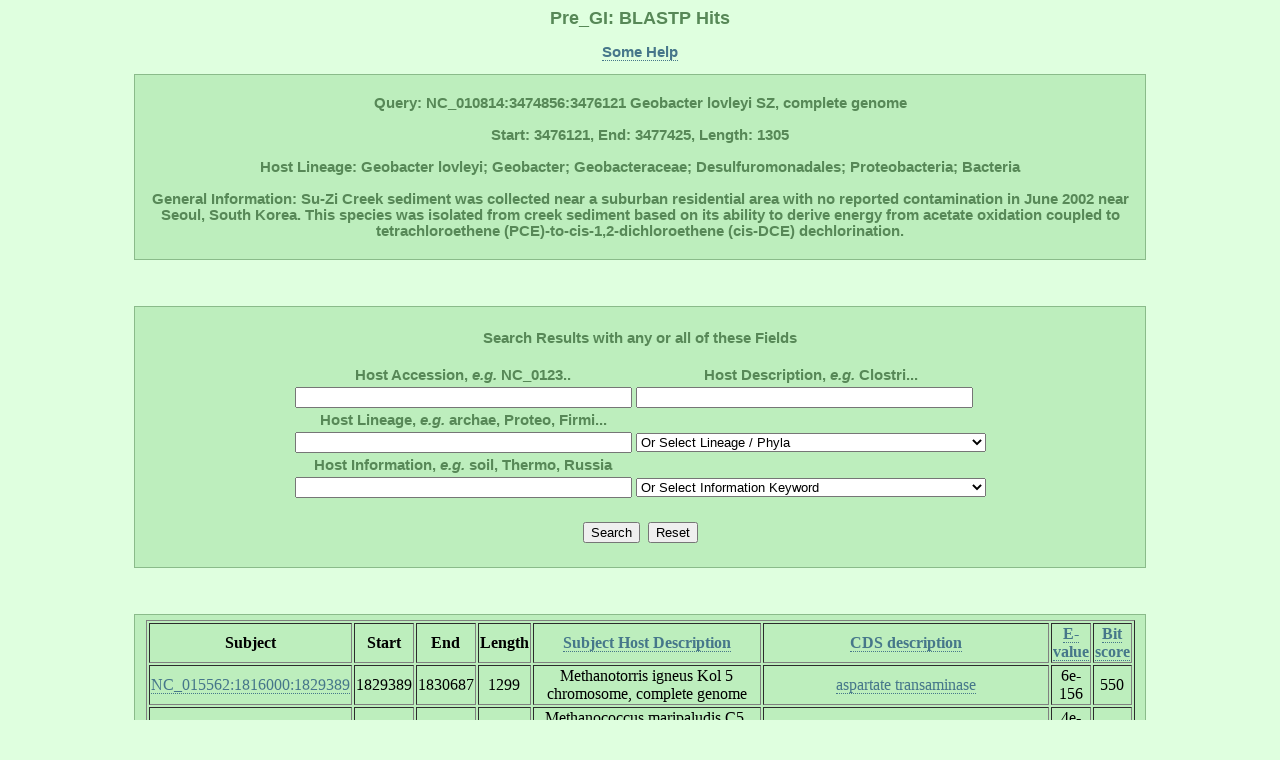

--- FILE ---
content_type: text/html; charset=UTF-8
request_url: http://pregi.bi.up.ac.za/pre_gi_blast.php?blast_source_accession=NC_010814&blast_cds_query=NC_010814:3474856:3476121
body_size: 207869
content:

	   
<html><head><title class='title'>Pre_GI: BLASTP Hits</title><link href='style.css' type='text/css' rel='stylesheet'><link rel='shortcut icon' href='island.png'></head><body><h1 class='title'>Pre_GI: BLASTP Hits</h1><p class ='heading' align='center'><b><a href='pre_gi_tooltiphelp.php?tooltip=blastp' target='blank' title='Some help regarding this page'>Some Help</a></b></p><div id='content' align='center'><p class='heading'><b>Query: NC_010814:3474856:3476121 Geobacter lovleyi SZ, complete genome<br></br>Start: 3476121, End: 3477425, Length: 1305<br></br>Host Lineage: Geobacter lovleyi; Geobacter; Geobacteraceae; Desulfuromonadales; Proteobacteria; Bacteria<br></br>General Information: Su-Zi Creek sediment was collected near a suburban residential area with no reported contamination in June 2002 near Seoul, South Korea. This species was isolated from creek sediment based on its ability to derive energy from acetate oxidation coupled to tetrachloroethene (PCE)-to-cis-1,2-dichloroethene (cis-DCE) dechlorination.</b><p></div><br></br><div id='content' align='center'><form method='POST' action='pre_gi_blast.php?blast_source_accession=NC_010814&blast_cds_query=NC_010814:3474856:3476121'><br><table><b class='heading'><div align='center'>Search Results with any or all of these Fields</div></b><br><tr><th><b class='heading'>Host Accession, <i>e.g.</i> NC_0123..</b></th><th><b class='heading'>Host Description, <i>e.g.</i> Clostri...</b></th></tr><tr><td><tb><input type='text' name='db_accession' size='40'></tb></td><td><tb><input type='text' name='db_description' size='40'></tb></td></tr><tr><th><b class='heading'>Host Lineage, <i>e.g.</i> archae, Proteo, Firmi...</b></th></tr><tr><td><tb><input type='text' name='db_lineage_text' size='40'></tb></td><td><tb><div align='center'><select id='db_lineage_select' name='db_lineage_select' style='width: 350px'><option value=''>Or Select Lineage / Phyla</option><option value=''>--All--</option><option value='Archaea'>Archaea</option><option value='Thermotogae'>Thermotogae</option><option value='Chloroflexi'>Chloroflexi</option><option value='Deinococcus-Thermus'>Deinococcus-Thermus</option><option value='Proteobacteria'>Proteobacteria</option><option value='Cyanobacteria'>Cyanobacteria</option><option value='Firmicutes'>Firmicutes</option><option value='Actinobacteria'>Actinobacteria</option><option value='Planctomycetes'>Planctomycetes</option><option value='Chlamydiae'>Chlamydiae</option><option value='Spirochaetes'>Spirochaetes</option><option value='Bacteroidetes'>Bacteroidetes</option><option value='Chlorobi'>Chlorobi</option></select></div></tb></td></tr><tr><th><b class='heading'>Host Information, <i>e.g.</i> soil, Thermo, Russia</b></th></tr><tr><td><tb><input type='text' name='db_information_text' size='40'></tb></td><td><tb><div align='center'><select id='db_information_select' name='db_information_select' style='width: 350px'><option value=''>Or Select Information Keyword</option><option value=''>--All--</option><option value='anaerob'>Anaerobes</option><option value='disease'>Disease</option><option value='gram-negative'>Gram -</option><option value='gram-positive'>Gram +</option><option value='disease'>Disease</option><option value='halo'>Halo</option><option value='human>Human</option><option value='meso'>Meso</option><option value='pathogen'>Pathogen</option><option value='psyc'>Psycrho</option><option value='resistan'>Resistant</option><option value='soil'>Soil</option><option value='sulfur'>Sulfur</option><option value='symbiont'>Symbiont</option><option value='thermo'>Thermo</option><option value='water'>Water</option></select></div></tb></td></tr></table><br><table><tr><td><tb><input type='submit' name='submit' value='Search'><td></td></tb></td><td><tb><input type='submit' name='' value='Reset'></tb></td></tr></table></form></div><br></br><div align='center'><div id='content'><table border=1><tr><th><tb><b>Subject</b></tb></th><th><tb><b>Start</b></tb></th><th><tb><b>End</b></tb></th><th><tb><b>Length</b></tb></th><th><tb><b><a href='pre_gi_blast.php?blast_source_accession=NC_010814&blast_cds_query=NC_010814:3474856:3476121&sort=source' title='Order list alphabetically'>Subject
Host Description</a></b></tb></th><th><tb><b><a
href='pre_gi_blast.php?blast_source_accession=NC_010814&blast_cds_query=NC_010814:3474856:3476121&sort=cds' title='Order list alphabetically'>CDS
description</a></b></tb></th><th><tb><b><a
href='pre_gi_blast.php?blast_source_accession=NC_010814&blast_cds_query=NC_010814:3474856:3476121&sort=eval' title='Order list from small to large e-value'>E-value</a></b></tb></th><th><tb><b><a
href='pre_gi_blast.php?blast_source_accession=NC_010814&blast_cds_query=NC_010814:3474856:3476121' title='Order list from large to small bit score (default)'>Bit score</a></b></tb></th></tr><tr align='center'><td><tb><a href='pre_gi_gene.php?source_accession=NC_015562&gi_accession=NC_015562:1816000' target='_blank' title='Go to subject Island'>NC_015562:1816000:1829389</a></tb></td><td><tb>1829389</tb></td><td><tb>1830687</tb></td><td><tb>1299</tb></td><td><tb>Methanotorris igneus Kol 5 chromosome, complete genome</tb></td><td><tb><a href='pre_gi_cds_desc.php?cds_desc=aspartate transaminase' target='_blank' title='Search database for similar gene annotations'>aspartate transaminase</a></tb></td><td><tb>6e-156</tb></td><td><tb>550</tb></td></tr><tr align='center'><td><tb><a href='pre_gi_gene.php?source_accession=NC_009135&gi_accession=NC_009135:130159' target='_blank' title='Go to subject Island'>NC_009135:130159:150976</a></tb></td><td><tb>150976</tb></td><td><tb>152280</tb></td><td><tb>1305</tb></td><td><tb>Methanococcus maripaludis C5, complete genome</tb></td><td><tb><a href='pre_gi_cds_desc.php?cds_desc=aminotransferase, class I and II' target='_blank' title='Search database for similar gene annotations'>aminotransferase, class I and II</a></tb></td><td><tb>4e-143</tb></td><td><tb>508</tb></td></tr><tr align='center'><td><tb><a href='pre_gi_gene.php?source_accession=NC_009975&gi_accession=NC_009975:1163918' target='_blank' title='Go to subject Island'>NC_009975:1163918:1184733</a></tb></td><td><tb>1184733</tb></td><td><tb>1186037</tb></td><td><tb>1305</tb></td><td><tb>Methanococcus maripaludis C6, complete genome</tb></td><td><tb><a href='pre_gi_cds_desc.php?cds_desc=aminotransferase class I and II' target='_blank' title='Search database for similar gene annotations'>aminotransferase class I and II</a></tb></td><td><tb>3e-141</tb></td><td><tb>501</tb></td></tr><tr align='center'><td><tb><a href='pre_gi_gene.php?source_accession=NC_014122&gi_accession=NC_014122:341365' target='_blank' title='Go to subject Island'>NC_014122:341365:356310</a></tb></td><td><tb>356310</tb></td><td><tb>357602</tb></td><td><tb>1293</tb></td><td><tb>Methanocaldococcus infernus ME chromosome, complete genome</tb></td><td><tb><a href='pre_gi_cds_desc.php?cds_desc=aminotransferase class I and II' target='_blank' title='Search database for similar gene annotations'>aminotransferase class I and II</a></tb></td><td><tb>4e-133</tb></td><td><tb>475</tb></td></tr><tr align='center'><td><tb><a href='pre_gi_gene.php?source_accession=NC_017098&gi_accession=NC_017098:477000' target='_blank' title='Go to subject Island'>NC_017098:477000:494734</a></tb></td><td><tb>494734</tb></td><td><tb>496041</tb></td><td><tb>1308</tb></td><td><tb>Spirochaeta africana DSM 8902 chromosome, complete genome</tb></td><td><tb><a href='pre_gi_cds_desc.php?cds_desc=aspartate/tyrosine/aromatic aminotransferase' target='_blank' title='Search database for similar gene annotations'>aspartate/tyrosine/aromatic aminotransferase</a></tb></td><td><tb>4e-122</tb></td><td><tb>438</tb></td></tr><tr align='center'><td><tb><a href='pre_gi_gene.php?source_accession=NC_019942&gi_accession=NC_019942:112182' target='_blank' title='Go to subject Island'>NC_019942:112182:112182</a></tb></td><td><tb>112182</tb></td><td><tb>113372</tb></td><td><tb>1191</tb></td><td><tb>Aciduliprofundum sp. MAR08-339, complete genome</tb></td><td><tb><a href='pre_gi_cds_desc.php?cds_desc=aspartate/tyrosine/aromatic aminotransferase' target='_blank' title='Search database for similar gene annotations'>aspartate/tyrosine/aromatic aminotransferase</a></tb></td><td><tb>2e-37</tb></td><td><tb>157</tb></td></tr><tr align='center'><td><tb><a href='pre_gi_gene.php?source_accession=NC_012214&gi_accession=NC_012214:1438476' target='_blank' title='Go to subject Island'>NC_012214:1438476:1451324</a></tb></td><td><tb>1451324</tb></td><td><tb>1452541</tb></td><td><tb>1218</tb></td><td><tb>Erwinia pyrifoliae Ep1/96, complete genome</tb></td><td><tb><a href='pre_gi_cds_desc.php?cds_desc=Putative aminotransferase' target='_blank' title='Search database for similar gene annotations'>Putative aminotransferase</a></tb></td><td><tb>2e-36</tb></td><td><tb>153</tb></td></tr><tr align='center'><td><tb><a href='pre_gi_gene.php?source_accession=NC_013971&gi_accession=NC_013971:2478676' target='_blank' title='Go to subject Island'>NC_013971:2478676:2484333</a></tb></td><td><tb>2484333</tb></td><td><tb>2485550</tb></td><td><tb>1218</tb></td><td><tb>Erwinia amylovora ATCC 49946 chromosome, complete genome</tb></td><td><tb><a href='pre_gi_cds_desc.php?cds_desc=aminotransferase' target='_blank' title='Search database for similar gene annotations'>aminotransferase</a></tb></td><td><tb>2e-35</tb></td><td><tb>150</tb></td></tr><tr align='center'><td><tb><a href='pre_gi_gene.php?source_accession=NC_013961&gi_accession=NC_013961:2441148' target='_blank' title='Go to subject Island'>NC_013961:2441148:2446805</a></tb></td><td><tb>2446805</tb></td><td><tb>2448022</tb></td><td><tb>1218</tb></td><td><tb>Erwinia amylovora, complete genome</tb></td><td><tb><a href='pre_gi_cds_desc.php?cds_desc=putative aspartate aminotransferase' target='_blank' title='Search database for similar gene annotations'>putative aspartate aminotransferase</a></tb></td><td><tb>2e-35</tb></td><td><tb>150</tb></td></tr><tr align='center'><td><tb><a href='pre_gi_gene.php?source_accession=NC_014363&gi_accession=NC_014363:1344768' target='_blank' title='Go to subject Island'>NC_014363:1344768:1361426</a></tb></td><td><tb>1361426</tb></td><td><tb>1363039</tb></td><td><tb>1614</tb></td><td><tb>Olsenella uli DSM 7084 chromosome, complete genome</tb></td><td><tb><a href='pre_gi_cds_desc.php?cds_desc=transcriptional regulator, XRE family' target='_blank' title='Search database for similar gene annotations'>transcriptional regulator, XRE family</a></tb></td><td><tb>3e-35</tb></td><td><tb>149</tb></td></tr><tr align='center'><td><tb><a href='pre_gi_gene.php?source_accession=NC_010694&gi_accession=NC_010694:1324250' target='_blank' title='Go to subject Island'>NC_010694:1324250:1336859</a></tb></td><td><tb>1336859</tb></td><td><tb>1338076</tb></td><td><tb>1218</tb></td><td><tb>Erwinia tasmaniensis, complete genome</tb></td><td><tb><a href='pre_gi_cds_desc.php?cds_desc=Putative aminotransferase' target='_blank' title='Search database for similar gene annotations'>Putative aminotransferase</a></tb></td><td><tb>6e-35</tb></td><td><tb>148</tb></td></tr><tr align='center'><td><tb><a href='pre_gi_gene.php?source_accession=NC_014117&gi_accession=NC_014117:2684631' target='_blank' title='Go to subject Island'>NC_014117:2684631:2698438</a></tb></td><td><tb>2698438</tb></td><td><tb>2699790</tb></td><td><tb>1353</tb></td><td><tb>Burkholderia sp. CCGE1002 chromosome chromosome 1, complete</tb></td><td><tb><a href='pre_gi_cds_desc.php?cds_desc=aminotransferase class I and II' target='_blank' title='Search database for similar gene annotations'>aminotransferase class I and II</a></tb></td><td><tb>5e-34</tb></td><td><tb>145</tb></td></tr><tr align='center'><td><tb><a href='pre_gi_gene.php?source_accession=NC_016901&gi_accession=NC_016901:2542110' target='_blank' title='Go to subject Island'>NC_016901:2542110:2557996</a></tb></td><td><tb>2557996</tb></td><td><tb>2559210</tb></td><td><tb>1215</tb></td><td><tb>Shewanella baltica OS678 chromosome, complete genome</tb></td><td><tb><a href='pre_gi_cds_desc.php?cds_desc=class I and II aminotransferase' target='_blank' title='Search database for similar gene annotations'>class I and II aminotransferase</a></tb></td><td><tb>9e-34</tb></td><td><tb>144</tb></td></tr><tr align='center'><td><tb><a href='pre_gi_gene.php?source_accession=NC_009997&gi_accession=NC_009997:2585588' target='_blank' title='Go to subject Island'>NC_009997:2585588:2598079</a></tb></td><td><tb>2598079</tb></td><td><tb>2599293</tb></td><td><tb>1215</tb></td><td><tb>Shewanella baltica OS195, complete genome</tb></td><td><tb><a href='pre_gi_cds_desc.php?cds_desc=aminotransferase class I and II' target='_blank' title='Search database for similar gene annotations'>aminotransferase class I and II</a></tb></td><td><tb>9e-34</tb></td><td><tb>144</tb></td></tr><tr align='center'><td><tb><a href='pre_gi_gene.php?source_accession=NC_014924&gi_accession=NC_014924:2961970' target='_blank' title='Go to subject Island'>NC_014924:2961970:2979489</a></tb></td><td><tb>2979489</tb></td><td><tb>2980760</tb></td><td><tb>1272</tb></td><td><tb>Pseudoxanthomonas suwonensis 11-1 chromosome, complete genome</tb></td><td><tb><a href='pre_gi_cds_desc.php?cds_desc=aminotransferase class I and II' target='_blank' title='Search database for similar gene annotations'>aminotransferase class I and II</a></tb></td><td><tb>2e-33</tb></td><td><tb>143</tb></td></tr><tr align='center'><td><tb><a href='pre_gi_gene.php?source_accession=NC_010554&gi_accession=NC_010554:1871000' target='_blank' title='Go to subject Island'>NC_010554:1871000:1891197</a></tb></td><td><tb>1891197</tb></td><td><tb>1892411</tb></td><td><tb>1215</tb></td><td><tb>Proteus mirabilis HI4320, complete genome</tb></td><td><tb><a href='pre_gi_cds_desc.php?cds_desc=aminotransferase' target='_blank' title='Search database for similar gene annotations'>aminotransferase</a></tb></td><td><tb>4e-33</tb></td><td><tb>142</tb></td></tr><tr align='center'><td><tb><a href='pre_gi_gene.php?source_accession=NC_015875&gi_accession=NC_015875:1926981' target='_blank' title='Go to subject Island'>NC_015875:1926981:1940396</a></tb></td><td><tb>1940396</tb></td><td><tb>1941610</tb></td><td><tb>1215</tb></td><td><tb>Streptococcus pseudopneumoniae IS7493 chromosome, complete genome</tb></td><td><tb><a href='pre_gi_cds_desc.php?cds_desc=aminotransferase AlaT' target='_blank' title='Search database for similar gene annotations'>aminotransferase AlaT</a></tb></td><td><tb>5e-32</tb></td><td><tb>139</tb></td></tr><tr align='center'><td><tb><a href='pre_gi_gene.php?source_accession=NC_009009&gi_accession=NC_009009:540992' target='_blank' title='Go to subject Island'>NC_009009:540992:555834</a></tb></td><td><tb>555834</tb></td><td><tb>557048</tb></td><td><tb>1215</tb></td><td><tb>Streptococcus sanguinis SK36, complete genome</tb></td><td><tb><a href='pre_gi_cds_desc.php?cds_desc=Potential aminotransferase, putative' target='_blank' title='Search database for similar gene annotations'>Potential aminotransferase, putative</a></tb></td><td><tb>4e-32</tb></td><td><tb>139</tb></td></tr><tr align='center'><td><tb><a href='pre_gi_gene.php?source_accession=NC_013510&gi_accession=NC_013510:1786194' target='_blank' title='Go to subject Island'>NC_013510:1786194:1805407</a></tb></td><td><tb>1805407</tb></td><td><tb>1806621</tb></td><td><tb>1215</tb></td><td><tb>Thermomonospora curvata DSM 43183, complete genome</tb></td><td><tb><a href='pre_gi_cds_desc.php?cds_desc=aminotransferase class I and II' target='_blank' title='Search database for similar gene annotations'>aminotransferase class I and II</a></tb></td><td><tb>4e-31</tb></td><td><tb>135</tb></td></tr><tr align='center'><td><tb><a href='pre_gi_gene.php?source_accession=NC_008278&gi_accession=NC_008278:81866' target='_blank' title='Go to subject Island'>NC_008278:81866:81866</a></tb></td><td><tb>81866</tb></td><td><tb>83080</tb></td><td><tb>1215</tb></td><td><tb>Frankia alni ACN14a, complete genome</tb></td><td><tb><a href='pre_gi_cds_desc.php?cds_desc=putative aspartate aminotransferase' target='_blank' title='Search database for similar gene annotations'>putative aspartate aminotransferase</a></tb></td><td><tb>2e-30</tb></td><td><tb>133</tb></td></tr><tr align='center'><td><tb><a href='pre_gi_gene.php?source_accession=NC_007777&gi_accession=NC_007777:75885' target='_blank' title='Go to subject Island'>NC_007777:75885:80424</a></tb></td><td><tb>80424</tb></td><td><tb>81671</tb></td><td><tb>1248</tb></td><td><tb>Frankia sp. CcI3, complete genome</tb></td><td><tb><a href='pre_gi_cds_desc.php?cds_desc=aminotransferase, class I and II' target='_blank' title='Search database for similar gene annotations'>aminotransferase, class I and II</a></tb></td><td><tb>5e-30</tb></td><td><tb>132</tb></td></tr><tr align='center'><td><tb><a href='pre_gi_gene.php?source_accession=NC_012559&gi_accession=NC_012559:2353236' target='_blank' title='Go to subject Island'>NC_012559:2353236:2372700</a></tb></td><td><tb>2372700</tb></td><td><tb>2374244</tb></td><td><tb>1545</tb></td><td><tb>Laribacter hongkongensis HLHK9, complete genome</tb></td><td><tb><a href='pre_gi_cds_desc.php?cds_desc=Probable aspartate transaminase' target='_blank' title='Search database for similar gene annotations'>Probable aspartate transaminase</a></tb></td><td><tb>4e-30</tb></td><td><tb>132</tb></td></tr><tr align='center'><td><tb><a href='pre_gi_gene.php?source_accession=NC_014366&gi_accession=NC_014366:1663034' target='_blank' title='Go to subject Island'>NC_014366:1663034:1684345</a></tb></td><td><tb>1684345</tb></td><td><tb>1685628</tb></td><td><tb>1284</tb></td><td><tb>Gamma proteobacterium HdN1, complete genome</tb></td><td><tb><a href='pre_gi_cds_desc.php?cds_desc=Aspartate aminotransferase' target='_blank' title='Search database for similar gene annotations'>Aspartate aminotransferase</a></tb></td><td><tb>8e-30</tb></td><td><tb>131</tb></td></tr><tr align='center'><td><tb><a href='pre_gi_gene.php?source_accession=NC_007298&gi_accession=NC_007298:2568851' target='_blank' title='Go to subject Island'>NC_007298:2568851:2572908</a></tb></td><td><tb>2572908</tb></td><td><tb>2574152</tb></td><td><tb>1245</tb></td><td><tb>Dechloromonas aromatica RCB, complete genome</tb></td><td><tb><a href='pre_gi_cds_desc.php?cds_desc=aspartate aminotransferase' target='_blank' title='Search database for similar gene annotations'>aspartate aminotransferase</a></tb></td><td><tb>2e-29</tb></td><td><tb>130</tb></td></tr><tr align='center'><td><tb><a href='pre_gi_gene.php?source_accession=NC_017027&gi_accession=NC_017027:1329708' target='_blank' title='Go to subject Island'>NC_017027:1329708:1349803</a></tb></td><td><tb>1349803</tb></td><td><tb>1351017</tb></td><td><tb>1215</tb></td><td><tb>Pasteurella multocida subsp. multocida str. HN06 chromosome,</tb></td><td><tb><a href='pre_gi_cds_desc.php?cds_desc=aminotransferase AlaT' target='_blank' title='Search database for similar gene annotations'>aminotransferase AlaT</a></tb></td><td><tb>2e-29</tb></td><td><tb>130</tb></td></tr><tr align='center'><td><tb><a href='pre_gi_gene.php?source_accession=NC_020302&gi_accession=NC_020302:2829484' target='_blank' title='Go to subject Island'>NC_020302:2829484:2846105</a></tb></td><td><tb>2846105</tb></td><td><tb>2847388</tb></td><td><tb>1284</tb></td><td><tb>Corynebacterium halotolerans YIM 70093 = DSM 44683, complete</tb></td><td><tb><a href='pre_gi_cds_desc.php?cds_desc=aminotransferase AlaT' target='_blank' title='Search database for similar gene annotations'>aminotransferase AlaT</a></tb></td><td><tb>3e-29</tb></td><td><tb>130</tb></td></tr><tr align='center'><td><tb><a href='pre_gi_gene.php?source_accession=NC_009718&gi_accession=NC_009718:1272296' target='_blank' title='Go to subject Island'>NC_009718:1272296:1272296</a></tb></td><td><tb>1272296</tb></td><td><tb>1273483</tb></td><td><tb>1188</tb></td><td><tb>Fervidobacterium nodosum Rt17-B1, complete genome</tb></td><td><tb><a href='pre_gi_cds_desc.php?cds_desc=aspartate aminotransferase' target='_blank' title='Search database for similar gene annotations'>aspartate aminotransferase</a></tb></td><td><tb>6e-29</tb></td><td><tb>129</tb></td></tr><tr align='center'><td><tb><a href='pre_gi_gene.php?source_accession=NC_004459&gi_accession=NC_004459:3243987' target='_blank' title='Go to subject Island'>NC_004459:3243987:3248896</a></tb></td><td><tb>3248896</tb></td><td><tb>3250110</tb></td><td><tb>1215</tb></td><td><tb>Vibrio vulnificus CMCP6 chromosome I, complete sequence</tb></td><td><tb><a href='pre_gi_cds_desc.php?cds_desc=aspartate aminotransferase' target='_blank' title='Search database for similar gene annotations'>aspartate aminotransferase</a></tb></td><td><tb>1e-28</tb></td><td><tb>128</tb></td></tr><tr align='center'><td><tb><a href='pre_gi_gene.php?source_accession=NC_004556&gi_accession=NC_004556:1641985' target='_blank' title='Go to subject Island'>NC_004556:1641985:1644026</a></tb></td><td><tb>1644026</tb></td><td><tb>1645300</tb></td><td><tb>1275</tb></td><td><tb>Xylella fastidiosa Temecula1, complete genome</tb></td><td><tb><a href='pre_gi_cds_desc.php?cds_desc=aspartate aminotransferase' target='_blank' title='Search database for similar gene annotations'>aspartate aminotransferase</a></tb></td><td><tb>3e-26</tb></td><td><tb>119</tb></td></tr><tr align='center'><td><tb><a href='pre_gi_gene.php?source_accession=NC_015151&gi_accession=NC_015151:2285175' target='_blank' title='Go to subject Island'>NC_015151:2285175:3185</a></tb></td><td><tb>3185</tb></td><td><tb>4408</tb></td><td><tb>1224</tb></td><td><tb>Vulcanisaeta moutnovskia 768-28 chromosome, complete genome</tb></td><td><tb><a href='pre_gi_cds_desc.php?cds_desc=aminotransferase class I and II' target='_blank' title='Search database for similar gene annotations'>aminotransferase class I and II</a></tb></td><td><tb>1e-25</tb></td><td><tb>118</tb></td></tr><tr align='center'><td><tb><a href='pre_gi_gene.php?source_accession=NC_011653&gi_accession=NC_011653:1463743' target='_blank' title='Go to subject Island'>NC_011653:1463743:1478623</a></tb></td><td><tb>1478623</tb></td><td><tb>1479813</tb></td><td><tb>1191</tb></td><td><tb>Thermosipho africanus TCF52B, complete genome</tb></td><td><tb><a href='pre_gi_cds_desc.php?cds_desc=aspartate aminotransferase' target='_blank' title='Search database for similar gene annotations'>aspartate aminotransferase</a></tb></td><td><tb>8e-24</tb></td><td><tb>111</tb></td></tr><tr align='center'><td><tb><a href='pre_gi_gene.php?source_accession=NC_020291&gi_accession=NC_020291:4944835' target='_blank' title='Go to subject Island'>NC_020291:4944835:5006330</a></tb></td><td><tb>5006330</tb></td><td><tb>5007523</tb></td><td><tb>1194</tb></td><td><tb>Clostridium saccharoperbutylacetonicum N1-4(HMT), complete genome</tb></td><td><tb><a href='pre_gi_cds_desc.php?cds_desc=aspartate aminotransferase AspB' target='_blank' title='Search database for similar gene annotations'>aspartate aminotransferase AspB</a></tb></td><td><tb>8e-22</tb></td><td><tb>105</tb></td></tr><tr align='center'><td><tb><a href='pre_gi_gene.php?source_accession=NC_008261&gi_accession=NC_008261:2157713' target='_blank' title='Go to subject Island'>NC_008261:2157713:2159741</a></tb></td><td><tb>2159741</tb></td><td><tb>2160934</tb></td><td><tb>1194</tb></td><td><tb>Clostridium perfringens ATCC 13124, complete genome</tb></td><td><tb><a href='pre_gi_cds_desc.php?cds_desc=aspartate aminotransferase' target='_blank' title='Search database for similar gene annotations'>aspartate aminotransferase</a></tb></td><td><tb>5e-20</tb></td><td><tb>99.4</tb></td></tr><tr align='center'><td><tb><a href='pre_gi_gene.php?source_accession=NC_010003&gi_accession=NC_010003:335348' target='_blank' title='Go to subject Island'>NC_010003:335348:335348</a></tb></td><td><tb>335348</tb></td><td><tb>336553</tb></td><td><tb>1206</tb></td><td><tb>Petrotoga mobilis SJ95, complete genome</tb></td><td><tb><a href='pre_gi_cds_desc.php?cds_desc=aminotransferase class I and II' target='_blank' title='Search database for similar gene annotations'>aminotransferase class I and II</a></tb></td><td><tb>1e-19</tb></td><td><tb>97.8</tb></td></tr><tr align='center'><td><tb><a href='pre_gi_gene.php?source_accession=NC_014759&gi_accession=NC_014759:2099623' target='_blank' title='Go to subject Island'>NC_014759:2099623:2120509</a></tb></td><td><tb>2120509</tb></td><td><tb>2121711</tb></td><td><tb>1203</tb></td><td><tb>Marivirga tractuosa DSM 4126 chromosome, complete genome</tb></td><td><tb><a href='pre_gi_cds_desc.php?cds_desc=aminotransferase class i and ii' target='_blank' title='Search database for similar gene annotations'>aminotransferase class i and ii</a></tb></td><td><tb>2e-19</tb></td><td><tb>97.8</tb></td></tr><tr align='center'><td><tb><a href='pre_gi_gene.php?source_accession=NC_009376&gi_accession=NC_009376:1699749' target='_blank' title='Go to subject Island'>NC_009376:1699749:1709832</a></tb></td><td><tb>1709832</tb></td><td><tb>1711010</tb></td><td><tb>1179</tb></td><td><tb>Pyrobaculum arsenaticum DSM 13514 chromosome, complete genome</tb></td><td><tb><a href='pre_gi_cds_desc.php?cds_desc=class I and II aminotransferase' target='_blank' title='Search database for similar gene annotations'>class I and II aminotransferase</a></tb></td><td><tb>8e-19</tb></td><td><tb>95.1</tb></td></tr><tr align='center'><td><tb><a href='pre_gi_gene.php?source_accession=NC_009617&gi_accession=NC_009617:4946000' target='_blank' title='Go to subject Island'>NC_009617:4946000:4970836</a></tb></td><td><tb>4970836</tb></td><td><tb>4972029</tb></td><td><tb>1194</tb></td><td><tb>Clostridium beijerinckii NCIMB 8052 chromosome, complete genome</tb></td><td><tb><a href='pre_gi_cds_desc.php?cds_desc=class I and II aminotransferase' target='_blank' title='Search database for similar gene annotations'>class I and II aminotransferase</a></tb></td><td><tb>2e-18</tb></td><td><tb>94</tb></td></tr><tr align='center'><td><tb><a href='pre_gi_gene.php?source_accession=NC_013849&gi_accession=NC_013849:1034472' target='_blank' title='Go to subject Island'>NC_013849:1034472:1037106</a></tb></td><td><tb>1037106</tb></td><td><tb>1038239</tb></td><td><tb>1134</tb></td><td><tb>Ferroglobus placidus DSM 10642 chromosome, complete genome</tb></td><td><tb><a href='pre_gi_cds_desc.php?cds_desc=aminotransferase class I and II' target='_blank' title='Search database for similar gene annotations'>aminotransferase class I and II</a></tb></td><td><tb>6e-18</tb></td><td><tb>92.4</tb></td></tr><tr align='center'><td><tb><a href='pre_gi_gene.php?source_accession=NC_005945&gi_accession=NC_005945:1459357' target='_blank' title='Go to subject Island'>NC_005945:1459357:1477698</a></tb></td><td><tb>1477698</tb></td><td><tb>1478885</tb></td><td><tb>1188</tb></td><td><tb>Bacillus anthracis str. Sterne, complete genome</tb></td><td><tb><a href='pre_gi_cds_desc.php?cds_desc=aspartate aminotransferase' target='_blank' title='Search database for similar gene annotations'>aspartate aminotransferase</a></tb></td><td><tb>2e-17</tb></td><td><tb>90.9</tb></td></tr><tr align='center'><td><tb><a href='pre_gi_gene.php?source_accession=NC_014644&gi_accession=NC_014644:383500' target='_blank' title='Go to subject Island'>NC_014644:383500:394794</a></tb></td><td><tb>394794</tb></td><td><tb>396077</tb></td><td><tb>1284</tb></td><td><tb>Gardnerella vaginalis ATCC 14019 chromosome, complete genome</tb></td><td><tb><a href='pre_gi_cds_desc.php?cds_desc=aspartate transaminase' target='_blank' title='Search database for similar gene annotations'>aspartate transaminase</a></tb></td><td><tb>2e-17</tb></td><td><tb>90.9</tb></td></tr><tr align='center'><td><tb><a href='pre_gi_gene.php?source_accession=NC_013799&gi_accession=NC_013799:1' target='_blank' title='Go to subject Island'>NC_013799:1:6549</a></tb></td><td><tb>6549</tb></td><td><tb>7730</tb></td><td><tb>1182</tb></td><td><tb>Hydrogenobacter thermophilus TK-6, complete genome</tb></td><td><tb><a href='pre_gi_cds_desc.php?cds_desc=aminotransferase' target='_blank' title='Search database for similar gene annotations'>aminotransferase</a></tb></td><td><tb>2e-17</tb></td><td><tb>90.9</tb></td></tr><tr align='center'><td><tb><a href='pre_gi_gene.php?source_accession=NC_017161&gi_accession=NC_017161:1' target='_blank' title='Go to subject Island'>NC_017161:1:6610</a></tb></td><td><tb>6610</tb></td><td><tb>7791</tb></td><td><tb>1182</tb></td><td><tb>Hydrogenobacter thermophilus TK-6 chromosome, complete genome</tb></td><td><tb><a href='pre_gi_cds_desc.php?cds_desc=class I and II aminotransferase' target='_blank' title='Search database for similar gene annotations'>class I and II aminotransferase</a></tb></td><td><tb>2e-17</tb></td><td><tb>90.9</tb></td></tr><tr align='center'><td><tb><a href='pre_gi_gene.php?source_accession=NC_007530&gi_accession=NC_007530:1459412' target='_blank' title='Go to subject Island'>NC_007530:1459412:1477744</a></tb></td><td><tb>1477744</tb></td><td><tb>1478931</tb></td><td><tb>1188</tb></td><td><tb>Bacillus anthracis str. 'Ames Ancestor', complete genome</tb></td><td><tb><a href='pre_gi_cds_desc.php?cds_desc=aspartate aminotransferase' target='_blank' title='Search database for similar gene annotations'>aspartate aminotransferase</a></tb></td><td><tb>2e-17</tb></td><td><tb>90.9</tb></td></tr><tr align='center'><td><tb><a href='pre_gi_gene.php?source_accession=NC_016070&gi_accession=NC_016070:719791' target='_blank' title='Go to subject Island'>NC_016070:719791:733312</a></tb></td><td><tb>733312</tb></td><td><tb>734496</tb></td><td><tb>1185</tb></td><td><tb>Thermoproteus tenax Kra 1, complete genome</tb></td><td><tb><a href='pre_gi_cds_desc.php?cds_desc=aspartate aminotransferase' target='_blank' title='Search database for similar gene annotations'>aspartate aminotransferase</a></tb></td><td><tb>2e-17</tb></td><td><tb>90.5</tb></td></tr><tr align='center'><td><tb><a href='pre_gi_gene.php?source_accession=NC_014624&gi_accession=NC_014624:171394' target='_blank' title='Go to subject Island'>NC_014624:171394:176682</a></tb></td><td><tb>176682</tb></td><td><tb>177890</tb></td><td><tb>1209</tb></td><td><tb>Eubacterium limosum KIST612 chromosome, complete genome</tb></td><td><tb><a href='pre_gi_cds_desc.php?cds_desc=class I and II aminotransferase' target='_blank' title='Search database for similar gene annotations'>class I and II aminotransferase</a></tb></td><td><tb>5e-17</tb></td><td><tb>89.4</tb></td></tr><tr align='center'><td><tb><a href='pre_gi_gene.php?source_accession=NC_016111&gi_accession=NC_016111:3769818' target='_blank' title='Go to subject Island'>NC_016111:3769818:3772191</a></tb></td><td><tb>3772191</tb></td><td><tb>3773429</tb></td><td><tb>1239</tb></td><td><tb>Streptomyces cattleya NRRL 8057, complete genome</tb></td><td><tb><a href='pre_gi_cds_desc.php?cds_desc=aspartate aminotransferase' target='_blank' title='Search database for similar gene annotations'>aspartate aminotransferase</a></tb></td><td><tb>2e-16</tb></td><td><tb>87.4</tb></td></tr><tr align='center'><td><tb><a href='pre_gi_gene.php?source_accession=NC_007681&gi_accession=NC_007681:600187' target='_blank' title='Go to subject Island'>NC_007681:600187:603481</a></tb></td><td><tb>603481</tb></td><td><tb>604596</tb></td><td><tb>1116</tb></td><td><tb>Methanosphaera stadtmanae DSM 3091, complete genome</tb></td><td><tb><a href='pre_gi_cds_desc.php?cds_desc=putative aspartate aminotransferase' target='_blank' title='Search database for similar gene annotations'>putative aspartate aminotransferase</a></tb></td><td><tb>2e-16</tb></td><td><tb>87</tb></td></tr><tr align='center'><td><tb><a href='pre_gi_gene.php?source_accession=NC_014933&gi_accession=NC_014933:2555210' target='_blank' title='Go to subject Island'>NC_014933:2555210:2554014</a></tb></td><td><tb>2554014</tb></td><td><tb>2555213</tb></td><td><tb>1200</tb></td><td><tb>Bacteroides helcogenes P 36-108 chromosome, complete genome</tb></td><td><tb><a href='pre_gi_cds_desc.php?cds_desc=aminotransferase class I and II' target='_blank' title='Search database for similar gene annotations'>aminotransferase class I and II</a></tb></td><td><tb>5e-16</tb></td><td><tb>85.9</tb></td></tr><tr align='center'><td><tb><a href='pre_gi_gene.php?source_accession=NC_019960&gi_accession=NC_019960:659756' target='_blank' title='Go to subject Island'>NC_019960:659756:668010</a></tb></td><td><tb>668010</tb></td><td><tb>669209</tb></td><td><tb>1200</tb></td><td><tb>Prevotella dentalis DSM 3688 chromosome 1, complete sequence</tb></td><td><tb><a href='pre_gi_cds_desc.php?cds_desc=aspartate/tyrosine/aromatic aminotransferase' target='_blank' title='Search database for similar gene annotations'>aspartate/tyrosine/aromatic aminotransferase</a></tb></td><td><tb>1e-15</tb></td><td><tb>85.1</tb></td></tr><tr align='center'><td><tb><a href='pre_gi_gene.php?source_accession=NC_011593&gi_accession=NC_011593:533884' target='_blank' title='Go to subject Island'>NC_011593:533884:559622</a></tb></td><td><tb>559622</tb></td><td><tb>560806</tb></td><td><tb>1185</tb></td><td><tb>Bifidobacterium longum subsp. infantis ATCC 15697 chromosome,</tb></td><td><tb><a href='pre_gi_cds_desc.php?cds_desc=class I and II aminotransferase' target='_blank' title='Search database for similar gene annotations'>class I and II aminotransferase</a></tb></td><td><tb>3e-15</tb></td><td><tb>83.6</tb></td></tr><tr align='center'><td><tb><a href='pre_gi_gene.php?source_accession=NC_017219&gi_accession=NC_017219:538864' target='_blank' title='Go to subject Island'>NC_017219:538864:559415</a></tb></td><td><tb>559415</tb></td><td><tb>560599</tb></td><td><tb>1185</tb></td><td><tb>Bifidobacterium longum subsp. infantis ATCC 15697, complete genome</tb></td><td><tb><a href='pre_gi_cds_desc.php?cds_desc=aspartate aminotransferase' target='_blank' title='Search database for similar gene annotations'>aspartate aminotransferase</a></tb></td><td><tb>3e-15</tb></td><td><tb>83.6</tb></td></tr><tr align='center'><td><tb><a href='pre_gi_gene.php?source_accession=NC_009664&gi_accession=NC_009664:1569335' target='_blank' title='Go to subject Island'>NC_009664:1569335:1606117</a></tb></td><td><tb>1606117</tb></td><td><tb>1607364</tb></td><td><tb>1248</tb></td><td><tb>Kineococcus radiotolerans SRS30216, complete genome</tb></td><td><tb><a href='pre_gi_cds_desc.php?cds_desc=aminotransferase class I and II' target='_blank' title='Search database for similar gene annotations'>aminotransferase class I and II</a></tb></td><td><tb>3e-15</tb></td><td><tb>83.2</tb></td></tr><tr align='center'><td><tb><a href='pre_gi_gene.php?source_accession=NC_012883&gi_accession=NC_012883:695652' target='_blank' title='Go to subject Island'>NC_012883:695652:708177</a></tb></td><td><tb>708177</tb></td><td><tb>709358</tb></td><td><tb>1182</tb></td><td><tb>Thermococcus sibiricus MM 739, complete genome</tb></td><td><tb><a href='pre_gi_cds_desc.php?cds_desc=Aromatic aminotransferase' target='_blank' title='Search database for similar gene annotations'>Aromatic aminotransferase</a></tb></td><td><tb>4e-15</tb></td><td><tb>83.2</tb></td></tr><tr align='center'><td><tb><a href='pre_gi_gene.php?source_accession=NC_010520&gi_accession=NC_010520:2585014' target='_blank' title='Go to subject Island'>NC_010520:2585014:2588641</a></tb></td><td><tb>2588641</tb></td><td><tb>2589834</tb></td><td><tb>1194</tb></td><td><tb>Clostridium botulinum A3 str. Loch Maree, complete genome</tb></td><td><tb><a href='pre_gi_cds_desc.php?cds_desc=aspartate aminotransferase' target='_blank' title='Search database for similar gene annotations'>aspartate aminotransferase</a></tb></td><td><tb>5e-15</tb></td><td><tb>82.8</tb></td></tr><tr align='center'><td><tb><a href='pre_gi_gene.php?source_accession=NC_010610&gi_accession=NC_010610:1178430' target='_blank' title='Go to subject Island'>NC_010610:1178430:1223005</a></tb></td><td><tb>1223005</tb></td><td><tb>1224192</tb></td><td><tb>1188</tb></td><td><tb>Lactobacillus fermentum IFO 3956, complete genome</tb></td><td><tb><a href='pre_gi_cds_desc.php?cds_desc=aspartate aminotransferase' target='_blank' title='Search database for similar gene annotations'>aspartate aminotransferase</a></tb></td><td><tb>5e-15</tb></td><td><tb>82.8</tb></td></tr><tr align='center'><td><tb><a href='pre_gi_gene.php?source_accession=NC_014550&gi_accession=NC_014550:1581812' target='_blank' title='Go to subject Island'>NC_014550:1581812:1648220</a></tb></td><td><tb>1648220</tb></td><td><tb>1649431</tb></td><td><tb>1212</tb></td><td><tb>Arthrobacter arilaitensis Re117, complete genome</tb></td><td><tb><a href='pre_gi_cds_desc.php?cds_desc=putative aminotransferase' target='_blank' title='Search database for similar gene annotations'>putative aminotransferase</a></tb></td><td><tb>6e-15</tb></td><td><tb>82.4</tb></td></tr><tr align='center'><td><tb><a href='pre_gi_gene.php?source_accession=NC_007492&gi_accession=NC_007492:3332839' target='_blank' title='Go to subject Island'>NC_007492:3332839:3349371</a></tb></td><td><tb>3349371</tb></td><td><tb>3350558</tb></td><td><tb>1188</tb></td><td><tb>Pseudomonas fluorescens PfO-1, complete genome</tb></td><td><tb><a href='pre_gi_cds_desc.php?cds_desc=Aminotransferase, class I and II' target='_blank' title='Search database for similar gene annotations'>Aminotransferase, class I and II</a></tb></td><td><tb>6e-15</tb></td><td><tb>82.4</tb></td></tr><tr align='center'><td><tb><a href='pre_gi_gene.php?source_accession=NC_019673&gi_accession=NC_019673:8763773' target='_blank' title='Go to subject Island'>NC_019673:8763773:8791654</a></tb></td><td><tb>8791654</tb></td><td><tb>8792898</tb></td><td><tb>1245</tb></td><td><tb>Saccharothrix espanaensis DSM 44229 complete genome</tb></td><td><tb><a href='pre_gi_cds_desc.php?cds_desc=Aspartate aminotransferase' target='_blank' title='Search database for similar gene annotations'>Aspartate aminotransferase</a></tb></td><td><tb>6e-15</tb></td><td><tb>82.4</tb></td></tr><tr align='center'><td><tb><a href='pre_gi_gene.php?source_accession=NC_010516&gi_accession=NC_010516:2511035' target='_blank' title='Go to subject Island'>NC_010516:2511035:2514652</a></tb></td><td><tb>2514652</tb></td><td><tb>2515845</tb></td><td><tb>1194</tb></td><td><tb>Clostridium botulinum B1 str. Okra, complete genome</tb></td><td><tb><a href='pre_gi_cds_desc.php?cds_desc=aspartate aminotransferase' target='_blank' title='Search database for similar gene annotations'>aspartate aminotransferase</a></tb></td><td><tb>6e-15</tb></td><td><tb>82.4</tb></td></tr><tr align='center'><td><tb><a href='pre_gi_gene.php?source_accession=NC_019791&gi_accession=NC_019791:1189908' target='_blank' title='Go to subject Island'>NC_019791:1189908:1192935</a></tb></td><td><tb>1192935</tb></td><td><tb>1194110</tb></td><td><tb>1176</tb></td><td><tb>Caldisphaera lagunensis DSM 15908 chromosome, complete genome</tb></td><td><tb><a href='pre_gi_cds_desc.php?cds_desc=aspartate/tyrosine/aromatic aminotransferase' target='_blank' title='Search database for similar gene annotations'>aspartate/tyrosine/aromatic aminotransferase</a></tb></td><td><tb>1e-14</tb></td><td><tb>81.6</tb></td></tr><tr align='center'><td><tb><a href='pre_gi_gene.php?source_accession=NC_013316&gi_accession=NC_013316:120759' target='_blank' title='Go to subject Island'>NC_013316:120759:138268</a></tb></td><td><tb>138268</tb></td><td><tb>139452</tb></td><td><tb>1185</tb></td><td><tb>Clostridium difficile R20291, complete genome</tb></td><td><tb><a href='pre_gi_cds_desc.php?cds_desc=aspartate aminotransferase' target='_blank' title='Search database for similar gene annotations'>aspartate aminotransferase</a></tb></td><td><tb>1e-14</tb></td><td><tb>81.3</tb></td></tr><tr align='center'><td><tb><a href='pre_gi_gene.php?source_accession=NC_009089&gi_accession=NC_009089:117980' target='_blank' title='Go to subject Island'>NC_009089:117980:136463</a></tb></td><td><tb>136463</tb></td><td><tb>137647</tb></td><td><tb>1185</tb></td><td><tb>Clostridium difficile 630, complete genome</tb></td><td><tb><a href='pre_gi_cds_desc.php?cds_desc=aspartate aminotransferase' target='_blank' title='Search database for similar gene annotations'>aspartate aminotransferase</a></tb></td><td><tb>1e-14</tb></td><td><tb>81.3</tb></td></tr><tr align='center'><td><tb><a href='pre_gi_gene.php?source_accession=NC_014720&gi_accession=NC_014720:1737574' target='_blank' title='Go to subject Island'>NC_014720:1737574:1739065</a></tb></td><td><tb>1739065</tb></td><td><tb>1740258</tb></td><td><tb>1194</tb></td><td><tb>Caldicellulosiruptor kronotskyensis 2002 chromosome, complete</tb></td><td><tb><a href='pre_gi_cds_desc.php?cds_desc=aminotransferase class i and ii' target='_blank' title='Search database for similar gene annotations'>aminotransferase class i and ii</a></tb></td><td><tb>1e-14</tb></td><td><tb>81.3</tb></td></tr><tr align='center'><td><tb><a href='pre_gi_gene.php?source_accession=NC_012658&gi_accession=NC_012658:2584355' target='_blank' title='Go to subject Island'>NC_012658:2584355:2584355</a></tb></td><td><tb>2584355</tb></td><td><tb>2585548</tb></td><td><tb>1194</tb></td><td><tb>Clostridium botulinum Ba4 str. 657 chromosome, complete genome</tb></td><td><tb><a href='pre_gi_cds_desc.php?cds_desc=aspartate aminotransferase' target='_blank' title='Search database for similar gene annotations'>aspartate aminotransferase</a></tb></td><td><tb>2e-14</tb></td><td><tb>80.9</tb></td></tr><tr align='center'><td><tb><a href='pre_gi_gene.php?source_accession=NC_017279&gi_accession=NC_017279:692500' target='_blank' title='Go to subject Island'>NC_017279:692500:716475</a></tb></td><td><tb>716475</tb></td><td><tb>717644</tb></td><td><tb>1170</tb></td><td><tb>Campylobacter jejuni subsp. jejuni IA3902 chromosome, complete</tb></td><td><tb><a href='pre_gi_cds_desc.php?cds_desc=aspartate transaminase' target='_blank' title='Search database for similar gene annotations'>aspartate transaminase</a></tb></td><td><tb>2e-14</tb></td><td><tb>80.5</tb></td></tr><tr align='center'><td><tb><a href='pre_gi_gene.php?source_accession=NC_017297&gi_accession=NC_017297:2575306' target='_blank' title='Go to subject Island'>NC_017297:2575306:2575306</a></tb></td><td><tb>2575306</tb></td><td><tb>2576499</tb></td><td><tb>1194</tb></td><td><tb>Clostridium botulinum F str. 230613 chromosome, complete genome</tb></td><td><tb><a href='pre_gi_cds_desc.php?cds_desc=aspartate aminotransferase' target='_blank' title='Search database for similar gene annotations'>aspartate aminotransferase</a></tb></td><td><tb>2e-14</tb></td><td><tb>80.5</tb></td></tr><tr align='center'><td><tb><a href='pre_gi_gene.php?source_accession=NC_013853&gi_accession=NC_013853:1538748' target='_blank' title='Go to subject Island'>NC_013853:1538748:1538748</a></tb></td><td><tb>1538748</tb></td><td><tb>1539935</tb></td><td><tb>1188</tb></td><td><tb>Streptococcus mitis B6, complete genome</tb></td><td><tb><a href='pre_gi_cds_desc.php?cds_desc=aspartate/tyrosine/aromatic aminotransferase' target='_blank' title='Search database for similar gene annotations'>aspartate/tyrosine/aromatic aminotransferase</a></tb></td><td><tb>2e-14</tb></td><td><tb>80.5</tb></td></tr><tr align='center'><td><tb><a href='pre_gi_gene.php?source_accession=NC_017281&gi_accession=NC_017281:722000' target='_blank' title='Go to subject Island'>NC_017281:722000:745701</a></tb></td><td><tb>745701</tb></td><td><tb>746870</tb></td><td><tb>1170</tb></td><td><tb>Campylobacter jejuni subsp. jejuni S3 chromosome, complete genome</tb></td><td><tb><a href='pre_gi_cds_desc.php?cds_desc=Aspartate aminotransferase' target='_blank' title='Search database for similar gene annotations'>Aspartate aminotransferase</a></tb></td><td><tb>3e-14</tb></td><td><tb>80.1</tb></td></tr><tr align='center'><td><tb><a href='pre_gi_gene.php?source_accession=NC_012563&gi_accession=NC_012563:2680246' target='_blank' title='Go to subject Island'>NC_012563:2680246:2700942</a></tb></td><td><tb>2700942</tb></td><td><tb>2702135</tb></td><td><tb>1194</tb></td><td><tb>Clostridium botulinum A2 str. Kyoto, complete genome</tb></td><td><tb><a href='pre_gi_cds_desc.php?cds_desc=aspartate aminotransferase' target='_blank' title='Search database for similar gene annotations'>aspartate aminotransferase</a></tb></td><td><tb>3e-14</tb></td><td><tb>80.1</tb></td></tr><tr align='center'><td><tb><a href='pre_gi_gene.php?source_accession=NC_009495&gi_accession=NC_009495:2524000' target='_blank' title='Go to subject Island'>NC_009495:2524000:2526430</a></tb></td><td><tb>2526430</tb></td><td><tb>2527623</tb></td><td><tb>1194</tb></td><td><tb>Clostridium botulinum A str. ATCC 3502 chromosome, complete genome</tb></td><td><tb><a href='pre_gi_cds_desc.php?cds_desc=aspartate aminotransferase' target='_blank' title='Search database for similar gene annotations'>aspartate aminotransferase</a></tb></td><td><tb>3e-14</tb></td><td><tb>80.1</tb></td></tr><tr align='center'><td><tb><a href='pre_gi_gene.php?source_accession=NC_009697&gi_accession=NC_009697:2394826' target='_blank' title='Go to subject Island'>NC_009697:2394826:2398453</a></tb></td><td><tb>2398453</tb></td><td><tb>2399646</tb></td><td><tb>1194</tb></td><td><tb>Clostridium botulinum A str. ATCC 19397 chromosome, complete</tb></td><td><tb><a href='pre_gi_cds_desc.php?cds_desc=aspartate aminotransferase' target='_blank' title='Search database for similar gene annotations'>aspartate aminotransferase</a></tb></td><td><tb>3e-14</tb></td><td><tb>80.1</tb></td></tr><tr align='center'><td><tb><a href='pre_gi_gene.php?source_accession=NC_009698&gi_accession=NC_009698:2367171' target='_blank' title='Go to subject Island'>NC_009698:2367171:2370798</a></tb></td><td><tb>2370798</tb></td><td><tb>2371991</tb></td><td><tb>1194</tb></td><td><tb>Clostridium botulinum A str. Hall chromosome, complete genome</tb></td><td><tb><a href='pre_gi_cds_desc.php?cds_desc=aspartate aminotransferase' target='_blank' title='Search database for similar gene annotations'>aspartate aminotransferase</a></tb></td><td><tb>3e-14</tb></td><td><tb>80.1</tb></td></tr><tr align='center'><td><tb><a href='pre_gi_gene.php?source_accession=NC_011900&gi_accession=NC_011900:1451545' target='_blank' title='Go to subject Island'>NC_011900:1451545:1459846</a></tb></td><td><tb>1459846</tb></td><td><tb>1461033</tb></td><td><tb>1188</tb></td><td><tb>Streptococcus pneumoniae ATCC 700669, complete genome</tb></td><td><tb><a href='pre_gi_cds_desc.php?cds_desc=aspartate aminotransferase' target='_blank' title='Search database for similar gene annotations'>aspartate aminotransferase</a></tb></td><td><tb>3e-14</tb></td><td><tb>80.1</tb></td></tr><tr align='center'><td><tb><a href='pre_gi_gene.php?source_accession=NC_018750&gi_accession=NC_018750:4688968' target='_blank' title='Go to subject Island'>NC_018750:4688968:4692512</a></tb></td><td><tb>4692512</tb></td><td><tb>4693618</tb></td><td><tb>1107</tb></td><td><tb>Streptomyces venezuelae ATCC 10712, complete genome</tb></td><td><tb><a href='pre_gi_cds_desc.php?cds_desc=Aspartate aminotransferase' target='_blank' title='Search database for similar gene annotations'>Aspartate aminotransferase</a></tb></td><td><tb>4e-14</tb></td><td><tb>79.7</tb></td></tr><tr align='center'><td><tb><a href='pre_gi_gene.php?source_accession=NC_012466&gi_accession=NC_012466:1367099' target='_blank' title='Go to subject Island'>NC_012466:1367099:1371710</a></tb></td><td><tb>1371710</tb></td><td><tb>1372897</tb></td><td><tb>1188</tb></td><td><tb>Streptococcus pneumoniae JJA, complete genome</tb></td><td><tb><a href='pre_gi_cds_desc.php?cds_desc=aspartate aminotransferase (transaminase a) (aspat)' target='_blank' title='Search database for similar gene annotations'>aspartate aminotransferase (transaminase a) (aspat)</a></tb></td><td><tb>6e-14</tb></td><td><tb>79.3</tb></td></tr><tr align='center'><td><tb><a href='pre_gi_gene.php?source_accession=NC_014614&gi_accession=NC_014614:1090000' target='_blank' title='Go to subject Island'>NC_014614:1090000:1090648</a></tb></td><td><tb>1090648</tb></td><td><tb>1091805</tb></td><td><tb>1158</tb></td><td><tb>Clostridium sticklandii, complete genome</tb></td><td><tb><a href='pre_gi_cds_desc.php?cds_desc=aspartate aminotransferase' target='_blank' title='Search database for similar gene annotations'>aspartate aminotransferase</a></tb></td><td><tb>5e-14</tb></td><td><tb>79.3</tb></td></tr><tr align='center'><td><tb><a href='pre_gi_gene.php?source_accession=NC_017280&gi_accession=NC_017280:689067' target='_blank' title='Go to subject Island'>NC_017280:689067:709072</a></tb></td><td><tb>709072</tb></td><td><tb>710241</tb></td><td><tb>1170</tb></td><td><tb>Campylobacter jejuni subsp. jejuni M1 chromosome, complete genome</tb></td><td><tb><a href='pre_gi_cds_desc.php?cds_desc=Aspartate aminotransferase' target='_blank' title='Search database for similar gene annotations'>Aspartate aminotransferase</a></tb></td><td><tb>5e-14</tb></td><td><tb>79.3</tb></td></tr><tr align='center'><td><tb><a href='pre_gi_gene.php?source_accession=NC_003155&gi_accession=NC_003155:5957657' target='_blank' title='Go to subject Island'>NC_003155:5957657:5963056</a></tb></td><td><tb>5963056</tb></td><td><tb>5964282</tb></td><td><tb>1227</tb></td><td><tb>Streptomyces avermitilis MA-4680, complete genome</tb></td><td><tb><a href='pre_gi_cds_desc.php?cds_desc=aspartate aminotransferase' target='_blank' title='Search database for similar gene annotations'>aspartate aminotransferase</a></tb></td><td><tb>4e-14</tb></td><td><tb>79.3</tb></td></tr><tr align='center'><td><tb><a href='pre_gi_gene.php?source_accession=NC_020995&gi_accession=NC_020995:2255521' target='_blank' title='Go to subject Island'>NC_020995:2255521:2274035</a></tb></td><td><tb>2274035</tb></td><td><tb>2275228</tb></td><td><tb>1194</tb></td><td><tb>Enterococcus casseliflavus EC20, complete genome</tb></td><td><tb><a href='pre_gi_cds_desc.php?cds_desc=aspartate aminotransferase' target='_blank' title='Search database for similar gene annotations'>aspartate aminotransferase</a></tb></td><td><tb>6e-14</tb></td><td><tb>79</tb></td></tr><tr align='center'><td><tb><a href='pre_gi_gene.php?source_accession=NC_012469&gi_accession=NC_012469:1403412' target='_blank' title='Go to subject Island'>NC_012469:1403412:1408023</a></tb></td><td><tb>1408023</tb></td><td><tb>1409210</tb></td><td><tb>1188</tb></td><td><tb>Streptococcus pneumoniae Taiwan19F-14, complete genome</tb></td><td><tb><a href='pre_gi_cds_desc.php?cds_desc=aspartate aminotransferase (transaminase a) (aspat)' target='_blank' title='Search database for similar gene annotations'>aspartate aminotransferase (transaminase a) (aspat)</a></tb></td><td><tb>7e-14</tb></td><td><tb>79</tb></td></tr><tr align='center'><td><tb><a href='pre_gi_gene.php?source_accession=NC_015957&gi_accession=NC_015957:639774' target='_blank' title='Go to subject Island'>NC_015957:639774:663011</a></tb></td><td><tb>663011</tb></td><td><tb>664249</tb></td><td><tb>1239</tb></td><td><tb>Streptomyces violaceusniger Tu 4113 chromosome, complete genome</tb></td><td><tb><a href='pre_gi_cds_desc.php?cds_desc=class I and II aminotransferase' target='_blank' title='Search database for similar gene annotations'>class I and II aminotransferase</a></tb></td><td><tb>9e-14</tb></td><td><tb>78.6</tb></td></tr><tr align='center'><td><tb><a href='pre_gi_gene.php?source_accession=NC_013928&gi_accession=NC_013928:9494' target='_blank' title='Go to subject Island'>NC_013928:9494:27451</a></tb></td><td><tb>27451</tb></td><td><tb>28626</tb></td><td><tb>1176</tb></td><td><tb>Streptococcus mutans NN2025, complete genome</tb></td><td><tb><a href='pre_gi_cds_desc.php?cds_desc=amino acid aminotransferase' target='_blank' title='Search database for similar gene annotations'>amino acid aminotransferase</a></tb></td><td><tb>8e-14</tb></td><td><tb>78.6</tb></td></tr><tr align='center'><td><tb><a href='pre_gi_gene.php?source_accession=NC_003098&gi_accession=NC_003098:1372875' target='_blank' title='Go to subject Island'>NC_003098:1372875:1377486</a></tb></td><td><tb>1377486</tb></td><td><tb>1378673</tb></td><td><tb>1188</tb></td><td><tb>Streptococcus pneumoniae R6, complete genome</tb></td><td><tb><a href='pre_gi_cds_desc.php?cds_desc=aspartate aminotransferase' target='_blank' title='Search database for similar gene annotations'>aspartate aminotransferase</a></tb></td><td><tb>8e-14</tb></td><td><tb>78.6</tb></td></tr><tr align='center'><td><tb><a href='pre_gi_gene.php?source_accession=NC_008533&gi_accession=NC_008533:1380406' target='_blank' title='Go to subject Island'>NC_008533:1380406:1385017</a></tb></td><td><tb>1385017</tb></td><td><tb>1386204</tb></td><td><tb>1188</tb></td><td><tb>Streptococcus pneumoniae D39, complete genome</tb></td><td><tb><a href='pre_gi_cds_desc.php?cds_desc=aspartate aminotransferase' target='_blank' title='Search database for similar gene annotations'>aspartate aminotransferase</a></tb></td><td><tb>8e-14</tb></td><td><tb>78.6</tb></td></tr><tr align='center'><td><tb><a href='pre_gi_gene.php?source_accession=NC_012468&gi_accession=NC_012468:1453763' target='_blank' title='Go to subject Island'>NC_012468:1453763:1458374</a></tb></td><td><tb>1458374</tb></td><td><tb>1459561</tb></td><td><tb>1188</tb></td><td><tb>Streptococcus pneumoniae 70585, complete genome</tb></td><td><tb><a href='pre_gi_cds_desc.php?cds_desc=aspartate aminotransferase' target='_blank' title='Search database for similar gene annotations'>aspartate aminotransferase</a></tb></td><td><tb>1e-13</tb></td><td><tb>78.2</tb></td></tr><tr align='center'><td><tb><a href='pre_gi_gene.php?source_accession=NC_013929&gi_accession=NC_013929:4186840' target='_blank' title='Go to subject Island'>NC_013929:4186840:4200598</a></tb></td><td><tb>4200598</tb></td><td><tb>4201824</tb></td><td><tb>1227</tb></td><td><tb>Streptomyces scabiei 87.22 chromosome, complete genome</tb></td><td><tb><a href='pre_gi_cds_desc.php?cds_desc=aspartate aminotransferase' target='_blank' title='Search database for similar gene annotations'>aspartate aminotransferase</a></tb></td><td><tb>1e-13</tb></td><td><tb>78.2</tb></td></tr><tr align='center'><td><tb><a href='pre_gi_gene.php?source_accession=NC_003888&gi_accession=NC_003888:5042283' target='_blank' title='Go to subject Island'>NC_003888:5042283:5069749</a></tb></td><td><tb>5069749</tb></td><td><tb>5070975</tb></td><td><tb>1227</tb></td><td><tb>Streptomyces coelicolor A3(2), complete genome</tb></td><td><tb><a href='pre_gi_cds_desc.php?cds_desc=aspartate aminotransferase' target='_blank' title='Search database for similar gene annotations'>aspartate aminotransferase</a></tb></td><td><tb>2e-13</tb></td><td><tb>77.8</tb></td></tr><tr align='center'><td><tb><a href='pre_gi_gene.php?source_accession=NC_009511&gi_accession=NC_009511:4582188' target='_blank' title='Go to subject Island'>NC_009511:4582188:4589168</a></tb></td><td><tb>4589168</tb></td><td><tb>4590337</tb></td><td><tb>1170</tb></td><td><tb>Sphingomonas wittichii RW1 chromosome, complete genome</tb></td><td><tb><a href='pre_gi_cds_desc.php?cds_desc=aminotransferase' target='_blank' title='Search database for similar gene annotations'>aminotransferase</a></tb></td><td><tb>1e-13</tb></td><td><tb>77.8</tb></td></tr><tr align='center'><td><tb><a href='pre_gi_gene.php?source_accession=NC_016023&gi_accession=NC_016023:579000' target='_blank' title='Go to subject Island'>NC_016023:579000:603368</a></tb></td><td><tb>603368</tb></td><td><tb>604546</tb></td><td><tb>1179</tb></td><td><tb>Bacillus coagulans 36D1 chromosome, complete genome</tb></td><td><tb><a href='pre_gi_cds_desc.php?cds_desc=class I and II aminotransferase' target='_blank' title='Search database for similar gene annotations'>class I and II aminotransferase</a></tb></td><td><tb>1e-13</tb></td><td><tb>77.8</tb></td></tr><tr align='center'><td><tb><a href='pre_gi_gene.php?source_accession=NC_016109&gi_accession=NC_016109:3591401' target='_blank' title='Go to subject Island'>NC_016109:3591401:3609088</a></tb></td><td><tb>3609088</tb></td><td><tb>3610326</tb></td><td><tb>1239</tb></td><td><tb>Kitasatospora setae KM-6054, complete genome</tb></td><td><tb><a href='pre_gi_cds_desc.php?cds_desc=putative aspartate aminotransferase' target='_blank' title='Search database for similar gene annotations'>putative aspartate aminotransferase</a></tb></td><td><tb>2e-13</tb></td><td><tb>77.4</tb></td></tr><tr align='center'><td><tb><a href='pre_gi_gene.php?source_accession=NC_014926&gi_accession=NC_014926:608894' target='_blank' title='Go to subject Island'>NC_014926:608894:626588</a></tb></td><td><tb>626588</tb></td><td><tb>627775</tb></td><td><tb>1188</tb></td><td><tb>Thermovibrio ammonificans HB-1 chromosome, complete genome</tb></td><td><tb><a href='pre_gi_cds_desc.php?cds_desc=aminotransferase class I and II' target='_blank' title='Search database for similar gene annotations'>aminotransferase class I and II</a></tb></td><td><tb>2e-13</tb></td><td><tb>77.4</tb></td></tr><tr align='center'><td><tb><a href='pre_gi_gene.php?source_accession=NC_004129&gi_accession=NC_004129:5781413' target='_blank' title='Go to subject Island'>NC_004129:5781413:5781413</a></tb></td><td><tb>5781413</tb></td><td><tb>5782594</tb></td><td><tb>1182</tb></td><td><tb>Pseudomonas fluorescens Pf-5, complete genome</tb></td><td><tb><a href='pre_gi_cds_desc.php?cds_desc=aspartate aminotransferase' target='_blank' title='Search database for similar gene annotations'>aspartate aminotransferase</a></tb></td><td><tb>4e-13</tb></td><td><tb>76.3</tb></td></tr><tr align='center'><td><tb><a href='pre_gi_gene.php?source_accession=NC_015589&gi_accession=NC_015589:2999735' target='_blank' title='Go to subject Island'>NC_015589:2999735:3021702</a></tb></td><td><tb>3021702</tb></td><td><tb>3022886</tb></td><td><tb>1185</tb></td><td><tb>Desulfotomaculum ruminis DSM 2154 chromosome, complete genome</tb></td><td><tb><a href='pre_gi_cds_desc.php?cds_desc=class I and II aminotransferase' target='_blank' title='Search database for similar gene annotations'>class I and II aminotransferase</a></tb></td><td><tb>6e-13</tb></td><td><tb>75.9</tb></td></tr><tr align='center'><td><tb><a href='pre_gi_gene.php?source_accession=NC_015312&gi_accession=NC_015312:6357469' target='_blank' title='Go to subject Island'>NC_015312:6357469:6368833</a></tb></td><td><tb>6368833</tb></td><td><tb>6370008</tb></td><td><tb>1176</tb></td><td><tb>Pseudonocardia dioxanivorans CB1190 chromosome, complete genome</tb></td><td><tb><a href='pre_gi_cds_desc.php?cds_desc=aspartate transaminase' target='_blank' title='Search database for similar gene annotations'>aspartate transaminase</a></tb></td><td><tb>9e-13</tb></td><td><tb>75.1</tb></td></tr><tr align='center'><td><tb><a href='pre_gi_gene.php?source_accession=NC_021177&gi_accession=NC_021177:4912982' target='_blank' title='Go to subject Island'>NC_021177:4912982:4916585</a></tb></td><td><tb>4916585</tb></td><td><tb>4917811</tb></td><td><tb>1227</tb></td><td><tb>Streptomyces fulvissimus DSM 40593, complete genome</tb></td><td><tb><a href='pre_gi_cds_desc.php?cds_desc=Aspartate aminotransferase' target='_blank' title='Search database for similar gene annotations'>Aspartate aminotransferase</a></tb></td><td><tb>1e-12</tb></td><td><tb>74.7</tb></td></tr><tr align='center'><td><tb><a href='pre_gi_gene.php?source_accession=NC_014011&gi_accession=NC_014011:527681' target='_blank' title='Go to subject Island'>NC_014011:527681:546866</a></tb></td><td><tb>546866</tb></td><td><tb>548068</tb></td><td><tb>1203</tb></td><td><tb>Aminobacterium colombiense DSM 12261 chromosome, complete genome</tb></td><td><tb><a href='pre_gi_cds_desc.php?cds_desc=aminotransferase class I and II' target='_blank' title='Search database for similar gene annotations'>aminotransferase class I and II</a></tb></td><td><tb>1e-12</tb></td><td><tb>74.7</tb></td></tr><tr align='center'><td><tb><a href='pre_gi_gene.php?source_accession=NC_014831&gi_accession=NC_014831:388007' target='_blank' title='Go to subject Island'>NC_014831:388007:414163</a></tb></td><td><tb>414163</tb></td><td><tb>415350</tb></td><td><tb>1188</tb></td><td><tb>Thermaerobacter marianensis DSM 12885 chromosome, complete genome</tb></td><td><tb><a href='pre_gi_cds_desc.php?cds_desc=L-aspartate aminotransferase apoenzyme' target='_blank' title='Search database for similar gene annotations'>L-aspartate aminotransferase apoenzyme</a></tb></td><td><tb>2e-12</tb></td><td><tb>74.3</tb></td></tr><tr align='center'><td><tb><a href='pre_gi_gene.php?source_accession=NC_018720&gi_accession=NC_018720:1186058' target='_blank' title='Go to subject Island'>NC_018720:1186058:1191019</a></tb></td><td><tb>1191019</tb></td><td><tb>1192191</tb></td><td><tb>1173</tb></td><td><tb>Bifidobacterium asteroides PRL2011 chromosome, complete genome</tb></td><td><tb><a href='pre_gi_cds_desc.php?cds_desc=putative aspartate transaminase' target='_blank' title='Search database for similar gene annotations'>putative aspartate transaminase</a></tb></td><td><tb>2e-12</tb></td><td><tb>73.9</tb></td></tr><tr align='center'><td><tb><a href='pre_gi_gene.php?source_accession=NC_015186&gi_accession=NC_015186:1504275' target='_blank' title='Go to subject Island'>NC_015186:1504275:1522683</a></tb></td><td><tb>1522683</tb></td><td><tb>1523894</tb></td><td><tb>1212</tb></td><td><tb>Acidiphilium multivorum AIU301, complete genome</tb></td><td><tb><a href='pre_gi_cds_desc.php?cds_desc=putative aminotransferase' target='_blank' title='Search database for similar gene annotations'>putative aminotransferase</a></tb></td><td><tb>2e-12</tb></td><td><tb>73.9</tb></td></tr><tr align='center'><td><tb><a href='pre_gi_gene.php?source_accession=NC_009484&gi_accession=NC_009484:1434000' target='_blank' title='Go to subject Island'>NC_009484:1434000:1452492</a></tb></td><td><tb>1452492</tb></td><td><tb>1453703</tb></td><td><tb>1212</tb></td><td><tb>Acidiphilium cryptum JF-5 chromosome, complete genome</tb></td><td><tb><a href='pre_gi_cds_desc.php?cds_desc=aminotransferase' target='_blank' title='Search database for similar gene annotations'>aminotransferase</a></tb></td><td><tb>2e-12</tb></td><td><tb>73.9</tb></td></tr><tr align='center'><td><tb><a href='pre_gi_gene.php?source_accession=NC_005070&gi_accession=NC_005070:1144777' target='_blank' title='Go to subject Island'>NC_005070:1144777:1162753</a></tb></td><td><tb>1162753</tb></td><td><tb>1163931</tb></td><td><tb>1179</tb></td><td><tb>Synechococcus sp. WH 8102, complete genome</tb></td><td><tb><a href='pre_gi_cds_desc.php?cds_desc=Aminotransferase class-I' target='_blank' title='Search database for similar gene annotations'>Aminotransferase class-I</a></tb></td><td><tb>3e-12</tb></td><td><tb>73.6</tb></td></tr><tr align='center'><td><tb><a href='pre_gi_gene.php?source_accession=NC_013009&gi_accession=NC_013009:689978' target='_blank' title='Go to subject Island'>NC_013009:689978:693308</a></tb></td><td><tb>693308</tb></td><td><tb>694501</tb></td><td><tb>1194</tb></td><td><tb>Neorickettsia risticii str. Illinois, complete genome</tb></td><td><tb><a href='pre_gi_cds_desc.php?cds_desc=aspartate aminotransferase A' target='_blank' title='Search database for similar gene annotations'>aspartate aminotransferase A</a></tb></td><td><tb>4e-12</tb></td><td><tb>72.8</tb></td></tr><tr align='center'><td><tb><a href='pre_gi_gene.php?source_accession=NC_016605&gi_accession=NC_016605:132253' target='_blank' title='Go to subject Island'>NC_016605:132253:149552</a></tb></td><td><tb>149552</tb></td><td><tb>150751</tb></td><td><tb>1200</tb></td><td><tb>Pediococcus claussenii ATCC BAA-344 chromosome, complete genome</tb></td><td><tb><a href='pre_gi_cds_desc.php?cds_desc=aminotransferase class-V family protein' target='_blank' title='Search database for similar gene annotations'>aminotransferase class-V family protein</a></tb></td><td><tb>5e-12</tb></td><td><tb>72.8</tb></td></tr><tr align='center'><td><tb><a href='pre_gi_gene.php?source_accession=NC_020419&gi_accession=NC_020419:923949' target='_blank' title='Go to subject Island'>NC_020419:923949:938077</a></tb></td><td><tb>938077</tb></td><td><tb>939243</tb></td><td><tb>1167</tb></td><td><tb>Uncultured Termite group 1 bacterium phylotype Rs-D17 DNA, complete</tb></td><td><tb><a href='pre_gi_cds_desc.php?cds_desc=putative class I and II aminotransferase' target='_blank' title='Search database for similar gene annotations'>putative class I and II aminotransferase</a></tb></td><td><tb>6e-12</tb></td><td><tb>72.4</tb></td></tr><tr align='center'><td><tb><a href='pre_gi_gene.php?source_accession=NS_000191&gi_accession=NS_000191:923949' target='_blank' title='Go to subject Island'>NS_000191:923949:938077</a></tb></td><td><tb>938077</tb></td><td><tb>939243</tb></td><td><tb>1167</tb></td><td><tb>Uncultured Termite group 1 bacterium phylotype Rs-D17, complete</tb></td><td><tb><a href='pre_gi_cds_desc.php?cds_desc=putative class I and II aminotransferase' target='_blank' title='Search database for similar gene annotations'>putative class I and II aminotransferase</a></tb></td><td><tb>6e-12</tb></td><td><tb>72.4</tb></td></tr><tr align='center'><td><tb><a href='pre_gi_gene.php?source_accession=NC_015144&gi_accession=NC_015144:1284453' target='_blank' title='Go to subject Island'>NC_015144:1284453:1291098</a></tb></td><td><tb>1291098</tb></td><td><tb>1292279</tb></td><td><tb>1182</tb></td><td><tb>Weeksella virosa DSM 16922 chromosome, complete genome</tb></td><td><tb><a href='pre_gi_cds_desc.php?cds_desc=aspartate transaminase' target='_blank' title='Search database for similar gene annotations'>aspartate transaminase</a></tb></td><td><tb>6e-12</tb></td><td><tb>72.4</tb></td></tr><tr align='center'><td><tb><a href='pre_gi_gene.php?source_accession=NC_010572&gi_accession=NC_010572:3363830' target='_blank' title='Go to subject Island'>NC_010572:3363830:3380434</a></tb></td><td><tb>3380434</tb></td><td><tb>3381660</tb></td><td><tb>1227</tb></td><td><tb>Streptomyces griseus subsp. griseus NBRC 13350, complete genome</tb></td><td><tb><a href='pre_gi_cds_desc.php?cds_desc=putative aspartate aminotransferase' target='_blank' title='Search database for similar gene annotations'>putative aspartate aminotransferase</a></tb></td><td><tb>7e-12</tb></td><td><tb>72.4</tb></td></tr><tr align='center'><td><tb><a href='pre_gi_gene.php?source_accession=NC_014910&gi_accession=NC_014910:1050706' target='_blank' title='Go to subject Island'>NC_014910:1050706:1058264</a></tb></td><td><tb>1058264</tb></td><td><tb>1059484</tb></td><td><tb>1221</tb></td><td><tb>Alicycliphilus denitrificans BC chromosome, complete genome</tb></td><td><tb><a href='pre_gi_cds_desc.php?cds_desc=aminotransferase class i and ii' target='_blank' title='Search database for similar gene annotations'>aminotransferase class i and ii</a></tb></td><td><tb>8e-12</tb></td><td><tb>72</tb></td></tr><tr align='center'><td><tb><a href='pre_gi_gene.php?source_accession=NC_001263&gi_accession=NC_001263:662666' target='_blank' title='Go to subject Island'>NC_001263:662666:681399</a></tb></td><td><tb>681399</tb></td><td><tb>682544</tb></td><td><tb>1146</tb></td><td><tb>Deinococcus radiodurans R1 chromosome 1, complete sequence</tb></td><td><tb><a href='pre_gi_cds_desc.php?cds_desc=aminotransferase, class I' target='_blank' title='Search database for similar gene annotations'>aminotransferase, class I</a></tb></td><td><tb>8e-12</tb></td><td><tb>72</tb></td></tr><tr align='center'><td><tb><a href='pre_gi_gene.php?source_accession=NC_014935&gi_accession=NC_014935:342491' target='_blank' title='Go to subject Island'>NC_014935:342491:345693</a></tb></td><td><tb>345693</tb></td><td><tb>346805</tb></td><td><tb>1113</tb></td><td><tb>Nitratifractor saLSUginis DSM 16511 chromosome, complete genome</tb></td><td><tb><a href='pre_gi_cds_desc.php?cds_desc=aminotransferase class i and ii' target='_blank' title='Search database for similar gene annotations'>aminotransferase class i and ii</a></tb></td><td><tb>8e-12</tb></td><td><tb>72</tb></td></tr><tr align='center'><td><tb><a href='pre_gi_gene.php?source_accession=NC_016627&gi_accession=NC_016627:1485799' target='_blank' title='Go to subject Island'>NC_016627:1485799:1522823</a></tb></td><td><tb>1522823</tb></td><td><tb>1523983</tb></td><td><tb>1161</tb></td><td><tb>Clostridium clariflavum DSM 19732 chromosome, complete genome</tb></td><td><tb><a href='pre_gi_cds_desc.php?cds_desc=aspartate/tyrosine/aromatic aminotransferase' target='_blank' title='Search database for similar gene annotations'>aspartate/tyrosine/aromatic aminotransferase</a></tb></td><td><tb>1e-11</tb></td><td><tb>71.6</tb></td></tr><tr align='center'><td><tb><a href='pre_gi_gene.php?source_accession=NC_016629&gi_accession=NC_016629:3308329' target='_blank' title='Go to subject Island'>NC_016629:3308329:3338142</a></tb></td><td><tb>3338142</tb></td><td><tb>3339308</tb></td><td><tb>1167</tb></td><td><tb>Desulfovibrio africanus str. Walvis Bay chromosome, complete</tb></td><td><tb><a href='pre_gi_cds_desc.php?cds_desc=LL-diaminopimelate aminotransferase' target='_blank' title='Search database for similar gene annotations'>LL-diaminopimelate aminotransferase</a></tb></td><td><tb>1e-11</tb></td><td><tb>71.6</tb></td></tr><tr align='center'><td><tb><a href='pre_gi_gene.php?source_accession=NC_014253&gi_accession=NC_014253:1010949' target='_blank' title='Go to subject Island'>NC_014253:1010949:1017132</a></tb></td><td><tb>1017132</tb></td><td><tb>1018274</tb></td><td><tb>1143</tb></td><td><tb>Methanohalobium evestigatum Z-7303 chromosome, complete genome</tb></td><td><tb><a href='pre_gi_cds_desc.php?cds_desc=class I/II aminotransferase' target='_blank' title='Search database for similar gene annotations'>class I/II aminotransferase</a></tb></td><td><tb>1e-11</tb></td><td><tb>71.2</tb></td></tr><tr align='center'><td><tb><a href='pre_gi_gene.php?source_accession=NC_020388&gi_accession=NC_020388:884935' target='_blank' title='Go to subject Island'>NC_020388:884935:906729</a></tb></td><td><tb>906729</tb></td><td><tb>907877</tb></td><td><tb>1149</tb></td><td><tb>Natronomonas moolapensis 8.8.11 complete genome</tb></td><td><tb><a href='pre_gi_cds_desc.php?cds_desc=pyridoxal phosphate-dependent aminotransferase (probable aspartate aminotransferase)' target='_blank' title='Search database for similar gene annotations'>pyridoxal phosphate-dependent aminotransferase (probable aspartate aminotransferase)</a></tb></td><td><tb>2e-11</tb></td><td><tb>71.2</tb></td></tr><tr align='center'><td><tb><a href='pre_gi_gene.php?source_accession=NC_016776&gi_accession=NC_016776:701684' target='_blank' title='Go to subject Island'>NC_016776:701684:702981</a></tb></td><td><tb>702981</tb></td><td><tb>704174</tb></td><td><tb>1194</tb></td><td><tb>Bacteroides fragilis 638R, complete genome</tb></td><td><tb><a href='pre_gi_cds_desc.php?cds_desc=putative aspartate aminotransferase' target='_blank' title='Search database for similar gene annotations'>putative aspartate aminotransferase</a></tb></td><td><tb>2e-11</tb></td><td><tb>70.9</tb></td></tr><tr align='center'><td><tb><a href='pre_gi_gene.php?source_accession=NC_014297&gi_accession=NC_014297:476510' target='_blank' title='Go to subject Island'>NC_014297:476510:522142</a></tb></td><td><tb>522142</tb></td><td><tb>523317</tb></td><td><tb>1176</tb></td><td><tb>Halalkalicoccus jeotgali B3 chromosome, complete genome</tb></td><td><tb><a href='pre_gi_cds_desc.php?cds_desc=aminotransferase class I and II' target='_blank' title='Search database for similar gene annotations'>aminotransferase class I and II</a></tb></td><td><tb>2e-11</tb></td><td><tb>70.9</tb></td></tr><tr align='center'><td><tb><a href='pre_gi_gene.php?source_accession=NC_014500&gi_accession=NC_014500:1862000' target='_blank' title='Go to subject Island'>NC_014500:1862000:1862142</a></tb></td><td><tb>1862142</tb></td><td><tb>1863344</tb></td><td><tb>1203</tb></td><td><tb>Dickeya dadantii 3937 chromosome, complete genome</tb></td><td><tb><a href='pre_gi_cds_desc.php?cds_desc=aspartate aminotransferase' target='_blank' title='Search database for similar gene annotations'>aspartate aminotransferase</a></tb></td><td><tb>2e-11</tb></td><td><tb>70.5</tb></td></tr><tr align='center'><td><tb><a href='pre_gi_gene.php?source_accession=NC_015065&gi_accession=NC_015065:162317' target='_blank' title='Go to subject Island'>NC_015065:162317:200716</a></tb></td><td><tb>200716</tb></td><td><tb>201897</tb></td><td><tb>1182</tb></td><td><tb>Acidobacterium sp. MP5ACTX9 plasmid pACIX902, complete sequence</tb></td><td><tb><a href='pre_gi_cds_desc.php?cds_desc=aminotransferase class I and II' target='_blank' title='Search database for similar gene annotations'>aminotransferase class I and II</a></tb></td><td><tb>3e-11</tb></td><td><tb>70.1</tb></td></tr><tr align='center'><td><tb><a href='pre_gi_gene.php?source_accession=NC_009454&gi_accession=NC_009454:1462930' target='_blank' title='Go to subject Island'>NC_009454:1462930:1478782</a></tb></td><td><tb>1478782</tb></td><td><tb>1479972</tb></td><td><tb>1191</tb></td><td><tb>Pelotomaculum thermopropionicum SI, complete genome</tb></td><td><tb><a href='pre_gi_cds_desc.php?cds_desc=aspartate aminotransferase' target='_blank' title='Search database for similar gene annotations'>aspartate aminotransferase</a></tb></td><td><tb>4e-11</tb></td><td><tb>69.7</tb></td></tr><tr align='center'><td><tb><a href='pre_gi_gene.php?source_accession=NC_007645&gi_accession=NC_007645:1785000' target='_blank' title='Go to subject Island'>NC_007645:1785000:1801440</a></tb></td><td><tb>1801440</tb></td><td><tb>1802630</tb></td><td><tb>1191</tb></td><td><tb>Hahella chejuensis KCTC 2396, complete genome</tb></td><td><tb><a href='pre_gi_cds_desc.php?cds_desc=Aspartate/tyrosine/aromatic aminotransferase' target='_blank' title='Search database for similar gene annotations'>Aspartate/tyrosine/aromatic aminotransferase</a></tb></td><td><tb>5e-11</tb></td><td><tb>69.3</tb></td></tr><tr align='center'><td><tb><a href='pre_gi_gene.php?source_accession=NC_008593&gi_accession=NC_008593:609723' target='_blank' title='Go to subject Island'>NC_008593:609723:617197</a></tb></td><td><tb>617197</tb></td><td><tb>618369</tb></td><td><tb>1173</tb></td><td><tb>Clostridium novyi NT, complete genome</tb></td><td><tb><a href='pre_gi_cds_desc.php?cds_desc=aspartate aminotransferase' target='_blank' title='Search database for similar gene annotations'>aspartate aminotransferase</a></tb></td><td><tb>7e-11</tb></td><td><tb>68.9</tb></td></tr><tr align='center'><td><tb><a href='pre_gi_gene.php?source_accession=NC_006449&gi_accession=NC_006449:5046' target='_blank' title='Go to subject Island'>NC_006449:5046:29442</a></tb></td><td><tb>29442</tb></td><td><tb>30626</tb></td><td><tb>1185</tb></td><td><tb>Streptococcus thermophilus CNRZ1066, complete genome</tb></td><td><tb><a href='pre_gi_cds_desc.php?cds_desc=hypothetical protein' target='_blank' title='Search database for similar gene annotations'>hypothetical protein</a></tb></td><td><tb>7e-11</tb></td><td><tb>68.9</tb></td></tr><tr align='center'><td><tb><a href='pre_gi_gene.php?source_accession=NC_007798&gi_accession=NC_007798:652317' target='_blank' title='Go to subject Island'>NC_007798:652317:675374</a></tb></td><td><tb>675374</tb></td><td><tb>676567</tb></td><td><tb>1194</tb></td><td><tb>Neorickettsia sennetsu str. Miyayama, complete genome</tb></td><td><tb><a href='pre_gi_cds_desc.php?cds_desc=aspartate aminotransferase' target='_blank' title='Search database for similar gene annotations'>aspartate aminotransferase</a></tb></td><td><tb>8e-11</tb></td><td><tb>68.6</tb></td></tr><tr align='center'><td><tb><a href='pre_gi_gene.php?source_accession=NC_009699&gi_accession=NC_009699:1122000' target='_blank' title='Go to subject Island'>NC_009699:1122000:1139239</a></tb></td><td><tb>1139239</tb></td><td><tb>1140423</tb></td><td><tb>1185</tb></td><td><tb>Clostridium botulinum F str. Langeland chromosome, complete genome</tb></td><td><tb><a href='pre_gi_cds_desc.php?cds_desc=aspartate aminotransferase' target='_blank' title='Search database for similar gene annotations'>aspartate aminotransferase</a></tb></td><td><tb>9e-11</tb></td><td><tb>68.6</tb></td></tr><tr align='center'><td><tb><a href='pre_gi_gene.php?source_accession=NC_018870&gi_accession=NC_018870:1506918' target='_blank' title='Go to subject Island'>NC_018870:1506918:1522290</a></tb></td><td><tb>1522290</tb></td><td><tb>1523501</tb></td><td><tb>1212</tb></td><td><tb>Thermacetogenium phaeum DSM 12270 chromosome, complete genome</tb></td><td><tb><a href='pre_gi_cds_desc.php?cds_desc=aminotransferase YugH' target='_blank' title='Search database for similar gene annotations'>aminotransferase YugH</a></tb></td><td><tb>1e-10</tb></td><td><tb>68.6</tb></td></tr><tr align='center'><td><tb><a href='pre_gi_gene.php?source_accession=NC_014804&gi_accession=NC_014804:341663' target='_blank' title='Go to subject Island'>NC_014804:341663:355176</a></tb></td><td><tb>355176</tb></td><td><tb>356213</tb></td><td><tb>1038</tb></td><td><tb>Thermococcus barophilus MP chromosome, complete genome</tb></td><td><tb><a href='pre_gi_cds_desc.php?cds_desc=aspartate aminotransferase' target='_blank' title='Search database for similar gene annotations'>aspartate aminotransferase</a></tb></td><td><tb>1e-10</tb></td><td><tb>68.6</tb></td></tr><tr align='center'><td><tb><a href='pre_gi_gene.php?source_accession=NC_015061&gi_accession=NC_015061:2927707' target='_blank' title='Go to subject Island'>NC_015061:2927707:2949083</a></tb></td><td><tb>2949083</tb></td><td><tb>2950288</tb></td><td><tb>1206</tb></td><td><tb>Rahnella sp. Y9602 chromosome, complete genome</tb></td><td><tb><a href='pre_gi_cds_desc.php?cds_desc=aminotransferase class I and II' target='_blank' title='Search database for similar gene annotations'>aminotransferase class I and II</a></tb></td><td><tb>1e-10</tb></td><td><tb>68.2</tb></td></tr><tr align='center'><td><tb><a href='pre_gi_gene.php?source_accession=NC_007513&gi_accession=NC_007513:1126914' target='_blank' title='Go to subject Island'>NC_007513:1126914:1148068</a></tb></td><td><tb>1148068</tb></td><td><tb>1149249</tb></td><td><tb>1182</tb></td><td><tb>Synechococcus sp. CC9902, complete genome</tb></td><td><tb><a href='pre_gi_cds_desc.php?cds_desc=aminotransferase class-I' target='_blank' title='Search database for similar gene annotations'>aminotransferase class-I</a></tb></td><td><tb>1e-10</tb></td><td><tb>68.2</tb></td></tr><tr align='center'><td><tb><a href='pre_gi_gene.php?source_accession=NC_017047&gi_accession=NC_017047:2957957' target='_blank' title='Go to subject Island'>NC_017047:2957957:2979333</a></tb></td><td><tb>2979333</tb></td><td><tb>2980538</tb></td><td><tb>1206</tb></td><td><tb>Rahnella aquatilis HX2 chromosome, complete genome</tb></td><td><tb><a href='pre_gi_cds_desc.php?cds_desc=aspartate aminotransferase' target='_blank' title='Search database for similar gene annotations'>aspartate aminotransferase</a></tb></td><td><tb>1e-10</tb></td><td><tb>68.2</tb></td></tr><tr align='center'><td><tb><a href='pre_gi_gene.php?source_accession=NC_015389&gi_accession=NC_015389:616430' target='_blank' title='Go to subject Island'>NC_015389:616430:638004</a></tb></td><td><tb>638004</tb></td><td><tb>639191</tb></td><td><tb>1188</tb></td><td><tb>Coriobacterium glomerans PW2 chromosome, complete genome</tb></td><td><tb><a href='pre_gi_cds_desc.php?cds_desc=aminotransferase class I and II' target='_blank' title='Search database for similar gene annotations'>aminotransferase class I and II</a></tb></td><td><tb>1e-10</tb></td><td><tb>68.2</tb></td></tr><tr align='center'><td><tb><a href='pre_gi_gene.php?source_accession=NC_016627&gi_accession=NC_016627:3158353' target='_blank' title='Go to subject Island'>NC_016627:3158353:3164915</a></tb></td><td><tb>3164915</tb></td><td><tb>3166087</tb></td><td><tb>1173</tb></td><td><tb>Clostridium clariflavum DSM 19732 chromosome, complete genome</tb></td><td><tb><a href='pre_gi_cds_desc.php?cds_desc=aspartate/tyrosine/aromatic aminotransferase' target='_blank' title='Search database for similar gene annotations'>aspartate/tyrosine/aromatic aminotransferase</a></tb></td><td><tb>2e-10</tb></td><td><tb>67.4</tb></td></tr><tr align='center'><td><tb><a href='pre_gi_gene.php?source_accession=NC_007799&gi_accession=NC_007799:727798' target='_blank' title='Go to subject Island'>NC_007799:727798:743338</a></tb></td><td><tb>743338</tb></td><td><tb>744534</tb></td><td><tb>1197</tb></td><td><tb>Ehrlichia chaffeensis str. Arkansas, complete genome</tb></td><td><tb><a href='pre_gi_cds_desc.php?cds_desc=aspartate aminotransferase' target='_blank' title='Search database for similar gene annotations'>aspartate aminotransferase</a></tb></td><td><tb>2e-10</tb></td><td><tb>67.4</tb></td></tr><tr align='center'><td><tb><a href='pre_gi_gene.php?source_accession=NC_010842&gi_accession=NC_010842:2615808' target='_blank' title='Go to subject Island'>NC_010842:2615808:2637859</a></tb></td><td><tb>2637859</tb></td><td><tb>2639076</tb></td><td><tb>1218</tb></td><td><tb>Leptospira biflexa serovar Patoc strain 'Patoc 1 (Ames)' chromosome</tb></td><td><tb><a href='pre_gi_cds_desc.php?cds_desc=Aspartate/tyrosine/aromatic aminotransferase' target='_blank' title='Search database for similar gene annotations'>Aspartate/tyrosine/aromatic aminotransferase</a></tb></td><td><tb>3e-10</tb></td><td><tb>67</tb></td></tr><tr align='center'><td><tb><a href='pre_gi_gene.php?source_accession=NC_020133&gi_accession=NC_020133:5710661' target='_blank' title='Go to subject Island'>NC_020133:5710661:5731069</a></tb></td><td><tb>5731069</tb></td><td><tb>5732244</tb></td><td><tb>1176</tb></td><td><tb>Mycobacterium liflandii 128FXT, complete genome</tb></td><td><tb><a href='pre_gi_cds_desc.php?cds_desc=aspartate aminotransferase AspB' target='_blank' title='Search database for similar gene annotations'>aspartate aminotransferase AspB</a></tb></td><td><tb>3e-10</tb></td><td><tb>66.6</tb></td></tr><tr align='center'><td><tb><a href='pre_gi_gene.php?source_accession=NC_006448&gi_accession=NC_006448:5046' target='_blank' title='Go to subject Island'>NC_006448:5046:29414</a></tb></td><td><tb>29414</tb></td><td><tb>30598</tb></td><td><tb>1185</tb></td><td><tb>Streptococcus thermophilus LMG 18311, complete genome</tb></td><td><tb><a href='pre_gi_cds_desc.php?cds_desc=hypothetical protein' target='_blank' title='Search database for similar gene annotations'>hypothetical protein</a></tb></td><td><tb>3e-10</tb></td><td><tb>66.6</tb></td></tr><tr align='center'><td><tb><a href='pre_gi_gene.php?source_accession=NC_014002&gi_accession=NC_014002:1129349' target='_blank' title='Go to subject Island'>NC_014002:1129349:1142866</a></tb></td><td><tb>1142866</tb></td><td><tb>1144008</tb></td><td><tb>1143</tb></td><td><tb>Methanohalophilus mahii DSM 5219 chromosome, complete genome</tb></td><td><tb><a href='pre_gi_cds_desc.php?cds_desc=aminotransferase class I and II' target='_blank' title='Search database for similar gene annotations'>aminotransferase class I and II</a></tb></td><td><tb>3e-10</tb></td><td><tb>66.6</tb></td></tr><tr align='center'><td><tb><a href='pre_gi_gene.php?source_accession=NC_011274&gi_accession=NC_011274:2483038' target='_blank' title='Go to subject Island'>NC_011274:2483038:2505956</a></tb></td><td><tb>2505956</tb></td><td><tb>2507194</tb></td><td><tb>1239</tb></td><td><tb>Salmonella enterica subsp. enterica serovar Gallinarum str. 287/91</tb></td><td><tb><a href='pre_gi_cds_desc.php?cds_desc=aminotransferase' target='_blank' title='Search database for similar gene annotations'>aminotransferase</a></tb></td><td><tb>5e-10</tb></td><td><tb>66.2</tb></td></tr><tr align='center'><td><tb><a href='pre_gi_gene.php?source_accession=NC_011661&gi_accession=NC_011661:1100576' target='_blank' title='Go to subject Island'>NC_011661:1100576:1100576</a></tb></td><td><tb>1100576</tb></td><td><tb>1101781</tb></td><td><tb>1206</tb></td><td><tb>Dictyoglomus turgidum DSM 6724, complete genome</tb></td><td><tb><a href='pre_gi_cds_desc.php?cds_desc=aminotransferase class I and II' target='_blank' title='Search database for similar gene annotations'>aminotransferase class I and II</a></tb></td><td><tb>6e-10</tb></td><td><tb>65.9</tb></td></tr><tr align='center'><td><tb><a href='pre_gi_gene.php?source_accession=NC_019892&gi_accession=NC_019892:8124070' target='_blank' title='Go to subject Island'>NC_019892:8124070:8124070</a></tb></td><td><tb>8124070</tb></td><td><tb>8125305</tb></td><td><tb>1236</tb></td><td><tb>Singulisphaera acidiphila DSM 18658 chromosome, complete genome</tb></td><td><tb><a href='pre_gi_cds_desc.php?cds_desc=aspartate/tyrosine/aromatic aminotransferase' target='_blank' title='Search database for similar gene annotations'>aspartate/tyrosine/aromatic aminotransferase</a></tb></td><td><tb>5e-10</tb></td><td><tb>65.9</tb></td></tr><tr align='center'><td><tb><a href='pre_gi_gene.php?source_accession=NC_012633&gi_accession=NC_012633:98000' target='_blank' title='Go to subject Island'>NC_012633:98000:118658</a></tb></td><td><tb>118658</tb></td><td><tb>119863</tb></td><td><tb>1206</tb></td><td><tb>Rickettsia africae ESF-5, complete genome</tb></td><td><tb><a href='pre_gi_cds_desc.php?cds_desc=Aspartate aminotransferase A' target='_blank' title='Search database for similar gene annotations'>Aspartate aminotransferase A</a></tb></td><td><tb>8e-10</tb></td><td><tb>65.5</tb></td></tr><tr align='center'><td><tb><a href='pre_gi_gene.php?source_accession=NC_014933&gi_accession=NC_014933:270000' target='_blank' title='Go to subject Island'>NC_014933:270000:291872</a></tb></td><td><tb>291872</tb></td><td><tb>293065</tb></td><td><tb>1194</tb></td><td><tb>Bacteroides helcogenes P 36-108 chromosome, complete genome</tb></td><td><tb><a href='pre_gi_cds_desc.php?cds_desc=aminotransferase class I and II' target='_blank' title='Search database for similar gene annotations'>aminotransferase class I and II</a></tb></td><td><tb>8e-10</tb></td><td><tb>65.5</tb></td></tr><tr align='center'><td><tb><a href='pre_gi_gene.php?source_accession=NC_009882&gi_accession=NC_009882:100000' target='_blank' title='Go to subject Island'>NC_009882:100000:120552</a></tb></td><td><tb>120552</tb></td><td><tb>121757</tb></td><td><tb>1206</tb></td><td><tb>Rickettsia rickettsii str. 'Sheila Smith', complete genome</tb></td><td><tb><a href='pre_gi_cds_desc.php?cds_desc=aspartate aminotransferase' target='_blank' title='Search database for similar gene annotations'>aspartate aminotransferase</a></tb></td><td><tb>1e-09</tb></td><td><tb>65.1</tb></td></tr><tr align='center'><td><tb><a href='pre_gi_gene.php?source_accession=NC_010263&gi_accession=NC_010263:100000' target='_blank' title='Go to subject Island'>NC_010263:100000:120644</a></tb></td><td><tb>120644</tb></td><td><tb>121849</tb></td><td><tb>1206</tb></td><td><tb>Rickettsia rickettsii str. Iowa, complete genome</tb></td><td><tb><a href='pre_gi_cds_desc.php?cds_desc=aspartate aminotransferase' target='_blank' title='Search database for similar gene annotations'>aspartate aminotransferase</a></tb></td><td><tb>1e-09</tb></td><td><tb>65.1</tb></td></tr><tr align='center'><td><tb><a href='pre_gi_gene.php?source_accession=NC_016908&gi_accession=NC_016908:100000' target='_blank' title='Go to subject Island'>NC_016908:100000:120618</a></tb></td><td><tb>120618</tb></td><td><tb>121823</tb></td><td><tb>1206</tb></td><td><tb>Rickettsia rickettsii str. Colombia chromosome, complete genome</tb></td><td><tb><a href='pre_gi_cds_desc.php?cds_desc=aspartate aminotransferase' target='_blank' title='Search database for similar gene annotations'>aspartate aminotransferase</a></tb></td><td><tb>1e-09</tb></td><td><tb>65.1</tb></td></tr><tr align='center'><td><tb><a href='pre_gi_gene.php?source_accession=NC_016909&gi_accession=NC_016909:100000' target='_blank' title='Go to subject Island'>NC_016909:100000:120601</a></tb></td><td><tb>120601</tb></td><td><tb>121806</tb></td><td><tb>1206</tb></td><td><tb>Rickettsia rickettsii str. Arizona chromosome, complete genome</tb></td><td><tb><a href='pre_gi_cds_desc.php?cds_desc=aspartate aminotransferase' target='_blank' title='Search database for similar gene annotations'>aspartate aminotransferase</a></tb></td><td><tb>1e-09</tb></td><td><tb>65.1</tb></td></tr><tr align='center'><td><tb><a href='pre_gi_gene.php?source_accession=NC_016914&gi_accession=NC_016914:99184' target='_blank' title='Go to subject Island'>NC_016914:99184:120731</a></tb></td><td><tb>120731</tb></td><td><tb>121936</tb></td><td><tb>1206</tb></td><td><tb>Rickettsia rickettsii str. Hino chromosome, complete genome</tb></td><td><tb><a href='pre_gi_cds_desc.php?cds_desc=aspartate aminotransferase' target='_blank' title='Search database for similar gene annotations'>aspartate aminotransferase</a></tb></td><td><tb>1e-09</tb></td><td><tb>65.1</tb></td></tr><tr align='center'><td><tb><a href='pre_gi_gene.php?source_accession=NC_003888&gi_accession=NC_003888:4031299' target='_blank' title='Go to subject Island'>NC_003888:4031299:4036689</a></tb></td><td><tb>4036689</tb></td><td><tb>4037879</tb></td><td><tb>1191</tb></td><td><tb>Streptomyces coelicolor A3(2), complete genome</tb></td><td><tb><a href='pre_gi_cds_desc.php?cds_desc=hypothetical protein' target='_blank' title='Search database for similar gene annotations'>hypothetical protein</a></tb></td><td><tb>1e-09</tb></td><td><tb>65.1</tb></td></tr><tr align='center'><td><tb><a href='pre_gi_gene.php?source_accession=NC_007613&gi_accession=NC_007613:2376974' target='_blank' title='Go to subject Island'>NC_007613:2376974:2398986</a></tb></td><td><tb>2398986</tb></td><td><tb>2400224</tb></td><td><tb>1239</tb></td><td><tb>Shigella boydii Sb227, complete genome</tb></td><td><tb><a href='pre_gi_cds_desc.php?cds_desc=putative aminotransferase' target='_blank' title='Search database for similar gene annotations'>putative aminotransferase</a></tb></td><td><tb>1e-09</tb></td><td><tb>65.1</tb></td></tr><tr align='center'><td><tb><a href='pre_gi_gene.php?source_accession=NC_015873&gi_accession=NC_015873:1487127' target='_blank' title='Go to subject Island'>NC_015873:1487127:1506578</a></tb></td><td><tb>1506578</tb></td><td><tb>1507783</tb></td><td><tb>1206</tb></td><td><tb>Megasphaera elsdenii DSM 20460, complete genome</tb></td><td><tb><a href='pre_gi_cds_desc.php?cds_desc=hypothetical protein' target='_blank' title='Search database for similar gene annotations'>hypothetical protein</a></tb></td><td><tb>9e-10</tb></td><td><tb>65.1</tb></td></tr><tr align='center'><td><tb><a href='pre_gi_gene.php?source_accession=NC_012967&gi_accession=NC_012967:2409500' target='_blank' title='Go to subject Island'>NC_012967:2409500:2431281</a></tb></td><td><tb>2431281</tb></td><td><tb>2432519</tb></td><td><tb>1239</tb></td><td><tb>Escherichia coli B str. REL606 chromosome, complete genome</tb></td><td><tb><a href='pre_gi_cds_desc.php?cds_desc=aminotransferase' target='_blank' title='Search database for similar gene annotations'>aminotransferase</a></tb></td><td><tb>1e-09</tb></td><td><tb>64.7</tb></td></tr><tr align='center'><td><tb><a href='pre_gi_gene.php?source_accession=NC_012947&gi_accession=NC_012947:1363724' target='_blank' title='Go to subject Island'>NC_012947:1363724:1363724</a></tb></td><td><tb>1363724</tb></td><td><tb>1364962</tb></td><td><tb>1239</tb></td><td><tb>Escherichia coli 'BL21-Gold(DE3)pLysS AG' chromosome, complete</tb></td><td><tb><a href='pre_gi_cds_desc.php?cds_desc=aminotransferase' target='_blank' title='Search database for similar gene annotations'>aminotransferase</a></tb></td><td><tb>1e-09</tb></td><td><tb>64.7</tb></td></tr><tr align='center'><td><tb><a href='pre_gi_gene.php?source_accession=NC_011741&gi_accession=NC_011741:2513000' target='_blank' title='Go to subject Island'>NC_011741:2513000:2533962</a></tb></td><td><tb>2533962</tb></td><td><tb>2535200</tb></td><td><tb>1239</tb></td><td><tb>Escherichia coli IAI1 chromosome, complete genome</tb></td><td><tb><a href='pre_gi_cds_desc.php?cds_desc=aminotransferase' target='_blank' title='Search database for similar gene annotations'>aminotransferase</a></tb></td><td><tb>1e-09</tb></td><td><tb>64.7</tb></td></tr><tr align='center'><td><tb><a href='pre_gi_gene.php?source_accession=NC_008563&gi_accession=NC_008563:2610499' target='_blank' title='Go to subject Island'>NC_008563:2610499:2630861</a></tb></td><td><tb>2630861</tb></td><td><tb>2632099</tb></td><td><tb>1239</tb></td><td><tb>Escherichia coli APEC O1, complete genome</tb></td><td><tb><a href='pre_gi_cds_desc.php?cds_desc=putative aminotransferase' target='_blank' title='Search database for similar gene annotations'>putative aminotransferase</a></tb></td><td><tb>1e-09</tb></td><td><tb>64.7</tb></td></tr><tr align='center'><td><tb><a href='pre_gi_gene.php?source_accession=CU928160&gi_accession=CU928160:2513000' target='_blank' title='Go to subject Island'>CU928160:2513000:2533962</a></tb></td><td><tb>2533962</tb></td><td><tb>2535200</tb></td><td><tb>1239</tb></td><td><tb>Escherichia coli IAI1 chromosome, complete genome</tb></td><td><tb><a href='pre_gi_cds_desc.php?cds_desc=putative aminotransferase, PLP-dependent' target='_blank' title='Search database for similar gene annotations'>putative aminotransferase, PLP-dependent</a></tb></td><td><tb>1e-09</tb></td><td><tb>64.7</tb></td></tr><tr align='center'><td><tb><a href='pre_gi_gene.php?source_accession=CP002185&gi_accession=CP002185:2659628' target='_blank' title='Go to subject Island'>CP002185:2659628:2681513</a></tb></td><td><tb>2681513</tb></td><td><tb>2682751</tb></td><td><tb>1239</tb></td><td><tb>Escherichia coli W, complete genome</tb></td><td><tb><a href='pre_gi_cds_desc.php?cds_desc=predicted aminotransferase, PLP-dependent' target='_blank' title='Search database for similar gene annotations'>predicted aminotransferase, PLP-dependent</a></tb></td><td><tb>1e-09</tb></td><td><tb>64.7</tb></td></tr><tr align='center'><td><tb><a href='pre_gi_gene.php?source_accession=CP002516&gi_accession=CP002516:1419413' target='_blank' title='Go to subject Island'>CP002516:1419413:1423106</a></tb></td><td><tb>1423106</tb></td><td><tb>1424344</tb></td><td><tb>1239</tb></td><td><tb>Escherichia coli KO11, complete genome</tb></td><td><tb><a href='pre_gi_cds_desc.php?cds_desc=aminotransferase class I and II' target='_blank' title='Search database for similar gene annotations'>aminotransferase class I and II</a></tb></td><td><tb>1e-09</tb></td><td><tb>64.7</tb></td></tr><tr align='center'><td><tb><a href='pre_gi_gene.php?source_accession=NC_015873&gi_accession=NC_015873:1487127' target='_blank' title='Go to subject Island'>NC_015873:1487127:1489804</a></tb></td><td><tb>1489804</tb></td><td><tb>1491009</tb></td><td><tb>1206</tb></td><td><tb>Megasphaera elsdenii DSM 20460, complete genome</tb></td><td><tb><a href='pre_gi_cds_desc.php?cds_desc=PLP-dependent aminotransferase' target='_blank' title='Search database for similar gene annotations'>PLP-dependent aminotransferase</a></tb></td><td><tb>1e-09</tb></td><td><tb>64.7</tb></td></tr><tr align='center'><td><tb><a href='pre_gi_gene.php?source_accession=NC_016902&gi_accession=NC_016902:1419413' target='_blank' title='Go to subject Island'>NC_016902:1419413:1423106</a></tb></td><td><tb>1423106</tb></td><td><tb>1424344</tb></td><td><tb>1239</tb></td><td><tb>Escherichia coli KO11FL chromosome, complete genome</tb></td><td><tb><a href='pre_gi_cds_desc.php?cds_desc=class I and II aminotransferase' target='_blank' title='Search database for similar gene annotations'>class I and II aminotransferase</a></tb></td><td><tb>1e-09</tb></td><td><tb>64.7</tb></td></tr><tr align='center'><td><tb><a href='pre_gi_gene.php?source_accession=NC_007384&gi_accession=NC_007384:2587876' target='_blank' title='Go to subject Island'>NC_007384:2587876:2610214</a></tb></td><td><tb>2610214</tb></td><td><tb>2611452</tb></td><td><tb>1239</tb></td><td><tb>Shigella sonnei Ss046, complete genome</tb></td><td><tb><a href='pre_gi_cds_desc.php?cds_desc=putative aminotransferase' target='_blank' title='Search database for similar gene annotations'>putative aminotransferase</a></tb></td><td><tb>1e-09</tb></td><td><tb>64.7</tb></td></tr><tr align='center'><td><tb><a href='pre_gi_gene.php?source_accession=NC_010658&gi_accession=NC_010658:2529033' target='_blank' title='Go to subject Island'>NC_010658:2529033:2551751</a></tb></td><td><tb>2551751</tb></td><td><tb>2552989</tb></td><td><tb>1239</tb></td><td><tb>Shigella boydii CDC 3083-94, complete genome</tb></td><td><tb><a href='pre_gi_cds_desc.php?cds_desc=aminotransferase, classes I and II' target='_blank' title='Search database for similar gene annotations'>aminotransferase, classes I and II</a></tb></td><td><tb>1e-09</tb></td><td><tb>64.7</tb></td></tr><tr align='center'><td><tb><a href='pre_gi_gene.php?source_accession=NC_013517&gi_accession=NC_013517:104480' target='_blank' title='Go to subject Island'>NC_013517:104480:122481</a></tb></td><td><tb>122481</tb></td><td><tb>123671</tb></td><td><tb>1191</tb></td><td><tb>Sebaldella termitidis ATCC 33386, complete genome</tb></td><td><tb><a href='pre_gi_cds_desc.php?cds_desc=putative transcriptional regulator, GntR family' target='_blank' title='Search database for similar gene annotations'>putative transcriptional regulator, GntR family</a></tb></td><td><tb>1e-09</tb></td><td><tb>64.7</tb></td></tr><tr align='center'><td><tb><a href='pre_gi_gene.php?source_accession=NC_003198&gi_accession=NC_003198:2453074' target='_blank' title='Go to subject Island'>NC_003198:2453074:2476613</a></tb></td><td><tb>2476613</tb></td><td><tb>2477851</tb></td><td><tb>1239</tb></td><td><tb>Salmonella enterica subsp. enterica serovar Typhi str. CT18,</tb></td><td><tb><a href='pre_gi_cds_desc.php?cds_desc=hypothetical protein' target='_blank' title='Search database for similar gene annotations'>hypothetical protein</a></tb></td><td><tb>1e-09</tb></td><td><tb>64.7</tb></td></tr><tr align='center'><td><tb><a href='pre_gi_gene.php?source_accession=NC_011294&gi_accession=NC_011294:2492168' target='_blank' title='Go to subject Island'>NC_011294:2492168:2515057</a></tb></td><td><tb>2515057</tb></td><td><tb>2516295</tb></td><td><tb>1239</tb></td><td><tb>Salmonella enterica subsp. enterica serovar Enteritidis str</tb></td><td><tb><a href='pre_gi_cds_desc.php?cds_desc=aminotransferase' target='_blank' title='Search database for similar gene annotations'>aminotransferase</a></tb></td><td><tb>1e-09</tb></td><td><tb>64.7</tb></td></tr><tr align='center'><td><tb><a href='pre_gi_gene.php?source_accession=NC_011205&gi_accession=NC_011205:2621415' target='_blank' title='Go to subject Island'>NC_011205:2621415:2642144</a></tb></td><td><tb>2642144</tb></td><td><tb>2643382</tb></td><td><tb>1239</tb></td><td><tb>Salmonella enterica subsp. enterica serovar Dublin str. CT_02021853</tb></td><td><tb><a href='pre_gi_cds_desc.php?cds_desc=aminotransferase' target='_blank' title='Search database for similar gene annotations'>aminotransferase</a></tb></td><td><tb>1e-09</tb></td><td><tb>64.7</tb></td></tr><tr align='center'><td><tb><a href='pre_gi_gene.php?source_accession=NC_010468&gi_accession=NC_010468:1412791' target='_blank' title='Go to subject Island'>NC_010468:1412791:1412791</a></tb></td><td><tb>1412791</tb></td><td><tb>1414029</tb></td><td><tb>1239</tb></td><td><tb>Escherichia coli ATCC 8739, complete genome</tb></td><td><tb><a href='pre_gi_cds_desc.php?cds_desc=aminotransferase class I and II' target='_blank' title='Search database for similar gene annotations'>aminotransferase class I and II</a></tb></td><td><tb>1e-09</tb></td><td><tb>64.7</tb></td></tr><tr align='center'><td><tb><a href='pre_gi_gene.php?source_accession=NC_013515&gi_accession=NC_013515:715009' target='_blank' title='Go to subject Island'>NC_013515:715009:717834</a></tb></td><td><tb>717834</tb></td><td><tb>718976</tb></td><td><tb>1143</tb></td><td><tb>Streptobacillus moniliformis DSM 12112, complete genome</tb></td><td><tb><a href='pre_gi_cds_desc.php?cds_desc=aminotransferase class I and II' target='_blank' title='Search database for similar gene annotations'>aminotransferase class I and II</a></tb></td><td><tb>1e-09</tb></td><td><tb>64.7</tb></td></tr><tr align='center'><td><tb><a href='pre_gi_gene.php?source_accession=NC_016822&gi_accession=NC_016822:2678691' target='_blank' title='Go to subject Island'>NC_016822:2678691:2702296</a></tb></td><td><tb>2702296</tb></td><td><tb>2703534</tb></td><td><tb>1239</tb></td><td><tb>Shigella sonnei 53G, complete genome</tb></td><td><tb><a href='pre_gi_cds_desc.php?cds_desc=aminotransferase' target='_blank' title='Search database for similar gene annotations'>aminotransferase</a></tb></td><td><tb>1e-09</tb></td><td><tb>64.7</tb></td></tr><tr align='center'><td><tb><a href='pre_gi_gene.php?source_accession=NC_008262&gi_accession=NC_008262:784878' target='_blank' title='Go to subject Island'>NC_008262:784878:820910</a></tb></td><td><tb>820910</tb></td><td><tb>822088</tb></td><td><tb>1179</tb></td><td><tb>Clostridium perfringens SM101, complete genome</tb></td><td><tb><a href='pre_gi_cds_desc.php?cds_desc=aspartate aminotransferase' target='_blank' title='Search database for similar gene annotations'>aspartate aminotransferase</a></tb></td><td><tb>1e-09</tb></td><td><tb>64.7</tb></td></tr><tr align='center'><td><tb><a href='pre_gi_gene.php?source_accession=NC_014727&gi_accession=NC_014727:368698' target='_blank' title='Go to subject Island'>NC_014727:368698:388568</a></tb></td><td><tb>388568</tb></td><td><tb>389743</tb></td><td><tb>1176</tb></td><td><tb>Lactobacillus delbrueckii subsp. bulgaricus ND02 chromosome,</tb></td><td><tb><a href='pre_gi_cds_desc.php?cds_desc=aromatic amino acid aminotransferase' target='_blank' title='Search database for similar gene annotations'>aromatic amino acid aminotransferase</a></tb></td><td><tb>2e-09</tb></td><td><tb>64.3</tb></td></tr><tr align='center'><td><tb><a href='pre_gi_gene.php?source_accession=NC_005071&gi_accession=NC_005071:835005' target='_blank' title='Go to subject Island'>NC_005071:835005:853900</a></tb></td><td><tb>853900</tb></td><td><tb>855078</tb></td><td><tb>1179</tb></td><td><tb>Prochlorococcus marinus str. MIT 9313, complete genome</tb></td><td><tb><a href='pre_gi_cds_desc.php?cds_desc=Aminotransferase class-I' target='_blank' title='Search database for similar gene annotations'>Aminotransferase class-I</a></tb></td><td><tb>2e-09</tb></td><td><tb>64.3</tb></td></tr><tr align='center'><td><tb><a href='pre_gi_gene.php?source_accession=NC_015519&gi_accession=NC_015519:1113095' target='_blank' title='Go to subject Island'>NC_015519:1113095:1117200</a></tb></td><td><tb>1117200</tb></td><td><tb>1118363</tb></td><td><tb>1164</tb></td><td><tb>Tepidanaerobacter sp. Re1 chromosome, complete genome</tb></td><td><tb><a href='pre_gi_cds_desc.php?cds_desc=aspartate transaminase' target='_blank' title='Search database for similar gene annotations'>aspartate transaminase</a></tb></td><td><tb>2e-09</tb></td><td><tb>64.3</tb></td></tr><tr align='center'><td><tb><a href='pre_gi_gene.php?source_accession=NC_007606&gi_accession=NC_007606:2353098' target='_blank' title='Go to subject Island'>NC_007606:2353098:2374284</a></tb></td><td><tb>2374284</tb></td><td><tb>2375522</tb></td><td><tb>1239</tb></td><td><tb>Shigella dysenteriae Sd197, complete genome</tb></td><td><tb><a href='pre_gi_cds_desc.php?cds_desc=putative aminotransferase' target='_blank' title='Search database for similar gene annotations'>putative aminotransferase</a></tb></td><td><tb>1e-09</tb></td><td><tb>64.3</tb></td></tr><tr align='center'><td><tb><a href='pre_gi_gene.php?source_accession=NC_015761&gi_accession=NC_015761:2373967' target='_blank' title='Go to subject Island'>NC_015761:2373967:2396383</a></tb></td><td><tb>2396383</tb></td><td><tb>2397621</tb></td><td><tb>1239</tb></td><td><tb>Salmonella bongori NCTC 12419, complete genome</tb></td><td><tb><a href='pre_gi_cds_desc.php?cds_desc=aminotransferase' target='_blank' title='Search database for similar gene annotations'>aminotransferase</a></tb></td><td><tb>1e-09</tb></td><td><tb>64.3</tb></td></tr><tr align='center'><td><tb><a href='pre_gi_gene.php?source_accession=NC_018720&gi_accession=NC_018720:47984' target='_blank' title='Go to subject Island'>NC_018720:47984:54282</a></tb></td><td><tb>54282</tb></td><td><tb>55454</tb></td><td><tb>1173</tb></td><td><tb>Bifidobacterium asteroides PRL2011 chromosome, complete genome</tb></td><td><tb><a href='pre_gi_cds_desc.php?cds_desc=aminotransferase class I and II' target='_blank' title='Search database for similar gene annotations'>aminotransferase class I and II</a></tb></td><td><tb>2e-09</tb></td><td><tb>63.9</tb></td></tr><tr align='center'><td><tb><a href='pre_gi_gene.php?source_accession=NC_013521&gi_accession=NC_013521:4240468' target='_blank' title='Go to subject Island'>NC_013521:4240468:4244059</a></tb></td><td><tb>4244059</tb></td><td><tb>4245369</tb></td><td><tb>1311</tb></td><td><tb>Sanguibacter keddieii DSM 10542, complete genome</tb></td><td><tb><a href='pre_gi_cds_desc.php?cds_desc=transcriptional regulator with HTH domain and aminotransferase domain' target='_blank' title='Search database for similar gene annotations'>transcriptional regulator with HTH domain and aminotransferase domain</a></tb></td><td><tb>2e-09</tb></td><td><tb>63.9</tb></td></tr><tr align='center'><td><tb><a href='pre_gi_gene.php?source_accession=NC_011353&gi_accession=NC_011353:3276734' target='_blank' title='Go to subject Island'>NC_011353:3276734:3329306</a></tb></td><td><tb>3329306</tb></td><td><tb>3330544</tb></td><td><tb>1239</tb></td><td><tb>Escherichia coli O157:H7 str. EC4115 chromosome, complete genome</tb></td><td><tb><a href='pre_gi_cds_desc.php?cds_desc=aminotransferase' target='_blank' title='Search database for similar gene annotations'>aminotransferase</a></tb></td><td><tb>2e-09</tb></td><td><tb>63.9</tb></td></tr><tr align='center'><td><tb><a href='pre_gi_gene.php?source_accession=NC_013941&gi_accession=NC_013941:2928000' target='_blank' title='Go to subject Island'>NC_013941:2928000:2966260</a></tb></td><td><tb>2966260</tb></td><td><tb>2967498</tb></td><td><tb>1239</tb></td><td><tb>Escherichia coli O55:H7 str. CB9615 chromosome, complete genome</tb></td><td><tb><a href='pre_gi_cds_desc.php?cds_desc=aminotransferase, classes I and II' target='_blank' title='Search database for similar gene annotations'>aminotransferase, classes I and II</a></tb></td><td><tb>2e-09</tb></td><td><tb>63.9</tb></td></tr><tr align='center'><td><tb><a href='pre_gi_gene.php?source_accession=NC_012225&gi_accession=NC_012225:1575432' target='_blank' title='Go to subject Island'>NC_012225:1575432:1594545</a></tb></td><td><tb>1594545</tb></td><td><tb>1595678</tb></td><td><tb>1134</tb></td><td><tb>Brachyspira hyodysenteriae WA1, complete genome</tb></td><td><tb><a href='pre_gi_cds_desc.php?cds_desc=aminotransferase A' target='_blank' title='Search database for similar gene annotations'>aminotransferase A</a></tb></td><td><tb>3e-09</tb></td><td><tb>63.5</tb></td></tr><tr align='center'><td><tb><a href='pre_gi_gene.php?source_accession=NC_007651&gi_accession=NC_007651:1726472' target='_blank' title='Go to subject Island'>NC_007651:1726472:1730273</a></tb></td><td><tb>1730273</tb></td><td><tb>1731466</tb></td><td><tb>1194</tb></td><td><tb>Burkholderia thailandensis E264 chromosome I, complete sequence</tb></td><td><tb><a href='pre_gi_cds_desc.php?cds_desc=aspartate aminotransferase' target='_blank' title='Search database for similar gene annotations'>aspartate aminotransferase</a></tb></td><td><tb>3e-09</tb></td><td><tb>63.5</tb></td></tr><tr align='center'><td><tb><a href='pre_gi_gene.php?source_accession=NC_000963&gi_accession=NC_000963:83408' target='_blank' title='Go to subject Island'>NC_000963:83408:101880</a></tb></td><td><tb>101880</tb></td><td><tb>103118</tb></td><td><tb>1239</tb></td><td><tb>Rickettsia prowazekii str. Madrid E, complete genome</tb></td><td><tb><a href='pre_gi_cds_desc.php?cds_desc=aspartate aminotransferase' target='_blank' title='Search database for similar gene annotations'>aspartate aminotransferase</a></tb></td><td><tb>3e-09</tb></td><td><tb>63.5</tb></td></tr><tr align='center'><td><tb><a href='pre_gi_gene.php?source_accession=NC_017050&gi_accession=NC_017050:83406' target='_blank' title='Go to subject Island'>NC_017050:83406:101878</a></tb></td><td><tb>101878</tb></td><td><tb>103077</tb></td><td><tb>1200</tb></td><td><tb>Rickettsia prowazekii str. Katsinyian chromosome, complete genome</tb></td><td><tb><a href='pre_gi_cds_desc.php?cds_desc=aspartate aminotransferase' target='_blank' title='Search database for similar gene annotations'>aspartate aminotransferase</a></tb></td><td><tb>3e-09</tb></td><td><tb>63.5</tb></td></tr><tr align='center'><td><tb><a href='pre_gi_gene.php?source_accession=NC_017056&gi_accession=NC_017056:86663' target='_blank' title='Go to subject Island'>NC_017056:86663:101888</a></tb></td><td><tb>101888</tb></td><td><tb>103087</tb></td><td><tb>1200</tb></td><td><tb>Rickettsia prowazekii str. BuV67-CWPP chromosome, complete genome</tb></td><td><tb><a href='pre_gi_cds_desc.php?cds_desc=aspartate aminotransferase' target='_blank' title='Search database for similar gene annotations'>aspartate aminotransferase</a></tb></td><td><tb>3e-09</tb></td><td><tb>63.5</tb></td></tr><tr align='center'><td><tb><a href='pre_gi_gene.php?source_accession=NC_008261&gi_accession=NC_008261:817295' target='_blank' title='Go to subject Island'>NC_008261:817295:840919</a></tb></td><td><tb>840919</tb></td><td><tb>842097</tb></td><td><tb>1179</tb></td><td><tb>Clostridium perfringens ATCC 13124, complete genome</tb></td><td><tb><a href='pre_gi_cds_desc.php?cds_desc=aminotransferase, class I/II' target='_blank' title='Search database for similar gene annotations'>aminotransferase, class I/II</a></tb></td><td><tb>3e-09</tb></td><td><tb>63.5</tb></td></tr><tr align='center'><td><tb><a href='pre_gi_gene.php?source_accession=NC_016077&gi_accession=NC_016077:2044876' target='_blank' title='Go to subject Island'>NC_016077:2044876:2051582</a></tb></td><td><tb>2051582</tb></td><td><tb>2052757</tb></td><td><tb>1176</tb></td><td><tb>Acidaminococcus intestini RyC-MR95 chromosome, complete genome</tb></td><td><tb><a href='pre_gi_cds_desc.php?cds_desc=aminotransferase' target='_blank' title='Search database for similar gene annotations'>aminotransferase</a></tb></td><td><tb>3e-09</tb></td><td><tb>63.5</tb></td></tr><tr align='center'><td><tb><a href='pre_gi_gene.php?source_accession=NC_014638&gi_accession=NC_014638:363577' target='_blank' title='Go to subject Island'>NC_014638:363577:363577</a></tb></td><td><tb>363577</tb></td><td><tb>364767</tb></td><td><tb>1191</tb></td><td><tb>Bifidobacterium bifidum PRL2010 chromosome, complete genome</tb></td><td><tb><a href='pre_gi_cds_desc.php?cds_desc=aminotransferase' target='_blank' title='Search database for similar gene annotations'>aminotransferase</a></tb></td><td><tb>3e-09</tb></td><td><tb>63.5</tb></td></tr><tr align='center'><td><tb><a href='pre_gi_gene.php?source_accession=NC_017057&gi_accession=NC_017057:83415' target='_blank' title='Go to subject Island'>NC_017057:83415:102005</a></tb></td><td><tb>102005</tb></td><td><tb>103204</tb></td><td><tb>1200</tb></td><td><tb>Rickettsia prowazekii str. RpGvF24 chromosome, complete genome</tb></td><td><tb><a href='pre_gi_cds_desc.php?cds_desc=aspartate aminotransferase' target='_blank' title='Search database for similar gene annotations'>aspartate aminotransferase</a></tb></td><td><tb>3e-09</tb></td><td><tb>63.5</tb></td></tr><tr align='center'><td><tb><a href='pre_gi_gene.php?source_accession=NC_012917&gi_accession=NC_012917:3241196' target='_blank' title='Go to subject Island'>NC_012917:3241196:3241196</a></tb></td><td><tb>3241196</tb></td><td><tb>3242437</tb></td><td><tb>1242</tb></td><td><tb>Pectobacterium carotovorum subsp. carotovorum PC1, complete genome</tb></td><td><tb><a href='pre_gi_cds_desc.php?cds_desc=aminotransferase class I and II' target='_blank' title='Search database for similar gene annotations'>aminotransferase class I and II</a></tb></td><td><tb>4e-09</tb></td><td><tb>63.2</tb></td></tr><tr align='center'><td><tb><a href='pre_gi_gene.php?source_accession=NC_015565&gi_accession=NC_015565:1075693' target='_blank' title='Go to subject Island'>NC_015565:1075693:1097532</a></tb></td><td><tb>1097532</tb></td><td><tb>1098656</tb></td><td><tb>1125</tb></td><td><tb>Desulfotomaculum carboxydivorans CO-1-SRB chromosome, complete</tb></td><td><tb><a href='pre_gi_cds_desc.php?cds_desc=aspartate transaminase' target='_blank' title='Search database for similar gene annotations'>aspartate transaminase</a></tb></td><td><tb>4e-09</tb></td><td><tb>63.2</tb></td></tr><tr align='center'><td><tb><a href='pre_gi_gene.php?source_accession=NC_014935&gi_accession=NC_014935:1955226' target='_blank' title='Go to subject Island'>NC_014935:1955226:1982212</a></tb></td><td><tb>1982212</tb></td><td><tb>1983351</tb></td><td><tb>1140</tb></td><td><tb>Nitratifractor saLSUginis DSM 16511 chromosome, complete genome</tb></td><td><tb><a href='pre_gi_cds_desc.php?cds_desc=aminotransferase class i and ii' target='_blank' title='Search database for similar gene annotations'>aminotransferase class i and ii</a></tb></td><td><tb>4e-09</tb></td><td><tb>63.2</tb></td></tr><tr align='center'><td><tb><a href='pre_gi_gene.php?source_accession=NC_015913&gi_accession=NC_015913:1117500' target='_blank' title='Go to subject Island'>NC_015913:1117500:1130333</a></tb></td><td><tb>1130333</tb></td><td><tb>1131472</tb></td><td><tb>1140</tb></td><td><tb>Candidatus Arthromitus sp. SFB-mouse-Japan, complete genome</tb></td><td><tb><a href='pre_gi_cds_desc.php?cds_desc=aspartate aminotransferase' target='_blank' title='Search database for similar gene annotations'>aspartate aminotransferase</a></tb></td><td><tb>4e-09</tb></td><td><tb>63.2</tb></td></tr><tr align='center'><td><tb><a href='pre_gi_gene.php?source_accession=NC_017294&gi_accession=NC_017294:1096000' target='_blank' title='Go to subject Island'>NC_017294:1096000:1108673</a></tb></td><td><tb>1108673</tb></td><td><tb>1109812</tb></td><td><tb>1140</tb></td><td><tb>Candidatus Arthromitus sp. SFB-mouse-Yit, complete genome</tb></td><td><tb><a href='pre_gi_cds_desc.php?cds_desc=class I and II aminotransferase' target='_blank' title='Search database for similar gene annotations'>class I and II aminotransferase</a></tb></td><td><tb>4e-09</tb></td><td><tb>63.2</tb></td></tr><tr align='center'><td><tb><a href='pre_gi_gene.php?source_accession=NC_021182&gi_accession=NC_021182:4829000' target='_blank' title='Go to subject Island'>NC_021182:4829000:4853481</a></tb></td><td><tb>4853481</tb></td><td><tb>4854653</tb></td><td><tb>1173</tb></td><td><tb>Clostridium pasteurianum BC1, complete genome</tb></td><td><tb><a href='pre_gi_cds_desc.php?cds_desc=aspartate/tyrosine/aromatic aminotransferase' target='_blank' title='Search database for similar gene annotations'>aspartate/tyrosine/aromatic aminotransferase</a></tb></td><td><tb>3e-09</tb></td><td><tb>63.2</tb></td></tr><tr align='center'><td><tb><a href='pre_gi_gene.php?source_accession=NC_008258&gi_accession=NC_008258:2473000' target='_blank' title='Go to subject Island'>NC_008258:2473000:2493848</a></tb></td><td><tb>2493848</tb></td><td><tb>2495002</tb></td><td><tb>1155</tb></td><td><tb>Shigella flexneri 5 str. 8401, complete genome</tb></td><td><tb><a href='pre_gi_cds_desc.php?cds_desc=putative aminotransferase' target='_blank' title='Search database for similar gene annotations'>putative aminotransferase</a></tb></td><td><tb>3e-09</tb></td><td><tb>63.2</tb></td></tr><tr align='center'><td><tb><a href='pre_gi_gene.php?source_accession=NC_017058&gi_accession=NC_017058:129474' target='_blank' title='Go to subject Island'>NC_017058:129474:155023</a></tb></td><td><tb>155023</tb></td><td><tb>156222</tb></td><td><tb>1200</tb></td><td><tb>Rickettsia australis str. Cutlack chromosome, complete genome</tb></td><td><tb><a href='pre_gi_cds_desc.php?cds_desc=aspartate aminotransferase' target='_blank' title='Search database for similar gene annotations'>aspartate aminotransferase</a></tb></td><td><tb>3e-09</tb></td><td><tb>63.2</tb></td></tr><tr align='center'><td><tb><a href='pre_gi_gene.php?source_accession=NC_004741&gi_accession=NC_004741:2456297' target='_blank' title='Go to subject Island'>NC_004741:2456297:2478246</a></tb></td><td><tb>2478246</tb></td><td><tb>2479484</tb></td><td><tb>1239</tb></td><td><tb>Shigella flexneri 2a str. 2457T, complete genome</tb></td><td><tb><a href='pre_gi_cds_desc.php?cds_desc=hypothetical protein' target='_blank' title='Search database for similar gene annotations'>hypothetical protein</a></tb></td><td><tb>5e-09</tb></td><td><tb>62.8</tb></td></tr><tr align='center'><td><tb><a href='pre_gi_gene.php?source_accession=NC_004337&gi_accession=NC_004337:2478461' target='_blank' title='Go to subject Island'>NC_004337:2478461:2500108</a></tb></td><td><tb>2500108</tb></td><td><tb>2501346</tb></td><td><tb>1239</tb></td><td><tb>Shigella flexneri 2a str. 301, complete genome</tb></td><td><tb><a href='pre_gi_cds_desc.php?cds_desc=hypothetical protein' target='_blank' title='Search database for similar gene annotations'>hypothetical protein</a></tb></td><td><tb>5e-09</tb></td><td><tb>62.8</tb></td></tr><tr align='center'><td><tb><a href='pre_gi_gene.php?source_accession=NC_017328&gi_accession=NC_017328:2516000' target='_blank' title='Go to subject Island'>NC_017328:2516000:2537750</a></tb></td><td><tb>2537750</tb></td><td><tb>2538988</tb></td><td><tb>1239</tb></td><td><tb>Shigella flexneri 2002017 chromosome, complete genome</tb></td><td><tb><a href='pre_gi_cds_desc.php?cds_desc=putative aminotransferase' target='_blank' title='Search database for similar gene annotations'>putative aminotransferase</a></tb></td><td><tb>5e-09</tb></td><td><tb>62.8</tb></td></tr><tr align='center'><td><tb><a href='pre_gi_gene.php?source_accession=NC_016629&gi_accession=NC_016629:2449731' target='_blank' title='Go to subject Island'>NC_016629:2449731:2465021</a></tb></td><td><tb>2465021</tb></td><td><tb>2466334</tb></td><td><tb>1314</tb></td><td><tb>Desulfovibrio africanus str. Walvis Bay chromosome, complete</tb></td><td><tb><a href='pre_gi_cds_desc.php?cds_desc=aspartate transaminase' target='_blank' title='Search database for similar gene annotations'>aspartate transaminase</a></tb></td><td><tb>5e-09</tb></td><td><tb>62.8</tb></td></tr><tr align='center'><td><tb><a href='pre_gi_gene.php?source_accession=NC_014121&gi_accession=NC_014121:3776902' target='_blank' title='Go to subject Island'>NC_014121:3776902:3796924</a></tb></td><td><tb>3796924</tb></td><td><tb>3798159</tb></td><td><tb>1236</tb></td><td><tb>Enterobacter cloacae subsp. cloacae ATCC 13047 chromosome, complete</tb></td><td><tb><a href='pre_gi_cds_desc.php?cds_desc=aminotransferase' target='_blank' title='Search database for similar gene annotations'>aminotransferase</a></tb></td><td><tb>7e-09</tb></td><td><tb>62.4</tb></td></tr><tr align='center'><td><tb><a href='pre_gi_gene.php?source_accession=NC_012856&gi_accession=NC_012856:737170' target='_blank' title='Go to subject Island'>NC_012856:737170:737170</a></tb></td><td><tb>737170</tb></td><td><tb>738354</tb></td><td><tb>1185</tb></td><td><tb>Ralstonia pickettii 12D chromosome 1, complete genome</tb></td><td><tb><a href='pre_gi_cds_desc.php?cds_desc=aminotransferase class I and II' target='_blank' title='Search database for similar gene annotations'>aminotransferase class I and II</a></tb></td><td><tb>8e-09</tb></td><td><tb>62</tb></td></tr><tr align='center'><td><tb><a href='pre_gi_gene.php?source_accession=NC_009012&gi_accession=NC_009012:686740' target='_blank' title='Go to subject Island'>NC_009012:686740:709432</a></tb></td><td><tb>709432</tb></td><td><tb>710625</tb></td><td><tb>1194</tb></td><td><tb>Clostridium thermocellum ATCC 27405, complete genome</tb></td><td><tb><a href='pre_gi_cds_desc.php?cds_desc=aminotransferase, class I and II' target='_blank' title='Search database for similar gene annotations'>aminotransferase, class I and II</a></tb></td><td><tb>1e-08</tb></td><td><tb>61.6</tb></td></tr><tr align='center'><td><tb><a href='pre_gi_gene.php?source_accession=NC_000909&gi_accession=NC_000909:597692' target='_blank' title='Go to subject Island'>NC_000909:597692:611725</a></tb></td><td><tb>611725</tb></td><td><tb>612837</tb></td><td><tb>1113</tb></td><td><tb>Methanocaldococcus jannaschii DSM 2661, complete genome</tb></td><td><tb><a href='pre_gi_cds_desc.php?cds_desc=aspartate aminotransferase (aspB2)' target='_blank' title='Search database for similar gene annotations'>aspartate aminotransferase (aspB2)</a></tb></td><td><tb>1e-08</tb></td><td><tb>61.6</tb></td></tr><tr align='center'><td><tb><a href='pre_gi_gene.php?source_accession=NC_010498&gi_accession=NC_010498:3023442' target='_blank' title='Go to subject Island'>NC_010498:3023442:3032519</a></tb></td><td><tb>3032519</tb></td><td><tb>3033694</tb></td><td><tb>1176</tb></td><td><tb>Escherichia coli SMS-3-5, complete genome</tb></td><td><tb><a href='pre_gi_cds_desc.php?cds_desc=aminotransferase, classes I and II' target='_blank' title='Search database for similar gene annotations'>aminotransferase, classes I and II</a></tb></td><td><tb>2e-08</tb></td><td><tb>61.2</tb></td></tr><tr align='center'><td><tb><a href='pre_gi_gene.php?source_accession=NC_014171&gi_accession=NC_014171:4708282' target='_blank' title='Go to subject Island'>NC_014171:4708282:4729973</a></tb></td><td><tb>4729973</tb></td><td><tb>4731163</tb></td><td><tb>1191</tb></td><td><tb>Bacillus thuringiensis BMB171 chromosome, complete genome</tb></td><td><tb><a href='pre_gi_cds_desc.php?cds_desc=hypothetical protein' target='_blank' title='Search database for similar gene annotations'>hypothetical protein</a></tb></td><td><tb>1e-08</tb></td><td><tb>61.2</tb></td></tr><tr align='center'><td><tb><a href='pre_gi_gene.php?source_accession=NC_016627&gi_accession=NC_016627:3158353' target='_blank' title='Go to subject Island'>NC_016627:3158353:3173470</a></tb></td><td><tb>3173470</tb></td><td><tb>3174645</tb></td><td><tb>1176</tb></td><td><tb>Clostridium clariflavum DSM 19732 chromosome, complete genome</tb></td><td><tb><a href='pre_gi_cds_desc.php?cds_desc=bifunctional PLP-dependent enzyme with beta-cystathionase and maltose regulon repressor activities' target='_blank' title='Search database for similar gene annotations'>bifunctional PLP-dependent enzyme with beta-cystathionase and maltose regulon repressor activities</a></tb></td><td><tb>1e-08</tb></td><td><tb>61.2</tb></td></tr><tr align='center'><td><tb><a href='pre_gi_gene.php?source_accession=NC_017208&gi_accession=NC_017208:4845281' target='_blank' title='Go to subject Island'>NC_017208:4845281:4866034</a></tb></td><td><tb>4866034</tb></td><td><tb>4867224</tb></td><td><tb>1191</tb></td><td><tb>Bacillus thuringiensis serovar chinensis CT-43 chromosome, complete</tb></td><td><tb><a href='pre_gi_cds_desc.php?cds_desc=hypothetical protein' target='_blank' title='Search database for similar gene annotations'>hypothetical protein</a></tb></td><td><tb>1e-08</tb></td><td><tb>61.2</tb></td></tr><tr align='center'><td><tb><a href='pre_gi_gene.php?source_accession=NC_007510&gi_accession=NC_007510:973828' target='_blank' title='Go to subject Island'>NC_007510:973828:978572</a></tb></td><td><tb>978572</tb></td><td><tb>979816</tb></td><td><tb>1245</tb></td><td><tb>Burkholderia sp. 383 chromosome 1, complete sequence</tb></td><td><tb><a href='pre_gi_cds_desc.php?cds_desc=hypothetical protein' target='_blank' title='Search database for similar gene annotations'>hypothetical protein</a></tb></td><td><tb>1e-08</tb></td><td><tb>61.2</tb></td></tr><tr align='center'><td><tb><a href='pre_gi_gene.php?source_accession=NC_013665&gi_accession=NC_013665:849508' target='_blank' title='Go to subject Island'>NC_013665:849508:853031</a></tb></td><td><tb>853031</tb></td><td><tb>854185</tb></td><td><tb>1155</tb></td><td><tb>Methanocella paludicola SANAE, complete genome</tb></td><td><tb><a href='pre_gi_cds_desc.php?cds_desc=putative aminotransferase' target='_blank' title='Search database for similar gene annotations'>putative aminotransferase</a></tb></td><td><tb>1e-08</tb></td><td><tb>61.2</tb></td></tr><tr align='center'><td><tb><a href='pre_gi_gene.php?source_accession=NC_012792&gi_accession=NC_012792:1091669' target='_blank' title='Go to subject Island'>NC_012792:1091669:1109147</a></tb></td><td><tb>1109147</tb></td><td><tb>1110355</tb></td><td><tb>1209</tb></td><td><tb>Variovorax paradoxus S110 chromosome 2, complete genome</tb></td><td><tb><a href='pre_gi_cds_desc.php?cds_desc=aminotransferase class I and II' target='_blank' title='Search database for similar gene annotations'>aminotransferase class I and II</a></tb></td><td><tb>2e-08</tb></td><td><tb>60.8</tb></td></tr><tr align='center'><td><tb><a href='pre_gi_gene.php?source_accession=NC_015186&gi_accession=NC_015186:132567' target='_blank' title='Go to subject Island'>NC_015186:132567:143324</a></tb></td><td><tb>143324</tb></td><td><tb>144529</tb></td><td><tb>1206</tb></td><td><tb>Acidiphilium multivorum AIU301, complete genome</tb></td><td><tb><a href='pre_gi_cds_desc.php?cds_desc=aspartate aminotransferase' target='_blank' title='Search database for similar gene annotations'>aspartate aminotransferase</a></tb></td><td><tb>2e-08</tb></td><td><tb>60.8</tb></td></tr><tr align='center'><td><tb><a href='pre_gi_gene.php?source_accession=NC_010688&gi_accession=NC_010688:3515885' target='_blank' title='Go to subject Island'>NC_010688:3515885:3526792</a></tb></td><td><tb>3526792</tb></td><td><tb>3527916</tb></td><td><tb>1125</tb></td><td><tb>Xanthomonas campestris pv. campestris, complete genome</tb></td><td><tb><a href='pre_gi_cds_desc.php?cds_desc=putative aspartate transaminase' target='_blank' title='Search database for similar gene annotations'>putative aspartate transaminase</a></tb></td><td><tb>2e-08</tb></td><td><tb>60.8</tb></td></tr><tr align='center'><td><tb><a href='pre_gi_gene.php?source_accession=NC_003902&gi_accession=NC_003902:1416000' target='_blank' title='Go to subject Island'>NC_003902:1416000:1420608</a></tb></td><td><tb>1420608</tb></td><td><tb>1421732</tb></td><td><tb>1125</tb></td><td><tb>Xanthomonas campestris pv. campestris str. ATCC 33913, complete</tb></td><td><tb><a href='pre_gi_cds_desc.php?cds_desc=transaminase' target='_blank' title='Search database for similar gene annotations'>transaminase</a></tb></td><td><tb>2e-08</tb></td><td><tb>60.8</tb></td></tr><tr align='center'><td><tb><a href='pre_gi_gene.php?source_accession=NC_017271&gi_accession=NC_017271:1477323' target='_blank' title='Go to subject Island'>NC_017271:1477323:1480861</a></tb></td><td><tb>1480861</tb></td><td><tb>1481985</tb></td><td><tb>1125</tb></td><td><tb>Xanthomonas campestris pv. raphani 756C chromosome, complete</tb></td><td><tb><a href='pre_gi_cds_desc.php?cds_desc=transaminase' target='_blank' title='Search database for similar gene annotations'>transaminase</a></tb></td><td><tb>2e-08</tb></td><td><tb>60.8</tb></td></tr><tr align='center'><td><tb><a href='pre_gi_gene.php?source_accession=NC_009484&gi_accession=NC_009484:98250' target='_blank' title='Go to subject Island'>NC_009484:98250:110707</a></tb></td><td><tb>110707</tb></td><td><tb>111912</tb></td><td><tb>1206</tb></td><td><tb>Acidiphilium cryptum JF-5 chromosome, complete genome</tb></td><td><tb><a href='pre_gi_cds_desc.php?cds_desc=class I and II aminotransferase' target='_blank' title='Search database for similar gene annotations'>class I and II aminotransferase</a></tb></td><td><tb>2e-08</tb></td><td><tb>60.8</tb></td></tr><tr align='center'><td><tb><a href='pre_gi_gene.php?source_accession=NC_016751&gi_accession=NC_016751:1524848' target='_blank' title='Go to subject Island'>NC_016751:1524848:1540292</a></tb></td><td><tb>1540292</tb></td><td><tb>1541458</tb></td><td><tb>1167</tb></td><td><tb>Marinitoga piezophila KA3 chromosome, complete genome</tb></td><td><tb><a href='pre_gi_cds_desc.php?cds_desc=bifunctional beta-cystathionase /maltose regulon repressor' target='_blank' title='Search database for similar gene annotations'>bifunctional beta-cystathionase /maltose regulon repressor</a></tb></td><td><tb>2e-08</tb></td><td><tb>60.8</tb></td></tr><tr align='center'><td><tb><a href='pre_gi_gene.php?source_accession=NC_018720&gi_accession=NC_018720:2138180' target='_blank' title='Go to subject Island'>NC_018720:2138180:2142647</a></tb></td><td><tb>2142647</tb></td><td><tb>2143930</tb></td><td><tb>1284</tb></td><td><tb>Bifidobacterium asteroides PRL2011 chromosome, complete genome</tb></td><td><tb><a href='pre_gi_cds_desc.php?cds_desc=putative transcriptional regulator, GntR family' target='_blank' title='Search database for similar gene annotations'>putative transcriptional regulator, GntR family</a></tb></td><td><tb>2e-08</tb></td><td><tb>60.8</tb></td></tr><tr align='center'><td><tb><a href='pre_gi_gene.php?source_accession=NC_014640&gi_accession=NC_014640:5897421' target='_blank' title='Go to subject Island'>NC_014640:5897421:5899095</a></tb></td><td><tb>5899095</tb></td><td><tb>5900246</tb></td><td><tb>1152</tb></td><td><tb>Achromobacter xylosoxidans A8 chromosome, complete genome</tb></td><td><tb><a href='pre_gi_cds_desc.php?cds_desc=aspartate aminotransferase B' target='_blank' title='Search database for similar gene annotations'>aspartate aminotransferase B</a></tb></td><td><tb>2e-08</tb></td><td><tb>60.8</tb></td></tr><tr align='center'><td><tb><a href='pre_gi_gene.php?source_accession=NC_013741&gi_accession=NC_013741:424278' target='_blank' title='Go to subject Island'>NC_013741:424278:424583</a></tb></td><td><tb>424583</tb></td><td><tb>425740</tb></td><td><tb>1158</tb></td><td><tb>Archaeoglobus profundus DSM 5631, complete genome</tb></td><td><tb><a href='pre_gi_cds_desc.php?cds_desc=aminotransferase class I and II' target='_blank' title='Search database for similar gene annotations'>aminotransferase class I and II</a></tb></td><td><tb>2e-08</tb></td><td><tb>60.8</tb></td></tr><tr align='center'><td><tb><a href='pre_gi_gene.php?source_accession=NC_011884&gi_accession=NC_011884:1413831' target='_blank' title='Go to subject Island'>NC_011884:1413831:1425392</a></tb></td><td><tb>1425392</tb></td><td><tb>1426555</tb></td><td><tb>1164</tb></td><td><tb>Cyanothece sp. PCC 7425, complete genome</tb></td><td><tb><a href='pre_gi_cds_desc.php?cds_desc=aminotransferase class I and II' target='_blank' title='Search database for similar gene annotations'>aminotransferase class I and II</a></tb></td><td><tb>2e-08</tb></td><td><tb>60.8</tb></td></tr><tr align='center'><td><tb><a href='pre_gi_gene.php?source_accession=NC_020291&gi_accession=NC_020291:1810527' target='_blank' title='Go to subject Island'>NC_020291:1810527:1816504</a></tb></td><td><tb>1816504</tb></td><td><tb>1817676</tb></td><td><tb>1173</tb></td><td><tb>Clostridium saccharoperbutylacetonicum N1-4(HMT), complete genome</tb></td><td><tb><a href='pre_gi_cds_desc.php?cds_desc=aspartate/tyrosine/aromatic aminotransferase' target='_blank' title='Search database for similar gene annotations'>aspartate/tyrosine/aromatic aminotransferase</a></tb></td><td><tb>3e-08</tb></td><td><tb>60.5</tb></td></tr><tr align='center'><td><tb><a href='pre_gi_gene.php?source_accession=NC_021184&gi_accession=NC_021184:504728' target='_blank' title='Go to subject Island'>NC_021184:504728:509382</a></tb></td><td><tb>509382</tb></td><td><tb>510575</tb></td><td><tb>1194</tb></td><td><tb>Desulfotomaculum gibsoniae DSM 7213, complete genome</tb></td><td><tb><a href='pre_gi_cds_desc.php?cds_desc=transcriptional regulator with HTH domain and aminotransferase domain' target='_blank' title='Search database for similar gene annotations'>transcriptional regulator with HTH domain and aminotransferase domain</a></tb></td><td><tb>3e-08</tb></td><td><tb>60.5</tb></td></tr><tr align='center'><td><tb><a href='pre_gi_gene.php?source_accession=NC_014960&gi_accession=NC_014960:1887000' target='_blank' title='Go to subject Island'>NC_014960:1887000:1903619</a></tb></td><td><tb>1903619</tb></td><td><tb>1904812</tb></td><td><tb>1194</tb></td><td><tb>Anaerolinea thermophila UNI-1, complete genome</tb></td><td><tb><a href='pre_gi_cds_desc.php?cds_desc=aminotransferase' target='_blank' title='Search database for similar gene annotations'>aminotransferase</a></tb></td><td><tb>3e-08</tb></td><td><tb>60.5</tb></td></tr><tr align='center'><td><tb><a href='pre_gi_gene.php?source_accession=NC_015311&gi_accession=NC_015311:2281711' target='_blank' title='Go to subject Island'>NC_015311:2281711:2297761</a></tb></td><td><tb>2297761</tb></td><td><tb>2298954</tb></td><td><tb>1194</tb></td><td><tb>Prevotella denticola F0289 chromosome, complete genome</tb></td><td><tb><a href='pre_gi_cds_desc.php?cds_desc=aspartate transaminase' target='_blank' title='Search database for similar gene annotations'>aspartate transaminase</a></tb></td><td><tb>3e-08</tb></td><td><tb>60.5</tb></td></tr><tr align='center'><td><tb><a href='pre_gi_gene.php?source_accession=NC_015499&gi_accession=NC_015499:1097432' target='_blank' title='Go to subject Island'>NC_015499:1097432:1100679</a></tb></td><td><tb>1100679</tb></td><td><tb>1101848</tb></td><td><tb>1170</tb></td><td><tb>Thermodesulfobium narugense DSM 14796 chromosome, complete genome</tb></td><td><tb><a href='pre_gi_cds_desc.php?cds_desc=putative transcriptional regulator, GntR family' target='_blank' title='Search database for similar gene annotations'>putative transcriptional regulator, GntR family</a></tb></td><td><tb>3e-08</tb></td><td><tb>60.5</tb></td></tr><tr align='center'><td><tb><a href='pre_gi_gene.php?source_accession=NC_013517&gi_accession=NC_013517:1055854' target='_blank' title='Go to subject Island'>NC_013517:1055854:1104329</a></tb></td><td><tb>1104329</tb></td><td><tb>1105423</tb></td><td><tb>1095</tb></td><td><tb>Sebaldella termitidis ATCC 33386, complete genome</tb></td><td><tb><a href='pre_gi_cds_desc.php?cds_desc=aminotransferase class I and II' target='_blank' title='Search database for similar gene annotations'>aminotransferase class I and II</a></tb></td><td><tb>2e-08</tb></td><td><tb>60.5</tb></td></tr><tr align='center'><td><tb><a href='pre_gi_gene.php?source_accession=NC_013173&gi_accession=NC_013173:2305394' target='_blank' title='Go to subject Island'>NC_013173:2305394:2315395</a></tb></td><td><tb>2315395</tb></td><td><tb>2316591</tb></td><td><tb>1197</tb></td><td><tb>Desulfomicrobium baculatum DSM 4028, complete genome</tb></td><td><tb><a href='pre_gi_cds_desc.php?cds_desc=aminotransferase class I and II' target='_blank' title='Search database for similar gene annotations'>aminotransferase class I and II</a></tb></td><td><tb>2e-08</tb></td><td><tb>60.5</tb></td></tr><tr align='center'><td><tb><a href='pre_gi_gene.php?source_accession=NC_015977&gi_accession=NC_015977:2565922' target='_blank' title='Go to subject Island'>NC_015977:2565922:2587425</a></tb></td><td><tb>2587425</tb></td><td><tb>2588612</tb></td><td><tb>1188</tb></td><td><tb>Roseburia hominis A2-183 chromosome, complete genome</tb></td><td><tb><a href='pre_gi_cds_desc.php?cds_desc=aspartate transaminase' target='_blank' title='Search database for similar gene annotations'>aspartate transaminase</a></tb></td><td><tb>2e-08</tb></td><td><tb>60.5</tb></td></tr><tr align='center'><td><tb><a href='pre_gi_gene.php?source_accession=NC_009253&gi_accession=NC_009253:2927802' target='_blank' title='Go to subject Island'>NC_009253:2927802:2929332</a></tb></td><td><tb>2929332</tb></td><td><tb>2930414</tb></td><td><tb>1083</tb></td><td><tb>Desulfotomaculum reducens MI-1 chromosome, complete genome</tb></td><td><tb><a href='pre_gi_cds_desc.php?cds_desc=putative L-threonine-O-3-phosphate decarboxylase' target='_blank' title='Search database for similar gene annotations'>putative L-threonine-O-3-phosphate decarboxylase</a></tb></td><td><tb>2e-08</tb></td><td><tb>60.5</tb></td></tr><tr align='center'><td><tb><a href='pre_gi_gene.php?source_accession=NC_013887&gi_accession=NC_013887:1462918' target='_blank' title='Go to subject Island'>NC_013887:1462918:1467212</a></tb></td><td><tb>1467212</tb></td><td><tb>1468324</tb></td><td><tb>1113</tb></td><td><tb>Methanocaldococcus sp. FS406-22 chromosome, complete genome</tb></td><td><tb><a href='pre_gi_cds_desc.php?cds_desc=aminotransferase class I and II' target='_blank' title='Search database for similar gene annotations'>aminotransferase class I and II</a></tb></td><td><tb>2e-08</tb></td><td><tb>60.5</tb></td></tr><tr align='center'><td><tb><a href='pre_gi_gene.php?source_accession=NC_020272&gi_accession=NC_020272:20435' target='_blank' title='Go to subject Island'>NC_020272:20435:29466</a></tb></td><td><tb>29466</tb></td><td><tb>30914</tb></td><td><tb>1449</tb></td><td><tb>Bacillus amyloliquefaciens IT-45, complete genome</tb></td><td><tb><a href='pre_gi_cds_desc.php?cds_desc=Crp/Fnr family transcriptional regulator' target='_blank' title='Search database for similar gene annotations'>Crp/Fnr family transcriptional regulator</a></tb></td><td><tb>2e-08</tb></td><td><tb>60.5</tb></td></tr><tr align='center'><td><tb><a href='pre_gi_gene.php?source_accession=NC_013525&gi_accession=NC_013525:1871795' target='_blank' title='Go to subject Island'>NC_013525:1871795:1886500</a></tb></td><td><tb>1886500</tb></td><td><tb>1887681</tb></td><td><tb>1182</tb></td><td><tb>Thermobaculum terrenum ATCC BAA-798 chromosome 1, complete genome</tb></td><td><tb><a href='pre_gi_cds_desc.php?cds_desc=aminotransferase class I and II' target='_blank' title='Search database for similar gene annotations'>aminotransferase class I and II</a></tb></td><td><tb>3e-08</tb></td><td><tb>60.1</tb></td></tr><tr align='center'><td><tb><a href='pre_gi_gene.php?source_accession=NC_008253&gi_accession=NC_008253:2965573' target='_blank' title='Go to subject Island'>NC_008253:2965573:2974522</a></tb></td><td><tb>2974522</tb></td><td><tb>2975697</tb></td><td><tb>1176</tb></td><td><tb>Escherichia coli 536, complete genome</tb></td><td><tb><a href='pre_gi_cds_desc.php?cds_desc=putative aminotransferase' target='_blank' title='Search database for similar gene annotations'>putative aminotransferase</a></tb></td><td><tb>3e-08</tb></td><td><tb>60.1</tb></td></tr><tr align='center'><td><tb><a href='pre_gi_gene.php?source_accession=NC_018721&gi_accession=NC_018721:2872780' target='_blank' title='Go to subject Island'>NC_018721:2872780:2889625</a></tb></td><td><tb>2889625</tb></td><td><tb>2890812</tb></td><td><tb>1188</tb></td><td><tb>Psychroflexus torquis ATCC 700755 chromosome, complete genome</tb></td><td><tb><a href='pre_gi_cds_desc.php?cds_desc=aspartate aminotransferase' target='_blank' title='Search database for similar gene annotations'>aspartate aminotransferase</a></tb></td><td><tb>3e-08</tb></td><td><tb>60.1</tb></td></tr><tr align='center'><td><tb><a href='pre_gi_gene.php?source_accession=NC_015275&gi_accession=NC_015275:4577642' target='_blank' title='Go to subject Island'>NC_015275:4577642:4592703</a></tb></td><td><tb>4592703</tb></td><td><tb>4593860</tb></td><td><tb>1158</tb></td><td><tb>Clostridium lentocellum DSM 5427 chromosome, complete genome</tb></td><td><tb><a href='pre_gi_cds_desc.php?cds_desc=aminotransferase class I and II' target='_blank' title='Search database for similar gene annotations'>aminotransferase class I and II</a></tb></td><td><tb>3e-08</tb></td><td><tb>60.1</tb></td></tr><tr align='center'><td><tb><a href='pre_gi_gene.php?source_accession=NC_012724&gi_accession=NC_012724:829830' target='_blank' title='Go to subject Island'>NC_012724:829830:851178</a></tb></td><td><tb>851178</tb></td><td><tb>852389</tb></td><td><tb>1212</tb></td><td><tb>Burkholderia glumae BGR1 chromosome 1, complete genome</tb></td><td><tb><a href='pre_gi_cds_desc.php?cds_desc=Aspartate aminotransferase' target='_blank' title='Search database for similar gene annotations'>Aspartate aminotransferase</a></tb></td><td><tb>3e-08</tb></td><td><tb>60.1</tb></td></tr><tr align='center'><td><tb><a href='pre_gi_gene.php?source_accession=NC_013192&gi_accession=NC_013192:1504310' target='_blank' title='Go to subject Island'>NC_013192:1504310:1520091</a></tb></td><td><tb>1520091</tb></td><td><tb>1521239</tb></td><td><tb>1149</tb></td><td><tb>Leptotrichia buccalis DSM 1135, complete genome</tb></td><td><tb><a href='pre_gi_cds_desc.php?cds_desc=aminotransferase class I and II' target='_blank' title='Search database for similar gene annotations'>aminotransferase class I and II</a></tb></td><td><tb>3e-08</tb></td><td><tb>60.1</tb></td></tr><tr align='center'><td><tb><a href='pre_gi_gene.php?source_accession=NC_020829&gi_accession=NC_020829:5382500' target='_blank' title='Go to subject Island'>NC_020829:5382500:5383064</a></tb></td><td><tb>5383064</tb></td><td><tb>5384512</tb></td><td><tb>1449</tb></td><td><tb>Pseudomonas denitrificans ATCC 13867, complete genome</tb></td><td><tb><a href='pre_gi_cds_desc.php?cds_desc=GntR family transcriptional regulator' target='_blank' title='Search database for similar gene annotations'>GntR family transcriptional regulator</a></tb></td><td><tb>3e-08</tb></td><td><tb>60.1</tb></td></tr><tr align='center'><td><tb><a href='pre_gi_gene.php?source_accession=NC_006142&gi_accession=NC_006142:57571' target='_blank' title='Go to subject Island'>NC_006142:57571:57571</a></tb></td><td><tb>57571</tb></td><td><tb>58770</tb></td><td><tb>1200</tb></td><td><tb>Rickettsia typhi str. Wilmington, complete genome</tb></td><td><tb><a href='pre_gi_cds_desc.php?cds_desc=aspartate aminotransferase' target='_blank' title='Search database for similar gene annotations'>aspartate aminotransferase</a></tb></td><td><tb>3e-08</tb></td><td><tb>60.1</tb></td></tr><tr align='center'><td><tb><a href='pre_gi_gene.php?source_accession=NC_007946&gi_accession=NC_007946:3125577' target='_blank' title='Go to subject Island'>NC_007946:3125577:3134336</a></tb></td><td><tb>3134336</tb></td><td><tb>3135511</tb></td><td><tb>1176</tb></td><td><tb>Escherichia coli UTI89, complete genome</tb></td><td><tb><a href='pre_gi_cds_desc.php?cds_desc=beta-cystathionase' target='_blank' title='Search database for similar gene annotations'>beta-cystathionase</a></tb></td><td><tb>3e-08</tb></td><td><tb>60.1</tb></td></tr><tr align='center'><td><tb><a href='pre_gi_gene.php?source_accession=NC_011742&gi_accession=NC_011742:3057444' target='_blank' title='Go to subject Island'>NC_011742:3057444:3066203</a></tb></td><td><tb>3066203</tb></td><td><tb>3067378</tb></td><td><tb>1176</tb></td><td><tb>Escherichia coli S88 chromosome, complete genome</tb></td><td><tb><a href='pre_gi_cds_desc.php?cds_desc=aminotransferase' target='_blank' title='Search database for similar gene annotations'>aminotransferase</a></tb></td><td><tb>3e-08</tb></td><td><tb>60.1</tb></td></tr><tr align='center'><td><tb><a href='pre_gi_gene.php?source_accession=NC_017066&gi_accession=NC_017066:57571' target='_blank' title='Go to subject Island'>NC_017066:57571:57571</a></tb></td><td><tb>57571</tb></td><td><tb>58770</tb></td><td><tb>1200</tb></td><td><tb>Rickettsia typhi str. TH1527 chromosome, complete genome</tb></td><td><tb><a href='pre_gi_cds_desc.php?cds_desc=aspartate aminotransferase' target='_blank' title='Search database for similar gene annotations'>aspartate aminotransferase</a></tb></td><td><tb>3e-08</tb></td><td><tb>60.1</tb></td></tr><tr align='center'><td><tb><a href='pre_gi_gene.php?source_accession=NC_015593&gi_accession=NC_015593:2103815' target='_blank' title='Go to subject Island'>NC_015593:2103815:2105694</a></tb></td><td><tb>2105694</tb></td><td><tb>2106902</tb></td><td><tb>1209</tb></td><td><tb>Sphingobium chlorophenolicum L-1 chromosome chromosome 1, complete</tb></td><td><tb><a href='pre_gi_cds_desc.php?cds_desc=LL-diaminopimelate aminotransferase' target='_blank' title='Search database for similar gene annotations'>LL-diaminopimelate aminotransferase</a></tb></td><td><tb>5e-08</tb></td><td><tb>59.7</tb></td></tr><tr align='center'><td><tb><a href='pre_gi_gene.php?source_accession=NC_009617&gi_accession=NC_009617:4761000' target='_blank' title='Go to subject Island'>NC_009617:4761000:4773518</a></tb></td><td><tb>4773518</tb></td><td><tb>4774690</tb></td><td><tb>1173</tb></td><td><tb>Clostridium beijerinckii NCIMB 8052 chromosome, complete genome</tb></td><td><tb><a href='pre_gi_cds_desc.php?cds_desc=class I and II aminotransferase' target='_blank' title='Search database for similar gene annotations'>class I and II aminotransferase</a></tb></td><td><tb>4e-08</tb></td><td><tb>59.7</tb></td></tr><tr align='center'><td><tb><a href='pre_gi_gene.php?source_accession=NC_012880&gi_accession=NC_012880:1711062' target='_blank' title='Go to subject Island'>NC_012880:1711062:1727878</a></tb></td><td><tb>1727878</tb></td><td><tb>1729080</tb></td><td><tb>1203</tb></td><td><tb>Dickeya dadantii Ech703, complete genome</tb></td><td><tb><a href='pre_gi_cds_desc.php?cds_desc=aminotransferase class I and II' target='_blank' title='Search database for similar gene annotations'>aminotransferase class I and II</a></tb></td><td><tb>4e-08</tb></td><td><tb>59.7</tb></td></tr><tr align='center'><td><tb><a href='pre_gi_gene.php?source_accession=NC_007613&gi_accession=NC_007613:2699500' target='_blank' title='Go to subject Island'>NC_007613:2699500:2706588</a></tb></td><td><tb>2706588</tb></td><td><tb>2707796</tb></td><td><tb>1209</tb></td><td><tb>Shigella boydii Sb227, complete genome</tb></td><td><tb><a href='pre_gi_cds_desc.php?cds_desc=cystathionine beta-lyase' target='_blank' title='Search database for similar gene annotations'>cystathionine beta-lyase</a></tb></td><td><tb>4e-08</tb></td><td><tb>59.7</tb></td></tr><tr align='center'><td><tb><a href='pre_gi_gene.php?source_accession=NC_013361&gi_accession=NC_013361:3823347' target='_blank' title='Go to subject Island'>NC_013361:3823347:3832389</a></tb></td><td><tb>3832389</tb></td><td><tb>3833597</tb></td><td><tb>1209</tb></td><td><tb>Escherichia coli O26:H11 str. 11368 chromosome, complete genome</tb></td><td><tb><a href='pre_gi_cds_desc.php?cds_desc=cystathionine beta-lyase' target='_blank' title='Search database for similar gene annotations'>cystathionine beta-lyase</a></tb></td><td><tb>4e-08</tb></td><td><tb>59.7</tb></td></tr><tr align='center'><td><tb><a href='pre_gi_gene.php?source_accession=NC_016012&gi_accession=NC_016012:1010405' target='_blank' title='Go to subject Island'>NC_016012:1010405:1024045</a></tb></td><td><tb>1024045</tb></td><td><tb>1025184</tb></td><td><tb>1140</tb></td><td><tb>Candidatus Arthromitus sp. SFB-rat-Yit, complete genome</tb></td><td><tb><a href='pre_gi_cds_desc.php?cds_desc=class I and II aminotransferase' target='_blank' title='Search database for similar gene annotations'>class I and II aminotransferase</a></tb></td><td><tb>4e-08</tb></td><td><tb>59.7</tb></td></tr><tr align='center'><td><tb><a href='pre_gi_gene.php?source_accession=NC_011745&gi_accession=NC_011745:3197584' target='_blank' title='Go to subject Island'>NC_011745:3197584:3206660</a></tb></td><td><tb>3206660</tb></td><td><tb>3207835</tb></td><td><tb>1176</tb></td><td><tb>Escherichia coli ED1a chromosome, complete genome</tb></td><td><tb><a href='pre_gi_cds_desc.php?cds_desc=putative aminotransferase' target='_blank' title='Search database for similar gene annotations'>putative aminotransferase</a></tb></td><td><tb>4e-08</tb></td><td><tb>59.7</tb></td></tr><tr align='center'><td><tb><a href='pre_gi_gene.php?source_accession=NC_013209&gi_accession=NC_013209:2248119' target='_blank' title='Go to subject Island'>NC_013209:2248119:2252296</a></tb></td><td><tb>2252296</tb></td><td><tb>2253552</tb></td><td><tb>1257</tb></td><td><tb>Acetobacter pasteurianus IFO 3283-01, complete genome</tb></td><td><tb><a href='pre_gi_cds_desc.php?cds_desc=aspartate aminotransferase' target='_blank' title='Search database for similar gene annotations'>aspartate aminotransferase</a></tb></td><td><tb>4e-08</tb></td><td><tb>59.7</tb></td></tr><tr align='center'><td><tb><a href='pre_gi_gene.php?source_accession=NC_017111&gi_accession=NC_017111:2248096' target='_blank' title='Go to subject Island'>NC_017111:2248096:2252273</a></tb></td><td><tb>2252273</tb></td><td><tb>2253529</tb></td><td><tb>1257</tb></td><td><tb>Acetobacter pasteurianus IFO 3283-32, complete genome</tb></td><td><tb><a href='pre_gi_cds_desc.php?cds_desc=aspartate aminotransferase' target='_blank' title='Search database for similar gene annotations'>aspartate aminotransferase</a></tb></td><td><tb>4e-08</tb></td><td><tb>59.7</tb></td></tr><tr align='center'><td><tb><a href='pre_gi_gene.php?source_accession=NC_014212&gi_accession=NC_014212:3206860' target='_blank' title='Go to subject Island'>NC_014212:3206860:3219446</a></tb></td><td><tb>3219446</tb></td><td><tb>3220618</tb></td><td><tb>1173</tb></td><td><tb>Meiothermus silvanus DSM 9946 chromosome, complete genome</tb></td><td><tb><a href='pre_gi_cds_desc.php?cds_desc=aminotransferase class I and II' target='_blank' title='Search database for similar gene annotations'>aminotransferase class I and II</a></tb></td><td><tb>6e-08</tb></td><td><tb>59.3</tb></td></tr><tr align='center'><td><tb><a href='pre_gi_gene.php?source_accession=NC_014926&gi_accession=NC_014926:165312' target='_blank' title='Go to subject Island'>NC_014926:165312:180017</a></tb></td><td><tb>180017</tb></td><td><tb>181237</tb></td><td><tb>1221</tb></td><td><tb>Thermovibrio ammonificans HB-1 chromosome, complete genome</tb></td><td><tb><a href='pre_gi_cds_desc.php?cds_desc=aminotransferase class I and II' target='_blank' title='Search database for similar gene annotations'>aminotransferase class I and II</a></tb></td><td><tb>7e-08</tb></td><td><tb>58.9</tb></td></tr><tr align='center'><td><tb><a href='pre_gi_gene.php?source_accession=NC_016802&gi_accession=NC_016802:1709840' target='_blank' title='Go to subject Island'>NC_016802:1709840:1727596</a></tb></td><td><tb>1727596</tb></td><td><tb>1728726</tb></td><td><tb>1131</tb></td><td><tb>Corynebacterium diphtheriae HC02 chromosome, complete genome</tb></td><td><tb><a href='pre_gi_cds_desc.php?cds_desc=cystathionine beta-lyase' target='_blank' title='Search database for similar gene annotations'>cystathionine beta-lyase</a></tb></td><td><tb>7e-08</tb></td><td><tb>58.9</tb></td></tr><tr align='center'><td><tb><a href='pre_gi_gene.php?source_accession=NC_007205&gi_accession=NC_007205:60069' target='_blank' title='Go to subject Island'>NC_007205:60069:93960</a></tb></td><td><tb>93960</tb></td><td><tb>95159</tb></td><td><tb>1200</tb></td><td><tb>Candidatus Pelagibacter ubique HTCC1062, complete genome</tb></td><td><tb><a href='pre_gi_cds_desc.php?cds_desc=aspartate transaminase' target='_blank' title='Search database for similar gene annotations'>aspartate transaminase</a></tb></td><td><tb>6e-08</tb></td><td><tb>58.9</tb></td></tr><tr align='center'><td><tb><a href='pre_gi_gene.php?source_accession=NC_016516&gi_accession=NC_016516:2473500' target='_blank' title='Go to subject Island'>NC_016516:2473500:2473686</a></tb></td><td><tb>2473686</tb></td><td><tb>2475032</tb></td><td><tb>1347</tb></td><td><tb>Propionibacterium acnes TypeIA2 P.acn33 chromosome, complete</tb></td><td><tb><a href='pre_gi_cds_desc.php?cds_desc=aminotransferase' target='_blank' title='Search database for similar gene annotations'>aminotransferase</a></tb></td><td><tb>1e-07</tb></td><td><tb>58.5</tb></td></tr><tr align='center'><td><tb><a href='pre_gi_gene.php?source_accession=NC_016789&gi_accession=NC_016789:1805503' target='_blank' title='Go to subject Island'>NC_016789:1805503:1818054</a></tb></td><td><tb>1818054</tb></td><td><tb>1819184</tb></td><td><tb>1131</tb></td><td><tb>Corynebacterium diphtheriae PW8 chromosome, complete genome</tb></td><td><tb><a href='pre_gi_cds_desc.php?cds_desc=cystathionine beta-lyase' target='_blank' title='Search database for similar gene annotations'>cystathionine beta-lyase</a></tb></td><td><tb>9e-08</tb></td><td><tb>58.5</tb></td></tr><tr align='center'><td><tb><a href='pre_gi_gene.php?source_accession=NC_016582&gi_accession=NC_016582:8243727' target='_blank' title='Go to subject Island'>NC_016582:8243727:8243727</a></tb></td><td><tb>8243727</tb></td><td><tb>8244986</tb></td><td><tb>1260</tb></td><td><tb>Streptomyces bingchenggensis BCW-1 chromosome, complete genome</tb></td><td><tb><a href='pre_gi_cds_desc.php?cds_desc=aminotransferase' target='_blank' title='Search database for similar gene annotations'>aminotransferase</a></tb></td><td><tb>9e-08</tb></td><td><tb>58.5</tb></td></tr><tr align='center'><td><tb><a href='pre_gi_gene.php?source_accession=NC_008309&gi_accession=NC_008309:842072' target='_blank' title='Go to subject Island'>NC_008309:842072:861320</a></tb></td><td><tb>861320</tb></td><td><tb>862510</tb></td><td><tb>1191</tb></td><td><tb>Haemophilus somnus 129PT, complete genome</tb></td><td><tb><a href='pre_gi_cds_desc.php?cds_desc=possible aminotransferase' target='_blank' title='Search database for similar gene annotations'>possible aminotransferase</a></tb></td><td><tb>9e-08</tb></td><td><tb>58.5</tb></td></tr><tr align='center'><td><tb><a href='pre_gi_gene.php?source_accession=NC_010520&gi_accession=NC_010520:1586000' target='_blank' title='Go to subject Island'>NC_010520:1586000:1599560</a></tb></td><td><tb>1599560</tb></td><td><tb>1600738</tb></td><td><tb>1179</tb></td><td><tb>Clostridium botulinum A3 str. Loch Maree, complete genome</tb></td><td><tb><a href='pre_gi_cds_desc.php?cds_desc=hemolysin' target='_blank' title='Search database for similar gene annotations'>hemolysin</a></tb></td><td><tb>8e-08</tb></td><td><tb>58.5</tb></td></tr><tr align='center'><td><tb><a href='pre_gi_gene.php?source_accession=NC_008781&gi_accession=NC_008781:3056407' target='_blank' title='Go to subject Island'>NC_008781:3056407:3074869</a></tb></td><td><tb>3074869</tb></td><td><tb>3076065</tb></td><td><tb>1197</tb></td><td><tb>Polaromonas naphthalenivorans CJ2, complete genome</tb></td><td><tb><a href='pre_gi_cds_desc.php?cds_desc=aminotransferase, class I and II' target='_blank' title='Search database for similar gene annotations'>aminotransferase, class I and II</a></tb></td><td><tb>1e-07</tb></td><td><tb>58.2</tb></td></tr><tr align='center'><td><tb><a href='pre_gi_gene.php?source_accession=NC_018643&gi_accession=NC_018643:1309804' target='_blank' title='Go to subject Island'>NC_018643:1309804:1317084</a></tb></td><td><tb>1317084</tb></td><td><tb>1318247</tb></td><td><tb>1164</tb></td><td><tb>Alpha proteobacterium HIMB5 chromosome, complete genome</tb></td><td><tb><a href='pre_gi_cds_desc.php?cds_desc=Aminotransferase class I and II' target='_blank' title='Search database for similar gene annotations'>Aminotransferase class I and II</a></tb></td><td><tb>1e-07</tb></td><td><tb>58.2</tb></td></tr><tr align='center'><td><tb><a href='pre_gi_gene.php?source_accession=NC_017059&gi_accession=NC_017059:469108' target='_blank' title='Go to subject Island'>NC_017059:469108:473639</a></tb></td><td><tb>473639</tb></td><td><tb>474817</tb></td><td><tb>1179</tb></td><td><tb>Rhodospirillum photometricum DSM 122, complete genome</tb></td><td><tb><a href='pre_gi_cds_desc.php?cds_desc=Aminotransferase' target='_blank' title='Search database for similar gene annotations'>Aminotransferase</a></tb></td><td><tb>1e-07</tb></td><td><tb>58.2</tb></td></tr><tr align='center'><td><tb><a href='pre_gi_gene.php?source_accession=NC_011883&gi_accession=NC_011883:2680380' target='_blank' title='Go to subject Island'>NC_011883:2680380:2704779</a></tb></td><td><tb>2704779</tb></td><td><tb>2705972</tb></td><td><tb>1194</tb></td><td><tb>Desulfovibrio desulfuricans subsp. desulfuricans str. ATCC 27774,</tb></td><td><tb><a href='pre_gi_cds_desc.php?cds_desc=aminotransferase class I and II' target='_blank' title='Search database for similar gene annotations'>aminotransferase class I and II</a></tb></td><td><tb>1e-07</tb></td><td><tb>58.2</tb></td></tr><tr align='center'><td><tb><a href='pre_gi_gene.php?source_accession=NC_014010&gi_accession=NC_014010:1020488' target='_blank' title='Go to subject Island'>NC_014010:1020488:1026384</a></tb></td><td><tb>1026384</tb></td><td><tb>1027553</tb></td><td><tb>1170</tb></td><td><tb>Candidatus Puniceispirillum marinum IMCC1322 chromosome, complete</tb></td><td><tb><a href='pre_gi_cds_desc.php?cds_desc=aminotransferase, class I and II' target='_blank' title='Search database for similar gene annotations'>aminotransferase, class I and II</a></tb></td><td><tb>1e-07</tb></td><td><tb>58.2</tb></td></tr><tr align='center'><td><tb><a href='pre_gi_gene.php?source_accession=NC_020063&gi_accession=NC_020063:2343813' target='_blank' title='Go to subject Island'>NC_020063:2343813:2363727</a></tb></td><td><tb>2363727</tb></td><td><tb>2365139</tb></td><td><tb>1413</tb></td><td><tb>Enterobacteriaceae bacterium strain FGI 57, complete genome</tb></td><td><tb><a href='pre_gi_cds_desc.php?cds_desc=transcriptional regulator with HTH domain and aminotransferase domain' target='_blank' title='Search database for similar gene annotations'>transcriptional regulator with HTH domain and aminotransferase domain</a></tb></td><td><tb>1e-07</tb></td><td><tb>58.2</tb></td></tr><tr align='center'><td><tb><a href='pre_gi_gene.php?source_accession=NC_010723&gi_accession=NC_010723:2873886' target='_blank' title='Go to subject Island'>NC_010723:2873886:2885769</a></tb></td><td><tb>2885769</tb></td><td><tb>2886938</tb></td><td><tb>1170</tb></td><td><tb>Clostridium botulinum E3 str. Alaska E43, complete genome</tb></td><td><tb><a href='pre_gi_cds_desc.php?cds_desc=aspartate aminotransferase' target='_blank' title='Search database for similar gene annotations'>aspartate aminotransferase</a></tb></td><td><tb>2e-07</tb></td><td><tb>57.8</tb></td></tr><tr align='center'><td><tb><a href='pre_gi_gene.php?source_accession=NC_010674&gi_accession=NC_010674:3049500' target='_blank' title='Go to subject Island'>NC_010674:3049500:3062222</a></tb></td><td><tb>3062222</tb></td><td><tb>3063391</tb></td><td><tb>1170</tb></td><td><tb>Clostridium botulinum B str. Eklund 17B, complete genome</tb></td><td><tb><a href='pre_gi_cds_desc.php?cds_desc=aspartate aminotransferase' target='_blank' title='Search database for similar gene annotations'>aspartate aminotransferase</a></tb></td><td><tb>2e-07</tb></td><td><tb>57.8</tb></td></tr><tr align='center'><td><tb><a href='pre_gi_gene.php?source_accession=NC_016801&gi_accession=NC_016801:1782401' target='_blank' title='Go to subject Island'>NC_016801:1782401:1794953</a></tb></td><td><tb>1794953</tb></td><td><tb>1796083</tb></td><td><tb>1131</tb></td><td><tb>Corynebacterium diphtheriae C7 (beta) chromosome, complete genome</tb></td><td><tb><a href='pre_gi_cds_desc.php?cds_desc=cystathionine beta-lyase' target='_blank' title='Search database for similar gene annotations'>cystathionine beta-lyase</a></tb></td><td><tb>2e-07</tb></td><td><tb>57.8</tb></td></tr><tr align='center'><td><tb><a href='pre_gi_gene.php?source_accession=NC_009495&gi_accession=NC_009495:1516000' target='_blank' title='Go to subject Island'>NC_009495:1516000:1527112</a></tb></td><td><tb>1527112</tb></td><td><tb>1528290</tb></td><td><tb>1179</tb></td><td><tb>Clostridium botulinum A str. ATCC 3502 chromosome, complete genome</tb></td><td><tb><a href='pre_gi_cds_desc.php?cds_desc=aminotransferase, classes I and II' target='_blank' title='Search database for similar gene annotations'>aminotransferase, classes I and II</a></tb></td><td><tb>2e-07</tb></td><td><tb>57.8</tb></td></tr><tr align='center'><td><tb><a href='pre_gi_gene.php?source_accession=NC_015164&gi_accession=NC_015164:3431279' target='_blank' title='Go to subject Island'>NC_015164:3431279:3433410</a></tb></td><td><tb>3433410</tb></td><td><tb>3434594</tb></td><td><tb>1185</tb></td><td><tb>Bacteroides salanitronis DSM 18170 chromosome, complete genome</tb></td><td><tb><a href='pre_gi_cds_desc.php?cds_desc=LL-diaminopimelate aminotransferase' target='_blank' title='Search database for similar gene annotations'>LL-diaminopimelate aminotransferase</a></tb></td><td><tb>1e-07</tb></td><td><tb>57.8</tb></td></tr><tr align='center'><td><tb><a href='pre_gi_gene.php?source_accession=NC_013315&gi_accession=NC_013315:2059007' target='_blank' title='Go to subject Island'>NC_013315:2059007:2081573</a></tb></td><td><tb>2081573</tb></td><td><tb>2082775</tb></td><td><tb>1203</tb></td><td><tb>Clostridium difficile CD196 chromosome, complete genome</tb></td><td><tb><a href='pre_gi_cds_desc.php?cds_desc=aminotransferase' target='_blank' title='Search database for similar gene annotations'>aminotransferase</a></tb></td><td><tb>1e-07</tb></td><td><tb>57.8</tb></td></tr><tr align='center'><td><tb><a href='pre_gi_gene.php?source_accession=NC_017179&gi_accession=NC_017179:2067015' target='_blank' title='Go to subject Island'>NC_017179:2067015:2089581</a></tb></td><td><tb>2089581</tb></td><td><tb>2090783</tb></td><td><tb>1203</tb></td><td><tb>Clostridium difficile BI1, complete genome</tb></td><td><tb><a href='pre_gi_cds_desc.php?cds_desc=aminotransferase' target='_blank' title='Search database for similar gene annotations'>aminotransferase</a></tb></td><td><tb>1e-07</tb></td><td><tb>57.8</tb></td></tr><tr align='center'><td><tb><a href='pre_gi_gene.php?source_accession=NC_011894&gi_accession=NC_011894:957897' target='_blank' title='Go to subject Island'>NC_011894:957897:968418</a></tb></td><td><tb>968418</tb></td><td><tb>969626</tb></td><td><tb>1209</tb></td><td><tb>Methylobacterium nodulans ORS 2060, complete genome</tb></td><td><tb><a href='pre_gi_cds_desc.php?cds_desc=aminotransferase class I and II' target='_blank' title='Search database for similar gene annotations'>aminotransferase class I and II</a></tb></td><td><tb>1e-07</tb></td><td><tb>57.8</tb></td></tr><tr align='center'><td><tb><a href='pre_gi_gene.php?source_accession=NC_014374&gi_accession=NC_014374:344500' target='_blank' title='Go to subject Island'>NC_014374:344500:369242</a></tb></td><td><tb>369242</tb></td><td><tb>370474</tb></td><td><tb>1233</tb></td><td><tb>Acidilobus saccharovorans 345-15 chromosome, complete genome</tb></td><td><tb><a href='pre_gi_cds_desc.php?cds_desc=Multiple substrate aminotransferase' target='_blank' title='Search database for similar gene annotations'>Multiple substrate aminotransferase</a></tb></td><td><tb>1e-07</tb></td><td><tb>57.8</tb></td></tr><tr align='center'><td><tb><a href='pre_gi_gene.php?source_accession=NC_018681&gi_accession=NC_018681:7692560' target='_blank' title='Go to subject Island'>NC_018681:7692560:7692560</a></tb></td><td><tb>7692560</tb></td><td><tb>7693813</tb></td><td><tb>1254</tb></td><td><tb>Nocardia brasiliensis ATCC 700358 chromosome, complete genome</tb></td><td><tb><a href='pre_gi_cds_desc.php?cds_desc=aminotransferase' target='_blank' title='Search database for similar gene annotations'>aminotransferase</a></tb></td><td><tb>2e-07</tb></td><td><tb>57.4</tb></td></tr><tr align='center'><td><tb><a href='pre_gi_gene.php?source_accession=NC_014910&gi_accession=NC_014910:1765065' target='_blank' title='Go to subject Island'>NC_014910:1765065:1790902</a></tb></td><td><tb>1790902</tb></td><td><tb>1792119</tb></td><td><tb>1218</tb></td><td><tb>Alicycliphilus denitrificans BC chromosome, complete genome</tb></td><td><tb><a href='pre_gi_cds_desc.php?cds_desc=aminotransferase class i and ii' target='_blank' title='Search database for similar gene annotations'>aminotransferase class i and ii</a></tb></td><td><tb>2e-07</tb></td><td><tb>57.4</tb></td></tr><tr align='center'><td><tb><a href='pre_gi_gene.php?source_accession=NC_020291&gi_accession=NC_020291:1593143' target='_blank' title='Go to subject Island'>NC_020291:1593143:1607435</a></tb></td><td><tb>1607435</tb></td><td><tb>1608508</tb></td><td><tb>1074</tb></td><td><tb>Clostridium saccharoperbutylacetonicum N1-4(HMT), complete genome</tb></td><td><tb><a href='pre_gi_cds_desc.php?cds_desc=threonine-phosphate decarboxylase CobD' target='_blank' title='Search database for similar gene annotations'>threonine-phosphate decarboxylase CobD</a></tb></td><td><tb>2e-07</tb></td><td><tb>57.4</tb></td></tr><tr align='center'><td><tb><a href='pre_gi_gene.php?source_accession=NC_016787&gi_accession=NC_016787:1726978' target='_blank' title='Go to subject Island'>NC_016787:1726978:1739532</a></tb></td><td><tb>1739532</tb></td><td><tb>1740662</tb></td><td><tb>1131</tb></td><td><tb>Corynebacterium diphtheriae HC03 chromosome, complete genome</tb></td><td><tb><a href='pre_gi_cds_desc.php?cds_desc=cystathionine beta-lyase' target='_blank' title='Search database for similar gene annotations'>cystathionine beta-lyase</a></tb></td><td><tb>2e-07</tb></td><td><tb>57.4</tb></td></tr><tr align='center'><td><tb><a href='pre_gi_gene.php?source_accession=NC_016788&gi_accession=NC_016788:1730458' target='_blank' title='Go to subject Island'>NC_016788:1730458:1743012</a></tb></td><td><tb>1743012</tb></td><td><tb>1744142</tb></td><td><tb>1131</tb></td><td><tb>Corynebacterium diphtheriae HC04 chromosome, complete genome</tb></td><td><tb><a href='pre_gi_cds_desc.php?cds_desc=cystathionine beta-lyase' target='_blank' title='Search database for similar gene annotations'>cystathionine beta-lyase</a></tb></td><td><tb>2e-07</tb></td><td><tb>57.4</tb></td></tr><tr align='center'><td><tb><a href='pre_gi_gene.php?source_accession=NC_016790&gi_accession=NC_016790:1702856' target='_blank' title='Go to subject Island'>NC_016790:1702856:1715409</a></tb></td><td><tb>1715409</tb></td><td><tb>1716539</tb></td><td><tb>1131</tb></td><td><tb>Corynebacterium diphtheriae VA01 chromosome, complete genome</tb></td><td><tb><a href='pre_gi_cds_desc.php?cds_desc=cystathionine beta-lyase' target='_blank' title='Search database for similar gene annotations'>cystathionine beta-lyase</a></tb></td><td><tb>2e-07</tb></td><td><tb>57.4</tb></td></tr><tr align='center'><td><tb><a href='pre_gi_gene.php?source_accession=NC_017093&gi_accession=NC_017093:8757291' target='_blank' title='Go to subject Island'>NC_017093:8757291:8760680</a></tb></td><td><tb>8760680</tb></td><td><tb>8761990</tb></td><td><tb>1311</tb></td><td><tb>Actinoplanes missouriensis 431, complete genome</tb></td><td><tb><a href='pre_gi_cds_desc.php?cds_desc=putative aminotransferase' target='_blank' title='Search database for similar gene annotations'>putative aminotransferase</a></tb></td><td><tb>3e-07</tb></td><td><tb>57</tb></td></tr><tr align='center'><td><tb><a href='pre_gi_gene.php?source_accession=NC_021184&gi_accession=NC_021184:504728' target='_blank' title='Go to subject Island'>NC_021184:504728:510627</a></tb></td><td><tb>510627</tb></td><td><tb>512144</tb></td><td><tb>1518</tb></td><td><tb>Desulfotomaculum gibsoniae DSM 7213, complete genome</tb></td><td><tb><a href='pre_gi_cds_desc.php?cds_desc=transcriptional regulator with HTH domain and aminotransferase domain' target='_blank' title='Search database for similar gene annotations'>transcriptional regulator with HTH domain and aminotransferase domain</a></tb></td><td><tb>3e-07</tb></td><td><tb>57</tb></td></tr><tr align='center'><td><tb><a href='pre_gi_gene.php?source_accession=NC_014633&gi_accession=NC_014633:442755' target='_blank' title='Go to subject Island'>NC_014633:442755:476871</a></tb></td><td><tb>476871</tb></td><td><tb>477947</tb></td><td><tb>1077</tb></td><td><tb>Ilyobacter polytropus DSM 2926 plasmid pILYOP01, complete sequence</tb></td><td><tb><a href='pre_gi_cds_desc.php?cds_desc=L-threonine O-3-phosphate decarboxylase' target='_blank' title='Search database for similar gene annotations'>L-threonine O-3-phosphate decarboxylase</a></tb></td><td><tb>3e-07</tb></td><td><tb>57</tb></td></tr><tr align='center'><td><tb><a href='pre_gi_gene.php?source_accession=NC_016799&gi_accession=NC_016799:1787687' target='_blank' title='Go to subject Island'>NC_016799:1787687:1803054</a></tb></td><td><tb>1803054</tb></td><td><tb>1804184</tb></td><td><tb>1131</tb></td><td><tb>Corynebacterium diphtheriae 31A chromosome, complete genome</tb></td><td><tb><a href='pre_gi_cds_desc.php?cds_desc=cystathionine beta-lyase' target='_blank' title='Search database for similar gene annotations'>cystathionine beta-lyase</a></tb></td><td><tb>3e-07</tb></td><td><tb>57</tb></td></tr><tr align='center'><td><tb><a href='pre_gi_gene.php?source_accession=NC_014623&gi_accession=NC_014623:5181000' target='_blank' title='Go to subject Island'>NC_014623:5181000:5181146</a></tb></td><td><tb>5181146</tb></td><td><tb>5182360</tb></td><td><tb>1215</tb></td><td><tb>Stigmatella aurantiaca DW4/3-1 chromosome, complete genome</tb></td><td><tb><a href='pre_gi_cds_desc.php?cds_desc=class I and II family aminotransferase' target='_blank' title='Search database for similar gene annotations'>class I and II family aminotransferase</a></tb></td><td><tb>3e-07</tb></td><td><tb>57</tb></td></tr><tr align='center'><td><tb><a href='pre_gi_gene.php?source_accession=NC_011901&gi_accession=NC_011901:1860887' target='_blank' title='Go to subject Island'>NC_011901:1860887:1863034</a></tb></td><td><tb>1863034</tb></td><td><tb>1864215</tb></td><td><tb>1182</tb></td><td><tb>Thioalkalivibrio sulfidophilus HL-EbGr7 chromosome, complete</tb></td><td><tb><a href='pre_gi_cds_desc.php?cds_desc=class I and II aminotransferase' target='_blank' title='Search database for similar gene annotations'>class I and II aminotransferase</a></tb></td><td><tb>3e-07</tb></td><td><tb>57</tb></td></tr><tr align='center'><td><tb><a href='pre_gi_gene.php?source_accession=NC_004557&gi_accession=NC_004557:691944' target='_blank' title='Go to subject Island'>NC_004557:691944:701022</a></tb></td><td><tb>701022</tb></td><td><tb>702467</tb></td><td><tb>1446</tb></td><td><tb>Clostridium tetani E88, complete genome</tb></td><td><tb><a href='pre_gi_cds_desc.php?cds_desc=transcriptional regulatory protein' target='_blank' title='Search database for similar gene annotations'>transcriptional regulatory protein</a></tb></td><td><tb>2e-07</tb></td><td><tb>57</tb></td></tr><tr align='center'><td><tb><a href='pre_gi_gene.php?source_accession=NC_010611&gi_accession=NC_010611:3771778' target='_blank' title='Go to subject Island'>NC_010611:3771778:3790421</a></tb></td><td><tb>3790421</tb></td><td><tb>3791575</tb></td><td><tb>1155</tb></td><td><tb>Acinetobacter baumannii ACICU, complete genome</tb></td><td><tb><a href='pre_gi_cds_desc.php?cds_desc=Aspartate/tyrosine/aromatic aminotransferase' target='_blank' title='Search database for similar gene annotations'>Aspartate/tyrosine/aromatic aminotransferase</a></tb></td><td><tb>4e-07</tb></td><td><tb>56.6</tb></td></tr><tr align='center'><td><tb><a href='pre_gi_gene.php?source_accession=NC_017162&gi_accession=NC_017162:3817952' target='_blank' title='Go to subject Island'>NC_017162:3817952:3836658</a></tb></td><td><tb>3836658</tb></td><td><tb>3837812</tb></td><td><tb>1155</tb></td><td><tb>Acinetobacter baumannii 1656-2 chromosome, complete genome</tb></td><td><tb><a href='pre_gi_cds_desc.php?cds_desc=Putative aminotransferase' target='_blank' title='Search database for similar gene annotations'>Putative aminotransferase</a></tb></td><td><tb>4e-07</tb></td><td><tb>56.6</tb></td></tr><tr align='center'><td><tb><a href='pre_gi_gene.php?source_accession=NC_010814&gi_accession=NC_010814:2758902' target='_blank' title='Go to subject Island'>NC_010814:2758902:2785713</a></tb></td><td><tb>2785713</tb></td><td><tb>2786906</tb></td><td><tb>1194</tb></td><td><tb>Geobacter lovleyi SZ, complete genome</tb></td><td><tb><a href='pre_gi_cds_desc.php?cds_desc=aminotransferase class I and II' target='_blank' title='Search database for similar gene annotations'>aminotransferase class I and II</a></tb></td><td><tb>3e-07</tb></td><td><tb>56.6</tb></td></tr><tr align='center'><td><tb><a href='pre_gi_gene.php?source_accession=NC_009708&gi_accession=NC_009708:633054' target='_blank' title='Go to subject Island'>NC_009708:633054:637317</a></tb></td><td><tb>637317</tb></td><td><tb>638528</tb></td><td><tb>1212</tb></td><td><tb>Yersinia pseudotuberculosis IP 31758 chromosome, complete genome</tb></td><td><tb><a href='pre_gi_cds_desc.php?cds_desc=aspartate aminotransferase' target='_blank' title='Search database for similar gene annotations'>aspartate aminotransferase</a></tb></td><td><tb>3e-07</tb></td><td><tb>56.6</tb></td></tr><tr align='center'><td><tb><a href='pre_gi_gene.php?source_accession=NC_020410&gi_accession=NC_020410:3868573' target='_blank' title='Go to subject Island'>NC_020410:3868573:3879312</a></tb></td><td><tb>3879312</tb></td><td><tb>3880760</tb></td><td><tb>1449</tb></td><td><tb>Bacillus amyloliquefaciens subsp. plantarum UCMB5036 complete</tb></td><td><tb><a href='pre_gi_cds_desc.php?cds_desc=putative PLP-dependent transcriptional regulator' target='_blank' title='Search database for similar gene annotations'>putative PLP-dependent transcriptional regulator</a></tb></td><td><tb>3e-07</tb></td><td><tb>56.6</tb></td></tr><tr align='center'><td><tb><a href='pre_gi_gene.php?source_accession=NC_016783&gi_accession=NC_016783:1758319' target='_blank' title='Go to subject Island'>NC_016783:1758319:1770884</a></tb></td><td><tb>1770884</tb></td><td><tb>1772014</tb></td><td><tb>1131</tb></td><td><tb>Corynebacterium diphtheriae INCA 402 chromosome, complete genome</tb></td><td><tb><a href='pre_gi_cds_desc.php?cds_desc=cystathionine beta-lyase' target='_blank' title='Search database for similar gene annotations'>cystathionine beta-lyase</a></tb></td><td><tb>5e-07</tb></td><td><tb>56.2</tb></td></tr><tr align='center'><td><tb><a href='pre_gi_gene.php?source_accession=NC_010465&gi_accession=NC_010465:660207' target='_blank' title='Go to subject Island'>NC_010465:660207:664449</a></tb></td><td><tb>664449</tb></td><td><tb>665681</tb></td><td><tb>1233</tb></td><td><tb>Yersinia pseudotuberculosis YPIII, complete genome</tb></td><td><tb><a href='pre_gi_cds_desc.php?cds_desc=aminotransferase class I and II' target='_blank' title='Search database for similar gene annotations'>aminotransferase class I and II</a></tb></td><td><tb>5e-07</tb></td><td><tb>56.2</tb></td></tr><tr align='center'><td><tb><a href='pre_gi_gene.php?source_accession=NC_008149&gi_accession=NC_008149:587689' target='_blank' title='Go to subject Island'>NC_008149:587689:595705</a></tb></td><td><tb>595705</tb></td><td><tb>596937</tb></td><td><tb>1233</tb></td><td><tb>Yersinia pestis Nepal516, complete genome</tb></td><td><tb><a href='pre_gi_cds_desc.php?cds_desc=aminotransferase' target='_blank' title='Search database for similar gene annotations'>aminotransferase</a></tb></td><td><tb>5e-07</tb></td><td><tb>56.2</tb></td></tr><tr align='center'><td><tb><a href='pre_gi_gene.php?source_accession=NC_004088&gi_accession=NC_004088:3923804' target='_blank' title='Go to subject Island'>NC_004088:3923804:3935132</a></tb></td><td><tb>3935132</tb></td><td><tb>3936364</tb></td><td><tb>1233</tb></td><td><tb>Yersinia pestis KIM, complete genome</tb></td><td><tb><a href='pre_gi_cds_desc.php?cds_desc=aspartate aminotransferase' target='_blank' title='Search database for similar gene annotations'>aspartate aminotransferase</a></tb></td><td><tb>5e-07</tb></td><td><tb>56.2</tb></td></tr><tr align='center'><td><tb><a href='pre_gi_gene.php?source_accession=NC_010159&gi_accession=NC_010159:1071937' target='_blank' title='Go to subject Island'>NC_010159:1071937:1080898</a></tb></td><td><tb>1080898</tb></td><td><tb>1082130</tb></td><td><tb>1233</tb></td><td><tb>Yersinia pestis Angola, complete genome</tb></td><td><tb><a href='pre_gi_cds_desc.php?cds_desc=putative aspartate aminotransferase' target='_blank' title='Search database for similar gene annotations'>putative aspartate aminotransferase</a></tb></td><td><tb>5e-07</tb></td><td><tb>56.2</tb></td></tr><tr align='center'><td><tb><a href='pre_gi_gene.php?source_accession=NC_006155&gi_accession=NC_006155:4062000' target='_blank' title='Go to subject Island'>NC_006155:4062000:4073733</a></tb></td><td><tb>4073733</tb></td><td><tb>4074965</tb></td><td><tb>1233</tb></td><td><tb>Yersinia pseudotuberculosis IP 32953, complete genome</tb></td><td><tb><a href='pre_gi_cds_desc.php?cds_desc=putative aminotransferase' target='_blank' title='Search database for similar gene annotations'>putative aminotransferase</a></tb></td><td><tb>5e-07</tb></td><td><tb>56.2</tb></td></tr><tr align='center'><td><tb><a href='pre_gi_gene.php?source_accession=NC_005810&gi_accession=NC_005810:3272765' target='_blank' title='Go to subject Island'>NC_005810:3272765:3277007</a></tb></td><td><tb>3277007</tb></td><td><tb>3278239</tb></td><td><tb>1233</tb></td><td><tb>Yersinia pestis biovar Microtus str. 91001, complete genome</tb></td><td><tb><a href='pre_gi_cds_desc.php?cds_desc=putative aminotransferase' target='_blank' title='Search database for similar gene annotations'>putative aminotransferase</a></tb></td><td><tb>5e-07</tb></td><td><tb>56.2</tb></td></tr><tr align='center'><td><tb><a href='pre_gi_gene.php?source_accession=NC_003143&gi_accession=NC_003143:675622' target='_blank' title='Go to subject Island'>NC_003143:675622:684175</a></tb></td><td><tb>684175</tb></td><td><tb>685407</tb></td><td><tb>1233</tb></td><td><tb>Yersinia pestis CO92, complete genome</tb></td><td><tb><a href='pre_gi_cds_desc.php?cds_desc=putative aminotransferase' target='_blank' title='Search database for similar gene annotations'>putative aminotransferase</a></tb></td><td><tb>5e-07</tb></td><td><tb>56.2</tb></td></tr><tr align='center'><td><tb><a href='pre_gi_gene.php?source_accession=NC_008150&gi_accession=NC_008150:3495851' target='_blank' title='Go to subject Island'>NC_008150:3495851:3508033</a></tb></td><td><tb>3508033</tb></td><td><tb>3509265</tb></td><td><tb>1233</tb></td><td><tb>Yersinia pestis Antiqua, complete genome</tb></td><td><tb><a href='pre_gi_cds_desc.php?cds_desc=putative aminotransferase' target='_blank' title='Search database for similar gene annotations'>putative aminotransferase</a></tb></td><td><tb>5e-07</tb></td><td><tb>56.2</tb></td></tr><tr align='center'><td><tb><a href='pre_gi_gene.php?source_accession=NC_009033&gi_accession=NC_009033:1283645' target='_blank' title='Go to subject Island'>NC_009033:1283645:1300220</a></tb></td><td><tb>1300220</tb></td><td><tb>1301437</tb></td><td><tb>1218</tb></td><td><tb>Staphylothermus marinus F1, complete genome</tb></td><td><tb><a href='pre_gi_cds_desc.php?cds_desc=putative transcriptional regulator, GntR family' target='_blank' title='Search database for similar gene annotations'>putative transcriptional regulator, GntR family</a></tb></td><td><tb>4e-07</tb></td><td><tb>56.2</tb></td></tr><tr align='center'><td><tb><a href='pre_gi_gene.php?source_accession=NC_003228&gi_accession=NC_003228:2473956' target='_blank' title='Go to subject Island'>NC_003228:2473956:2483977</a></tb></td><td><tb>2483977</tb></td><td><tb>2485140</tb></td><td><tb>1164</tb></td><td><tb>Bacteroides fragilis NCTC 9343, complete genome</tb></td><td><tb><a href='pre_gi_cds_desc.php?cds_desc=putative aminotransferase' target='_blank' title='Search database for similar gene annotations'>putative aminotransferase</a></tb></td><td><tb>4e-07</tb></td><td><tb>56.2</tb></td></tr><tr align='center'><td><tb><a href='pre_gi_gene.php?source_accession=NC_017265&gi_accession=NC_017265:3790750' target='_blank' title='Go to subject Island'>NC_017265:3790750:3800493</a></tb></td><td><tb>3800493</tb></td><td><tb>3801725</tb></td><td><tb>1233</tb></td><td><tb>Yersinia pestis biovar Medievalis str. Harbin 35 chromosome,</tb></td><td><tb><a href='pre_gi_cds_desc.php?cds_desc=putative aminotransferase' target='_blank' title='Search database for similar gene annotations'>putative aminotransferase</a></tb></td><td><tb>5e-07</tb></td><td><tb>56.2</tb></td></tr><tr align='center'><td><tb><a href='pre_gi_gene.php?source_accession=NC_017160&gi_accession=NC_017160:676249' target='_blank' title='Go to subject Island'>NC_017160:676249:682021</a></tb></td><td><tb>682021</tb></td><td><tb>683253</tb></td><td><tb>1233</tb></td><td><tb>Yersinia pestis D182038 chromosome, complete genome</tb></td><td><tb><a href='pre_gi_cds_desc.php?cds_desc=putative aminotransferase' target='_blank' title='Search database for similar gene annotations'>putative aminotransferase</a></tb></td><td><tb>5e-07</tb></td><td><tb>56.2</tb></td></tr><tr align='center'><td><tb><a href='pre_gi_gene.php?source_accession=NC_017154&gi_accession=NC_017154:671816' target='_blank' title='Go to subject Island'>NC_017154:671816:679836</a></tb></td><td><tb>679836</tb></td><td><tb>681068</tb></td><td><tb>1233</tb></td><td><tb>Yersinia pestis D106004 chromosome, complete genome</tb></td><td><tb><a href='pre_gi_cds_desc.php?cds_desc=putative aminotransferase' target='_blank' title='Search database for similar gene annotations'>putative aminotransferase</a></tb></td><td><tb>5e-07</tb></td><td><tb>56.2</tb></td></tr><tr align='center'><td><tb><a href='pre_gi_gene.php?source_accession=NC_009381&gi_accession=NC_009381:460358' target='_blank' title='Go to subject Island'>NC_009381:460358:466131</a></tb></td><td><tb>466131</tb></td><td><tb>467363</tb></td><td><tb>1233</tb></td><td><tb>Yersinia pestis Pestoides F chromosome, complete genome</tb></td><td><tb><a href='pre_gi_cds_desc.php?cds_desc=aminotransferase' target='_blank' title='Search database for similar gene annotations'>aminotransferase</a></tb></td><td><tb>5e-07</tb></td><td><tb>56.2</tb></td></tr><tr align='center'><td><tb><a href='pre_gi_gene.php?source_accession=NC_008253&gi_accession=NC_008253:4817864' target='_blank' title='Go to subject Island'>NC_008253:4817864:4819437</a></tb></td><td><tb>4819437</tb></td><td><tb>4820729</tb></td><td><tb>1293</tb></td><td><tb>Escherichia coli 536, complete genome</tb></td><td><tb><a href='pre_gi_cds_desc.php?cds_desc=putative aminotransferase' target='_blank' title='Search database for similar gene annotations'>putative aminotransferase</a></tb></td><td><tb>7e-07</tb></td><td><tb>55.8</tb></td></tr><tr align='center'><td><tb><a href='pre_gi_gene.php?source_accession=NC_012563&gi_accession=NC_012563:3580000' target='_blank' title='Go to subject Island'>NC_012563:3580000:3599009</a></tb></td><td><tb>3599009</tb></td><td><tb>3600172</tb></td><td><tb>1164</tb></td><td><tb>Clostridium botulinum A2 str. Kyoto, complete genome</tb></td><td><tb><a href='pre_gi_cds_desc.php?cds_desc=aminotransferase, classes I and II' target='_blank' title='Search database for similar gene annotations'>aminotransferase, classes I and II</a></tb></td><td><tb>6e-07</tb></td><td><tb>55.8</tb></td></tr><tr align='center'><td><tb><a href='pre_gi_gene.php?source_accession=NC_009615&gi_accession=NC_009615:1446132' target='_blank' title='Go to subject Island'>NC_009615:1446132:1451260</a></tb></td><td><tb>1451260</tb></td><td><tb>1452462</tb></td><td><tb>1203</tb></td><td><tb>Parabacteroides distasonis ATCC 8503 chromosome, complete genome</tb></td><td><tb><a href='pre_gi_cds_desc.php?cds_desc=aminotransferase' target='_blank' title='Search database for similar gene annotations'>aminotransferase</a></tb></td><td><tb>6e-07</tb></td><td><tb>55.8</tb></td></tr><tr align='center'><td><tb><a href='pre_gi_gene.php?source_accession=NC_010628&gi_accession=NC_010628:675445' target='_blank' title='Go to subject Island'>NC_010628:675445:694362</a></tb></td><td><tb>694362</tb></td><td><tb>695675</tb></td><td><tb>1314</tb></td><td><tb>Nostoc punctiforme PCC 73102, complete genome</tb></td><td><tb><a href='pre_gi_cds_desc.php?cds_desc=aminotransferase, class I and II' target='_blank' title='Search database for similar gene annotations'>aminotransferase, class I and II</a></tb></td><td><tb>6e-07</tb></td><td><tb>55.8</tb></td></tr><tr align='center'><td><tb><a href='pre_gi_gene.php?source_accession=NC_020209&gi_accession=NC_020209:397376' target='_blank' title='Go to subject Island'>NC_020209:397376:416296</a></tb></td><td><tb>416296</tb></td><td><tb>417570</tb></td><td><tb>1275</tb></td><td><tb>Pseudomonas poae RE*1-1-14, complete genome</tb></td><td><tb><a href='pre_gi_cds_desc.php?cds_desc=aminotransferase class i and ii' target='_blank' title='Search database for similar gene annotations'>aminotransferase class i and ii</a></tb></td><td><tb>6e-07</tb></td><td><tb>55.8</tb></td></tr><tr align='center'><td><tb><a href='pre_gi_gene.php?source_accession=NC_015954&gi_accession=NC_015954:463500' target='_blank' title='Go to subject Island'>NC_015954:463500:475331</a></tb></td><td><tb>475331</tb></td><td><tb>476545</tb></td><td><tb>1215</tb></td><td><tb>Halophilic archaeon DL31 chromosome, complete genome</tb></td><td><tb><a href='pre_gi_cds_desc.php?cds_desc=putative GntR family transcriptional regulator' target='_blank' title='Search database for similar gene annotations'>putative GntR family transcriptional regulator</a></tb></td><td><tb>5e-07</tb></td><td><tb>55.8</tb></td></tr><tr align='center'><td><tb><a href='pre_gi_gene.php?source_accession=NC_019842&gi_accession=NC_019842:3921424' target='_blank' title='Go to subject Island'>NC_019842:3921424:3933781</a></tb></td><td><tb>3933781</tb></td><td><tb>3935205</tb></td><td><tb>1425</tb></td><td><tb>Bacillus amyloliquefaciens subsp. plantarum AS43.3 chromosome,</tb></td><td><tb><a href='pre_gi_cds_desc.php?cds_desc=HTH-type transcriptional regulator' target='_blank' title='Search database for similar gene annotations'>HTH-type transcriptional regulator</a></tb></td><td><tb>9e-07</tb></td><td><tb>55.5</tb></td></tr><tr align='center'><td><tb><a href='pre_gi_gene.php?source_accession=NC_016782&gi_accession=NC_016782:1745374' target='_blank' title='Go to subject Island'>NC_016782:1745374:1763158</a></tb></td><td><tb>1763158</tb></td><td><tb>1764288</tb></td><td><tb>1131</tb></td><td><tb>Corynebacterium diphtheriae 241 chromosome, complete genome</tb></td><td><tb><a href='pre_gi_cds_desc.php?cds_desc=cystathionine beta-lyase' target='_blank' title='Search database for similar gene annotations'>cystathionine beta-lyase</a></tb></td><td><tb>8e-07</tb></td><td><tb>55.5</tb></td></tr><tr align='center'><td><tb><a href='pre_gi_gene.php?source_accession=NC_016786&gi_accession=NC_016786:1751204' target='_blank' title='Go to subject Island'>NC_016786:1751204:1763758</a></tb></td><td><tb>1763758</tb></td><td><tb>1764888</tb></td><td><tb>1131</tb></td><td><tb>Corynebacterium diphtheriae HC01 chromosome, complete genome</tb></td><td><tb><a href='pre_gi_cds_desc.php?cds_desc=cystathionine beta-lyase' target='_blank' title='Search database for similar gene annotations'>cystathionine beta-lyase</a></tb></td><td><tb>8e-07</tb></td><td><tb>55.5</tb></td></tr><tr align='center'><td><tb><a href='pre_gi_gene.php?source_accession=NC_007777&gi_accession=NC_007777:4597379' target='_blank' title='Go to subject Island'>NC_007777:4597379:4621101</a></tb></td><td><tb>4621101</tb></td><td><tb>4622402</tb></td><td><tb>1302</tb></td><td><tb>Frankia sp. CcI3, complete genome</tb></td><td><tb><a href='pre_gi_cds_desc.php?cds_desc=aminotransferase, class I and II' target='_blank' title='Search database for similar gene annotations'>aminotransferase, class I and II</a></tb></td><td><tb>8e-07</tb></td><td><tb>55.5</tb></td></tr><tr align='center'><td><tb><a href='pre_gi_gene.php?source_accession=NC_002935&gi_accession=NC_002935:1763886' target='_blank' title='Go to subject Island'>NC_002935:1763886:1778334</a></tb></td><td><tb>1778334</tb></td><td><tb>1779464</tb></td><td><tb>1131</tb></td><td><tb>Corynebacterium diphtheriae NCTC 13129, complete genome</tb></td><td><tb><a href='pre_gi_cds_desc.php?cds_desc=beta C-S lyase' target='_blank' title='Search database for similar gene annotations'>beta C-S lyase</a></tb></td><td><tb>8e-07</tb></td><td><tb>55.5</tb></td></tr><tr align='center'><td><tb><a href='pre_gi_gene.php?source_accession=NC_004663&gi_accession=NC_004663:5099845' target='_blank' title='Go to subject Island'>NC_004663:5099845:5109180</a></tb></td><td><tb>5109180</tb></td><td><tb>5110361</tb></td><td><tb>1182</tb></td><td><tb>Bacteroides thetaiotaomicron VPI-5482, complete genome</tb></td><td><tb><a href='pre_gi_cds_desc.php?cds_desc=aminotransferase' target='_blank' title='Search database for similar gene annotations'>aminotransferase</a></tb></td><td><tb>8e-07</tb></td><td><tb>55.5</tb></td></tr><tr align='center'><td><tb><a href='pre_gi_gene.php?source_accession=NC_013202&gi_accession=NC_013202:2042776' target='_blank' title='Go to subject Island'>NC_013202:2042776:2061120</a></tb></td><td><tb>2061120</tb></td><td><tb>2062271</tb></td><td><tb>1152</tb></td><td><tb>Halomicrobium mukohataei DSM 12286, complete genome</tb></td><td><tb><a href='pre_gi_cds_desc.php?cds_desc=aminotransferase class I and II' target='_blank' title='Search database for similar gene annotations'>aminotransferase class I and II</a></tb></td><td><tb>8e-07</tb></td><td><tb>55.5</tb></td></tr><tr align='center'><td><tb><a href='pre_gi_gene.php?source_accession=NC_007498&gi_accession=NC_007498:3540945' target='_blank' title='Go to subject Island'>NC_007498:3540945:3541600</a></tb></td><td><tb>3541600</tb></td><td><tb>3542745</tb></td><td><tb>1146</tb></td><td><tb>Pelobacter carbinolicus DSM 2380, complete genome</tb></td><td><tb><a href='pre_gi_cds_desc.php?cds_desc=putative aminotransferase' target='_blank' title='Search database for similar gene annotations'>putative aminotransferase</a></tb></td><td><tb>8e-07</tb></td><td><tb>55.5</tb></td></tr><tr align='center'><td><tb><a href='pre_gi_gene.php?source_accession=NC_010634&gi_accession=NC_010634:4001154' target='_blank' title='Go to subject Island'>NC_010634:4001154:4013950</a></tb></td><td><tb>4013950</tb></td><td><tb>4015182</tb></td><td><tb>1233</tb></td><td><tb>Yersinia pseudotuberculosis PB1/+, complete genome</tb></td><td><tb><a href='pre_gi_cds_desc.php?cds_desc=aminotransferase class I and II' target='_blank' title='Search database for similar gene annotations'>aminotransferase class I and II</a></tb></td><td><tb>7e-07</tb></td><td><tb>55.5</tb></td></tr><tr align='center'><td><tb><a href='pre_gi_gene.php?source_accession=NC_012483&gi_accession=NC_012483:848750' target='_blank' title='Go to subject Island'>NC_012483:848750:848750</a></tb></td><td><tb>848750</tb></td><td><tb>849922</tb></td><td><tb>1173</tb></td><td><tb>Acidobacterium capsulatum ATCC 51196, complete genome</tb></td><td><tb><a href='pre_gi_cds_desc.php?cds_desc=aminotransferase, classes I and II' target='_blank' title='Search database for similar gene annotations'>aminotransferase, classes I and II</a></tb></td><td><tb>7e-07</tb></td><td><tb>55.5</tb></td></tr><tr align='center'><td><tb><a href='pre_gi_gene.php?source_accession=NC_004603&gi_accession=NC_004603:1961432' target='_blank' title='Go to subject Island'>NC_004603:1961432:1980023</a></tb></td><td><tb>1980023</tb></td><td><tb>1981414</tb></td><td><tb>1392</tb></td><td><tb>Vibrio parahaemolyticus RIMD 2210633 chromosome I, complete</tb></td><td><tb><a href='pre_gi_cds_desc.php?cds_desc=transcriptional regulator, GntR family' target='_blank' title='Search database for similar gene annotations'>transcriptional regulator, GntR family</a></tb></td><td><tb>1e-06</tb></td><td><tb>55.1</tb></td></tr><tr align='center'><td><tb><a href='pre_gi_gene.php?source_accession=NC_011770&gi_accession=NC_011770:3626000' target='_blank' title='Go to subject Island'>NC_011770:3626000:3643062</a></tb></td><td><tb>3643062</tb></td><td><tb>3644486</tb></td><td><tb>1425</tb></td><td><tb>Pseudomonas aeruginosa LESB58, complete genome</tb></td><td><tb><a href='pre_gi_cds_desc.php?cds_desc=putative transcriptional regulator' target='_blank' title='Search database for similar gene annotations'>putative transcriptional regulator</a></tb></td><td><tb>1e-06</tb></td><td><tb>55.1</tb></td></tr><tr align='center'><td><tb><a href='pre_gi_gene.php?source_accession=NC_008463&gi_accession=NC_008463:3394000' target='_blank' title='Go to subject Island'>NC_008463:3394000:3411438</a></tb></td><td><tb>3411438</tb></td><td><tb>3412862</tb></td><td><tb>1425</tb></td><td><tb>Pseudomonas aeruginosa UCBPP-PA14, complete genome</tb></td><td><tb><a href='pre_gi_cds_desc.php?cds_desc=putative transcriptional regulator, GntR' target='_blank' title='Search database for similar gene annotations'>putative transcriptional regulator, GntR</a></tb></td><td><tb>1e-06</tb></td><td><tb>55.1</tb></td></tr><tr align='center'><td><tb><a href='pre_gi_gene.php?source_accession=NC_013960&gi_accession=NC_013960:2761353' target='_blank' title='Go to subject Island'>NC_013960:2761353:2766493</a></tb></td><td><tb>2766493</tb></td><td><tb>2767653</tb></td><td><tb>1161</tb></td><td><tb>Nitrosococcus halophilus Nc4 chromosome, complete genome</tb></td><td><tb><a href='pre_gi_cds_desc.php?cds_desc=aminotransferase class I and II' target='_blank' title='Search database for similar gene annotations'>aminotransferase class I and II</a></tb></td><td><tb>1e-06</tb></td><td><tb>55.1</tb></td></tr><tr align='center'><td><tb><a href='pre_gi_gene.php?source_accession=NC_007946&gi_accession=NC_007946:4875997' target='_blank' title='Go to subject Island'>NC_007946:4875997:4881012</a></tb></td><td><tb>4881012</tb></td><td><tb>4882190</tb></td><td><tb>1179</tb></td><td><tb>Escherichia coli UTI89, complete genome</tb></td><td><tb><a href='pre_gi_cds_desc.php?cds_desc=hypothetical protein' target='_blank' title='Search database for similar gene annotations'>hypothetical protein</a></tb></td><td><tb>1e-06</tb></td><td><tb>55.1</tb></td></tr><tr align='center'><td><tb><a href='pre_gi_gene.php?source_accession=NC_007645&gi_accession=NC_007645:5397526' target='_blank' title='Go to subject Island'>NC_007645:5397526:5400293</a></tb></td><td><tb>5400293</tb></td><td><tb>5401486</tb></td><td><tb>1194</tb></td><td><tb>Hahella chejuensis KCTC 2396, complete genome</tb></td><td><tb><a href='pre_gi_cds_desc.php?cds_desc=Aspartate/tyrosine/aromatic aminotransferase' target='_blank' title='Search database for similar gene annotations'>Aspartate/tyrosine/aromatic aminotransferase</a></tb></td><td><tb>9e-07</tb></td><td><tb>55.1</tb></td></tr><tr align='center'><td><tb><a href='pre_gi_gene.php?source_accession=NC_013156&gi_accession=NC_013156:573037' target='_blank' title='Go to subject Island'>NC_013156:573037:580094</a></tb></td><td><tb>580094</tb></td><td><tb>581218</tb></td><td><tb>1125</tb></td><td><tb>Methanocaldococcus fervens AG86, complete genome</tb></td><td><tb><a href='pre_gi_cds_desc.php?cds_desc=aminotransferase class I and II' target='_blank' title='Search database for similar gene annotations'>aminotransferase class I and II</a></tb></td><td><tb>9e-07</tb></td><td><tb>55.1</tb></td></tr><tr align='center'><td><tb><a href='pre_gi_gene.php?source_accession=NC_009778&gi_accession=NC_009778:1141716' target='_blank' title='Go to subject Island'>NC_009778:1141716:1166551</a></tb></td><td><tb>1166551</tb></td><td><tb>1167633</tb></td><td><tb>1083</tb></td><td><tb>Enterobacter sakazakii ATCC BAA-894, complete genome</tb></td><td><tb><a href='pre_gi_cds_desc.php?cds_desc=hypothetical protein' target='_blank' title='Search database for similar gene annotations'>hypothetical protein</a></tb></td><td><tb>1e-06</tb></td><td><tb>54.7</tb></td></tr><tr align='center'><td><tb><a href='pre_gi_gene.php?source_accession=NC_007760&gi_accession=NC_007760:535825' target='_blank' title='Go to subject Island'>NC_007760:535825:556717</a></tb></td><td><tb>556717</tb></td><td><tb>558015</tb></td><td><tb>1299</tb></td><td><tb>Anaeromyxobacter dehalogenans 2CP-C, complete genome</tb></td><td><tb><a href='pre_gi_cds_desc.php?cds_desc=Aminotransferase, class I and II' target='_blank' title='Search database for similar gene annotations'>Aminotransferase, class I and II</a></tb></td><td><tb>2e-06</tb></td><td><tb>54.3</tb></td></tr><tr align='center'><td><tb><a href='pre_gi_gene.php?source_accession=NC_014934&gi_accession=NC_014934:2482934' target='_blank' title='Go to subject Island'>NC_014934:2482934:2498354</a></tb></td><td><tb>2498354</tb></td><td><tb>2499499</tb></td><td><tb>1146</tb></td><td><tb>Cellulophaga algicola DSM 14237 chromosome, complete genome</tb></td><td><tb><a href='pre_gi_cds_desc.php?cds_desc=ll-diaminopimelate aminotransferase' target='_blank' title='Search database for similar gene annotations'>ll-diaminopimelate aminotransferase</a></tb></td><td><tb>2e-06</tb></td><td><tb>54.3</tb></td></tr><tr align='center'><td><tb><a href='pre_gi_gene.php?source_accession=NC_019673&gi_accession=NC_019673:9084045' target='_blank' title='Go to subject Island'>NC_019673:9084045:9084045</a></tb></td><td><tb>9084045</tb></td><td><tb>9085190</tb></td><td><tb>1146</tb></td><td><tb>Saccharothrix espanaensis DSM 44229 complete genome</tb></td><td><tb><a href='pre_gi_cds_desc.php?cds_desc=Aspartate aminotransferase' target='_blank' title='Search database for similar gene annotations'>Aspartate aminotransferase</a></tb></td><td><tb>2e-06</tb></td><td><tb>54.3</tb></td></tr><tr align='center'><td><tb><a href='pre_gi_gene.php?source_accession=NC_015565&gi_accession=NC_015565:624298' target='_blank' title='Go to subject Island'>NC_015565:624298:644282</a></tb></td><td><tb>644282</tb></td><td><tb>645352</tb></td><td><tb>1071</tb></td><td><tb>Desulfotomaculum carboxydivorans CO-1-SRB chromosome, complete</tb></td><td><tb><a href='pre_gi_cds_desc.php?cds_desc=L-threonine-O-3-phosphate decarboxylase' target='_blank' title='Search database for similar gene annotations'>L-threonine-O-3-phosphate decarboxylase</a></tb></td><td><tb>2e-06</tb></td><td><tb>54.3</tb></td></tr><tr align='center'><td><tb><a href='pre_gi_gene.php?source_accession=NC_011146&gi_accession=NC_011146:63912' target='_blank' title='Go to subject Island'>NC_011146:63912:68429</a></tb></td><td><tb>68429</tb></td><td><tb>69586</tb></td><td><tb>1158</tb></td><td><tb>Geobacter bemidjiensis Bem, complete genome</tb></td><td><tb><a href='pre_gi_cds_desc.php?cds_desc=aminotransferase class I and II' target='_blank' title='Search database for similar gene annotations'>aminotransferase class I and II</a></tb></td><td><tb>2e-06</tb></td><td><tb>54.3</tb></td></tr><tr align='center'><td><tb><a href='pre_gi_gene.php?source_accession=NC_009656&gi_accession=NC_009656:3733913' target='_blank' title='Go to subject Island'>NC_009656:3733913:3748098</a></tb></td><td><tb>3748098</tb></td><td><tb>3749264</tb></td><td><tb>1167</tb></td><td><tb>Pseudomonas aeruginosa PA7 chromosome, complete genome</tb></td><td><tb><a href='pre_gi_cds_desc.php?cds_desc=putative aminotransferase' target='_blank' title='Search database for similar gene annotations'>putative aminotransferase</a></tb></td><td><tb>2e-06</tb></td><td><tb>53.9</tb></td></tr><tr align='center'><td><tb><a href='pre_gi_gene.php?source_accession=NC_010003&gi_accession=NC_010003:1724500' target='_blank' title='Go to subject Island'>NC_010003:1724500:1726353</a></tb></td><td><tb>1726353</tb></td><td><tb>1727534</tb></td><td><tb>1182</tb></td><td><tb>Petrotoga mobilis SJ95, complete genome</tb></td><td><tb><a href='pre_gi_cds_desc.php?cds_desc=putative transcriptional regulator, GntR family' target='_blank' title='Search database for similar gene annotations'>putative transcriptional regulator, GntR family</a></tb></td><td><tb>2e-06</tb></td><td><tb>53.9</tb></td></tr><tr align='center'><td><tb><a href='pre_gi_gene.php?source_accession=NC_015408&gi_accession=NC_015408:561987' target='_blank' title='Go to subject Island'>NC_015408:561987:563009</a></tb></td><td><tb>563009</tb></td><td><tb>564199</tb></td><td><tb>1191</tb></td><td><tb>Chlamydophila pecorum E58 chromosome, complete genome</tb></td><td><tb><a href='pre_gi_cds_desc.php?cds_desc=aspartate transaminase' target='_blank' title='Search database for similar gene annotations'>aspartate transaminase</a></tb></td><td><tb>2e-06</tb></td><td><tb>53.9</tb></td></tr><tr align='center'><td><tb><a href='pre_gi_gene.php?source_accession=NC_015977&gi_accession=NC_015977:189101' target='_blank' title='Go to subject Island'>NC_015977:189101:190796</a></tb></td><td><tb>190796</tb></td><td><tb>192601</tb></td><td><tb>1806</tb></td><td><tb>Roseburia hominis A2-183 chromosome, complete genome</tb></td><td><tb><a href='pre_gi_cds_desc.php?cds_desc=aminotransferase' target='_blank' title='Search database for similar gene annotations'>aminotransferase</a></tb></td><td><tb>3e-06</tb></td><td><tb>53.5</tb></td></tr><tr align='center'><td><tb><a href='pre_gi_gene.php?source_accession=NC_011662&gi_accession=NC_011662:1160887' target='_blank' title='Go to subject Island'>NC_011662:1160887:1186025</a></tb></td><td><tb>1186025</tb></td><td><tb>1187227</tb></td><td><tb>1203</tb></td><td><tb>Thauera sp. MZ1T, complete genome</tb></td><td><tb><a href='pre_gi_cds_desc.php?cds_desc=aminotransferase class I and II' target='_blank' title='Search database for similar gene annotations'>aminotransferase class I and II</a></tb></td><td><tb>3e-06</tb></td><td><tb>53.5</tb></td></tr><tr align='center'><td><tb><a href='pre_gi_gene.php?source_accession=NC_019896&gi_accession=NC_019896:2579036' target='_blank' title='Go to subject Island'>NC_019896:2579036:2596850</a></tb></td><td><tb>2596850</tb></td><td><tb>2598031</tb></td><td><tb>1182</tb></td><td><tb>Bacillus subtilis subsp. subtilis str. BSP1 chromosome, complete</tb></td><td><tb><a href='pre_gi_cds_desc.php?cds_desc=Aminotransferase A' target='_blank' title='Search database for similar gene annotations'>Aminotransferase A</a></tb></td><td><tb>3e-06</tb></td><td><tb>53.5</tb></td></tr><tr align='center'><td><tb><a href='pre_gi_gene.php?source_accession=NC_012660&gi_accession=NC_012660:4734363' target='_blank' title='Go to subject Island'>NC_012660:4734363:4736359</a></tb></td><td><tb>4736359</tb></td><td><tb>4737564</tb></td><td><tb>1206</tb></td><td><tb>Pseudomonas fluorescens SBW25 chromosome, complete genome</tb></td><td><tb><a href='pre_gi_cds_desc.php?cds_desc=aspartate aminotransferase' target='_blank' title='Search database for similar gene annotations'>aspartate aminotransferase</a></tb></td><td><tb>3e-06</tb></td><td><tb>53.5</tb></td></tr><tr align='center'><td><tb><a href='pre_gi_gene.php?source_accession=NC_013282&gi_accession=NC_013282:551219' target='_blank' title='Go to subject Island'>NC_013282:551219:582672</a></tb></td><td><tb>582672</tb></td><td><tb>584159</tb></td><td><tb>1488</tb></td><td><tb>Cronobacter turicensis, complete genome</tb></td><td><tb><a href='pre_gi_cds_desc.php?cds_desc=Uncharacterized HTH-type transcriptional regulator yjiR' target='_blank' title='Search database for similar gene annotations'>Uncharacterized HTH-type transcriptional regulator yjiR</a></tb></td><td><tb>3e-06</tb></td><td><tb>53.1</tb></td></tr><tr align='center'><td><tb><a href='pre_gi_gene.php?source_accession=NC_016776&gi_accession=NC_016776:2549465' target='_blank' title='Go to subject Island'>NC_016776:2549465:2558775</a></tb></td><td><tb>2558775</tb></td><td><tb>2559938</tb></td><td><tb>1164</tb></td><td><tb>Bacteroides fragilis 638R, complete genome</tb></td><td><tb><a href='pre_gi_cds_desc.php?cds_desc=putative aminotransferase' target='_blank' title='Search database for similar gene annotations'>putative aminotransferase</a></tb></td><td><tb>5e-06</tb></td><td><tb>52.8</tb></td></tr><tr align='center'><td><tb><a href='pre_gi_gene.php?source_accession=NC_013199&gi_accession=NC_013199:811929' target='_blank' title='Go to subject Island'>NC_013199:811929:832204</a></tb></td><td><tb>832204</tb></td><td><tb>833376</tb></td><td><tb>1173</tb></td><td><tb>Lactobacillus rhamnosus Lc 705, complete genome</tb></td><td><tb><a href='pre_gi_cds_desc.php?cds_desc=aromatic amino acid aminotransferase / acetyldiaminopimelate aminotransferase' target='_blank' title='Search database for similar gene annotations'>aromatic amino acid aminotransferase / acetyldiaminopimelate aminotransferase</a></tb></td><td><tb>5e-06</tb></td><td><tb>52.8</tb></td></tr><tr align='center'><td><tb><a href='pre_gi_gene.php?source_accession=NC_014364&gi_accession=NC_014364:894373' target='_blank' title='Go to subject Island'>NC_014364:894373:897805</a></tb></td><td><tb>897805</tb></td><td><tb>899223</tb></td><td><tb>1419</tb></td><td><tb>Spirochaeta smaragdinae DSM 11293 chromosome, complete genome</tb></td><td><tb><a href='pre_gi_cds_desc.php?cds_desc=transcriptional regulator, GntR family with aminotransferase domain' target='_blank' title='Search database for similar gene annotations'>transcriptional regulator, GntR family with aminotransferase domain</a></tb></td><td><tb>5e-06</tb></td><td><tb>52.8</tb></td></tr><tr align='center'><td><tb><a href='pre_gi_gene.php?source_accession=NC_014334&gi_accession=NC_014334:769205' target='_blank' title='Go to subject Island'>NC_014334:769205:789615</a></tb></td><td><tb>789615</tb></td><td><tb>790790</tb></td><td><tb>1176</tb></td><td><tb>Lactobacillus casei str. Zhang chromosome, complete genome</tb></td><td><tb><a href='pre_gi_cds_desc.php?cds_desc=aspartate/tyrosine/aromatic aminotransferase' target='_blank' title='Search database for similar gene annotations'>aspartate/tyrosine/aromatic aminotransferase</a></tb></td><td><tb>5e-06</tb></td><td><tb>52.8</tb></td></tr><tr align='center'><td><tb><a href='pre_gi_gene.php?source_accession=NC_015759&gi_accession=NC_015759:1117122' target='_blank' title='Go to subject Island'>NC_015759:1117122:1137597</a></tb></td><td><tb>1137597</tb></td><td><tb>1138787</tb></td><td><tb>1191</tb></td><td><tb>Weissella koreensis KACC 15510 chromosome, complete genome</tb></td><td><tb><a href='pre_gi_cds_desc.php?cds_desc=L-aspartate aminotransferase' target='_blank' title='Search database for similar gene annotations'>L-aspartate aminotransferase</a></tb></td><td><tb>6e-06</tb></td><td><tb>52.4</tb></td></tr><tr align='center'><td><tb><a href='pre_gi_gene.php?source_accession=NC_013520&gi_accession=NC_013520:120214' target='_blank' title='Go to subject Island'>NC_013520:120214:137034</a></tb></td><td><tb>137034</tb></td><td><tb>138356</tb></td><td><tb>1323</tb></td><td><tb>Veillonella parvula DSM 2008, complete genome</tb></td><td><tb><a href='pre_gi_cds_desc.php?cds_desc=aminotransferase class I and II' target='_blank' title='Search database for similar gene annotations'>aminotransferase class I and II</a></tb></td><td><tb>8e-06</tb></td><td><tb>52</tb></td></tr><tr align='center'><td><tb><a href='pre_gi_gene.php?source_accession=NC_008497&gi_accession=NC_008497:2038612' target='_blank' title='Go to subject Island'>NC_008497:2038612:2049190</a></tb></td><td><tb>2049190</tb></td><td><tb>2050407</tb></td><td><tb>1218</tb></td><td><tb>Lactobacillus brevis ATCC 367, complete genome</tb></td><td><tb><a href='pre_gi_cds_desc.php?cds_desc=HTH containing DNA-binding domain and MocR-like aminotransferase' target='_blank' title='Search database for similar gene annotations'>HTH containing DNA-binding domain and MocR-like aminotransferase</a></tb></td><td><tb>9e-06</tb></td><td><tb>52</tb></td></tr><tr align='center'><td><tb><a href='pre_gi_gene.php?source_accession=NC_007899&gi_accession=NC_007899:854768' target='_blank' title='Go to subject Island'>NC_007899:854768:900581</a></tb></td><td><tb>900581</tb></td><td><tb>901777</tb></td><td><tb>1197</tb></td><td><tb>Chlamydophila felis Fe/C-56, complete genome</tb></td><td><tb><a href='pre_gi_cds_desc.php?cds_desc=aspartate aminotransferase' target='_blank' title='Search database for similar gene annotations'>aspartate aminotransferase</a></tb></td><td><tb>1e-05</tb></td><td><tb>52</tb></td></tr></table></div></div></body></html>